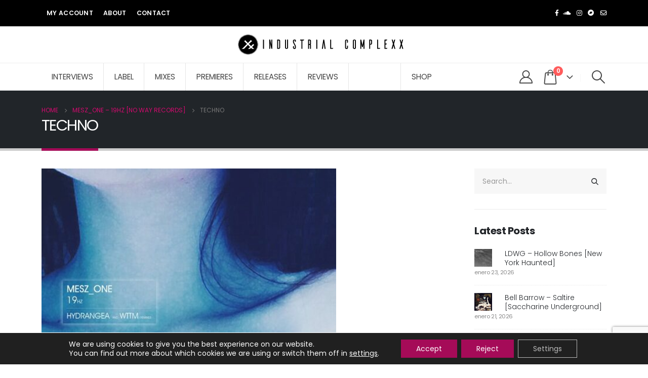

--- FILE ---
content_type: text/html; charset=UTF-8
request_url: https://industrialcomplexx.com/category/techno/page/25/
body_size: 130846
content:
	<!DOCTYPE html>
	<html  lang="es">
	<head>
		<meta http-equiv="X-UA-Compatible" content="IE=edge" />
		<meta http-equiv="Content-Type" content="text/html; charset=UTF-8" />
		<meta name="viewport" content="width=device-width, initial-scale=1, minimum-scale=1" />

		<link rel="profile" href="https://gmpg.org/xfn/11" />
		<link rel="pingback" href="https://industrialcomplexx.com/xmlrpc.php" />
		<meta name='robots' content='index, follow, max-image-preview:large, max-snippet:-1, max-video-preview:-1' />

	<!-- This site is optimized with the Yoast SEO plugin v26.8 - https://yoast.com/product/yoast-seo-wordpress/ -->
	<title>TECHNO archivos - Página 25 de 32 - Industrial Complexx</title>
	<link rel="canonical" href="https://industrialcomplexx.com/category/techno/page/25/" />
	<link rel="prev" href="https://industrialcomplexx.com/category/techno/page/24/" />
	<link rel="next" href="https://industrialcomplexx.com/category/techno/page/26/" />
	<meta property="og:locale" content="es_ES" />
	<meta property="og:type" content="article" />
	<meta property="og:title" content="TECHNO archivos - Página 25 de 32 - Industrial Complexx" />
	<meta property="og:url" content="https://industrialcomplexx.com/category/techno/" />
	<meta property="og:site_name" content="Industrial Complexx" />
	<meta name="twitter:card" content="summary_large_image" />
	<script type="application/ld+json" class="yoast-schema-graph">{"@context":"https://schema.org","@graph":[{"@type":"CollectionPage","@id":"https://industrialcomplexx.com/category/techno/","url":"https://industrialcomplexx.com/category/techno/page/25/","name":"TECHNO archivos - Página 25 de 32 - Industrial Complexx","isPartOf":{"@id":"https://industrialcomplexx.com/#website"},"primaryImageOfPage":{"@id":"https://industrialcomplexx.com/category/techno/page/25/#primaryimage"},"image":{"@id":"https://industrialcomplexx.com/category/techno/page/25/#primaryimage"},"thumbnailUrl":"https://industrialcomplexx.com/wp-content/uploads/2019/09/artworks-000587389931-sdr6p5-t500x500-4.jpg","breadcrumb":{"@id":"https://industrialcomplexx.com/category/techno/page/25/#breadcrumb"},"inLanguage":"es"},{"@type":"ImageObject","inLanguage":"es","@id":"https://industrialcomplexx.com/category/techno/page/25/#primaryimage","url":"https://industrialcomplexx.com/wp-content/uploads/2019/09/artworks-000587389931-sdr6p5-t500x500-4.jpg","contentUrl":"https://industrialcomplexx.com/wp-content/uploads/2019/09/artworks-000587389931-sdr6p5-t500x500-4.jpg","width":500,"height":500},{"@type":"BreadcrumbList","@id":"https://industrialcomplexx.com/category/techno/page/25/#breadcrumb","itemListElement":[{"@type":"ListItem","position":1,"name":"Portada","item":"https://industrialcomplexx.com/"},{"@type":"ListItem","position":2,"name":"TECHNO"}]},{"@type":"WebSite","@id":"https://industrialcomplexx.com/#website","url":"https://industrialcomplexx.com/","name":"Industrial Complexx","description":"","potentialAction":[{"@type":"SearchAction","target":{"@type":"EntryPoint","urlTemplate":"https://industrialcomplexx.com/?s={search_term_string}"},"query-input":{"@type":"PropertyValueSpecification","valueRequired":true,"valueName":"search_term_string"}}],"inLanguage":"es"}]}</script>
	<!-- / Yoast SEO plugin. -->


<link rel='dns-prefetch' href='//www.googletagmanager.com' />
<link rel="alternate" type="application/rss+xml" title="Industrial Complexx &raquo; Feed" href="https://industrialcomplexx.com/feed/" />
<link rel="alternate" type="application/rss+xml" title="Industrial Complexx &raquo; Feed de los comentarios" href="https://industrialcomplexx.com/comments/feed/" />
<link rel="alternate" type="application/rss+xml" title="Industrial Complexx &raquo; Categoría TECHNO del feed" href="https://industrialcomplexx.com/category/techno/feed/" />
		<link rel="shortcut icon" href="//industrialcomplexx.com/wp-content/uploads/2023/12/industrial-complex.png" type="image/x-icon" />
				<link rel="apple-touch-icon" href="//industrialcomplexx.com/wp-content/themes/porto/images/logo/apple-touch-icon.png" />
				<link rel="apple-touch-icon" sizes="120x120" href="//industrialcomplexx.com/wp-content/themes/porto/images/logo/apple-touch-icon_120x120.png" />
				<link rel="apple-touch-icon" sizes="76x76" href="//industrialcomplexx.com/wp-content/themes/porto/images/logo/apple-touch-icon_76x76.png" />
				<link rel="apple-touch-icon" sizes="152x152" href="//industrialcomplexx.com/wp-content/themes/porto/images/logo/apple-touch-icon_152x152.png" />
		<style id='wp-img-auto-sizes-contain-inline-css'>
img:is([sizes=auto i],[sizes^="auto," i]){contain-intrinsic-size:3000px 1500px}
/*# sourceURL=wp-img-auto-sizes-contain-inline-css */
</style>
<style id='wp-emoji-styles-inline-css'>

	img.wp-smiley, img.emoji {
		display: inline !important;
		border: none !important;
		box-shadow: none !important;
		height: 1em !important;
		width: 1em !important;
		margin: 0 0.07em !important;
		vertical-align: -0.1em !important;
		background: none !important;
		padding: 0 !important;
	}
/*# sourceURL=wp-emoji-styles-inline-css */
</style>
<link rel='stylesheet' id='wp-block-library-css' href='https://industrialcomplexx.com/wp-includes/css/dist/block-library/style.min.css?ver=6.9' media='all' />
<style id='wp-block-library-theme-inline-css'>
.wp-block-audio :where(figcaption){color:#555;font-size:13px;text-align:center}.is-dark-theme .wp-block-audio :where(figcaption){color:#ffffffa6}.wp-block-audio{margin:0 0 1em}.wp-block-code{border:1px solid #ccc;border-radius:4px;font-family:Menlo,Consolas,monaco,monospace;padding:.8em 1em}.wp-block-embed :where(figcaption){color:#555;font-size:13px;text-align:center}.is-dark-theme .wp-block-embed :where(figcaption){color:#ffffffa6}.wp-block-embed{margin:0 0 1em}.blocks-gallery-caption{color:#555;font-size:13px;text-align:center}.is-dark-theme .blocks-gallery-caption{color:#ffffffa6}:root :where(.wp-block-image figcaption){color:#555;font-size:13px;text-align:center}.is-dark-theme :root :where(.wp-block-image figcaption){color:#ffffffa6}.wp-block-image{margin:0 0 1em}.wp-block-pullquote{border-bottom:4px solid;border-top:4px solid;color:currentColor;margin-bottom:1.75em}.wp-block-pullquote :where(cite),.wp-block-pullquote :where(footer),.wp-block-pullquote__citation{color:currentColor;font-size:.8125em;font-style:normal;text-transform:uppercase}.wp-block-quote{border-left:.25em solid;margin:0 0 1.75em;padding-left:1em}.wp-block-quote cite,.wp-block-quote footer{color:currentColor;font-size:.8125em;font-style:normal;position:relative}.wp-block-quote:where(.has-text-align-right){border-left:none;border-right:.25em solid;padding-left:0;padding-right:1em}.wp-block-quote:where(.has-text-align-center){border:none;padding-left:0}.wp-block-quote.is-large,.wp-block-quote.is-style-large,.wp-block-quote:where(.is-style-plain){border:none}.wp-block-search .wp-block-search__label{font-weight:700}.wp-block-search__button{border:1px solid #ccc;padding:.375em .625em}:where(.wp-block-group.has-background){padding:1.25em 2.375em}.wp-block-separator.has-css-opacity{opacity:.4}.wp-block-separator{border:none;border-bottom:2px solid;margin-left:auto;margin-right:auto}.wp-block-separator.has-alpha-channel-opacity{opacity:1}.wp-block-separator:not(.is-style-wide):not(.is-style-dots){width:100px}.wp-block-separator.has-background:not(.is-style-dots){border-bottom:none;height:1px}.wp-block-separator.has-background:not(.is-style-wide):not(.is-style-dots){height:2px}.wp-block-table{margin:0 0 1em}.wp-block-table td,.wp-block-table th{word-break:normal}.wp-block-table :where(figcaption){color:#555;font-size:13px;text-align:center}.is-dark-theme .wp-block-table :where(figcaption){color:#ffffffa6}.wp-block-video :where(figcaption){color:#555;font-size:13px;text-align:center}.is-dark-theme .wp-block-video :where(figcaption){color:#ffffffa6}.wp-block-video{margin:0 0 1em}:root :where(.wp-block-template-part.has-background){margin-bottom:0;margin-top:0;padding:1.25em 2.375em}
/*# sourceURL=/wp-includes/css/dist/block-library/theme.min.css */
</style>
<style id='classic-theme-styles-inline-css'>
/*! This file is auto-generated */
.wp-block-button__link{color:#fff;background-color:#32373c;border-radius:9999px;box-shadow:none;text-decoration:none;padding:calc(.667em + 2px) calc(1.333em + 2px);font-size:1.125em}.wp-block-file__button{background:#32373c;color:#fff;text-decoration:none}
/*# sourceURL=/wp-includes/css/classic-themes.min.css */
</style>
<style id='global-styles-inline-css'>
:root{--wp--preset--aspect-ratio--square: 1;--wp--preset--aspect-ratio--4-3: 4/3;--wp--preset--aspect-ratio--3-4: 3/4;--wp--preset--aspect-ratio--3-2: 3/2;--wp--preset--aspect-ratio--2-3: 2/3;--wp--preset--aspect-ratio--16-9: 16/9;--wp--preset--aspect-ratio--9-16: 9/16;--wp--preset--color--black: #000000;--wp--preset--color--cyan-bluish-gray: #abb8c3;--wp--preset--color--white: #ffffff;--wp--preset--color--pale-pink: #f78da7;--wp--preset--color--vivid-red: #cf2e2e;--wp--preset--color--luminous-vivid-orange: #ff6900;--wp--preset--color--luminous-vivid-amber: #fcb900;--wp--preset--color--light-green-cyan: #7bdcb5;--wp--preset--color--vivid-green-cyan: #00d084;--wp--preset--color--pale-cyan-blue: #8ed1fc;--wp--preset--color--vivid-cyan-blue: #0693e3;--wp--preset--color--vivid-purple: #9b51e0;--wp--preset--color--primary: var(--porto-primary-color);--wp--preset--color--secondary: var(--porto-secondary-color);--wp--preset--color--tertiary: var(--porto-tertiary-color);--wp--preset--color--quaternary: var(--porto-quaternary-color);--wp--preset--color--dark: var(--porto-dark-color);--wp--preset--color--light: var(--porto-light-color);--wp--preset--color--primary-hover: var(--porto-primary-light-5);--wp--preset--gradient--vivid-cyan-blue-to-vivid-purple: linear-gradient(135deg,rgb(6,147,227) 0%,rgb(155,81,224) 100%);--wp--preset--gradient--light-green-cyan-to-vivid-green-cyan: linear-gradient(135deg,rgb(122,220,180) 0%,rgb(0,208,130) 100%);--wp--preset--gradient--luminous-vivid-amber-to-luminous-vivid-orange: linear-gradient(135deg,rgb(252,185,0) 0%,rgb(255,105,0) 100%);--wp--preset--gradient--luminous-vivid-orange-to-vivid-red: linear-gradient(135deg,rgb(255,105,0) 0%,rgb(207,46,46) 100%);--wp--preset--gradient--very-light-gray-to-cyan-bluish-gray: linear-gradient(135deg,rgb(238,238,238) 0%,rgb(169,184,195) 100%);--wp--preset--gradient--cool-to-warm-spectrum: linear-gradient(135deg,rgb(74,234,220) 0%,rgb(151,120,209) 20%,rgb(207,42,186) 40%,rgb(238,44,130) 60%,rgb(251,105,98) 80%,rgb(254,248,76) 100%);--wp--preset--gradient--blush-light-purple: linear-gradient(135deg,rgb(255,206,236) 0%,rgb(152,150,240) 100%);--wp--preset--gradient--blush-bordeaux: linear-gradient(135deg,rgb(254,205,165) 0%,rgb(254,45,45) 50%,rgb(107,0,62) 100%);--wp--preset--gradient--luminous-dusk: linear-gradient(135deg,rgb(255,203,112) 0%,rgb(199,81,192) 50%,rgb(65,88,208) 100%);--wp--preset--gradient--pale-ocean: linear-gradient(135deg,rgb(255,245,203) 0%,rgb(182,227,212) 50%,rgb(51,167,181) 100%);--wp--preset--gradient--electric-grass: linear-gradient(135deg,rgb(202,248,128) 0%,rgb(113,206,126) 100%);--wp--preset--gradient--midnight: linear-gradient(135deg,rgb(2,3,129) 0%,rgb(40,116,252) 100%);--wp--preset--font-size--small: 13px;--wp--preset--font-size--medium: 20px;--wp--preset--font-size--large: 36px;--wp--preset--font-size--x-large: 42px;--wp--preset--spacing--20: 0.44rem;--wp--preset--spacing--30: 0.67rem;--wp--preset--spacing--40: 1rem;--wp--preset--spacing--50: 1.5rem;--wp--preset--spacing--60: 2.25rem;--wp--preset--spacing--70: 3.38rem;--wp--preset--spacing--80: 5.06rem;--wp--preset--shadow--natural: 6px 6px 9px rgba(0, 0, 0, 0.2);--wp--preset--shadow--deep: 12px 12px 50px rgba(0, 0, 0, 0.4);--wp--preset--shadow--sharp: 6px 6px 0px rgba(0, 0, 0, 0.2);--wp--preset--shadow--outlined: 6px 6px 0px -3px rgb(255, 255, 255), 6px 6px rgb(0, 0, 0);--wp--preset--shadow--crisp: 6px 6px 0px rgb(0, 0, 0);}:where(.is-layout-flex){gap: 0.5em;}:where(.is-layout-grid){gap: 0.5em;}body .is-layout-flex{display: flex;}.is-layout-flex{flex-wrap: wrap;align-items: center;}.is-layout-flex > :is(*, div){margin: 0;}body .is-layout-grid{display: grid;}.is-layout-grid > :is(*, div){margin: 0;}:where(.wp-block-columns.is-layout-flex){gap: 2em;}:where(.wp-block-columns.is-layout-grid){gap: 2em;}:where(.wp-block-post-template.is-layout-flex){gap: 1.25em;}:where(.wp-block-post-template.is-layout-grid){gap: 1.25em;}.has-black-color{color: var(--wp--preset--color--black) !important;}.has-cyan-bluish-gray-color{color: var(--wp--preset--color--cyan-bluish-gray) !important;}.has-white-color{color: var(--wp--preset--color--white) !important;}.has-pale-pink-color{color: var(--wp--preset--color--pale-pink) !important;}.has-vivid-red-color{color: var(--wp--preset--color--vivid-red) !important;}.has-luminous-vivid-orange-color{color: var(--wp--preset--color--luminous-vivid-orange) !important;}.has-luminous-vivid-amber-color{color: var(--wp--preset--color--luminous-vivid-amber) !important;}.has-light-green-cyan-color{color: var(--wp--preset--color--light-green-cyan) !important;}.has-vivid-green-cyan-color{color: var(--wp--preset--color--vivid-green-cyan) !important;}.has-pale-cyan-blue-color{color: var(--wp--preset--color--pale-cyan-blue) !important;}.has-vivid-cyan-blue-color{color: var(--wp--preset--color--vivid-cyan-blue) !important;}.has-vivid-purple-color{color: var(--wp--preset--color--vivid-purple) !important;}.has-black-background-color{background-color: var(--wp--preset--color--black) !important;}.has-cyan-bluish-gray-background-color{background-color: var(--wp--preset--color--cyan-bluish-gray) !important;}.has-white-background-color{background-color: var(--wp--preset--color--white) !important;}.has-pale-pink-background-color{background-color: var(--wp--preset--color--pale-pink) !important;}.has-vivid-red-background-color{background-color: var(--wp--preset--color--vivid-red) !important;}.has-luminous-vivid-orange-background-color{background-color: var(--wp--preset--color--luminous-vivid-orange) !important;}.has-luminous-vivid-amber-background-color{background-color: var(--wp--preset--color--luminous-vivid-amber) !important;}.has-light-green-cyan-background-color{background-color: var(--wp--preset--color--light-green-cyan) !important;}.has-vivid-green-cyan-background-color{background-color: var(--wp--preset--color--vivid-green-cyan) !important;}.has-pale-cyan-blue-background-color{background-color: var(--wp--preset--color--pale-cyan-blue) !important;}.has-vivid-cyan-blue-background-color{background-color: var(--wp--preset--color--vivid-cyan-blue) !important;}.has-vivid-purple-background-color{background-color: var(--wp--preset--color--vivid-purple) !important;}.has-black-border-color{border-color: var(--wp--preset--color--black) !important;}.has-cyan-bluish-gray-border-color{border-color: var(--wp--preset--color--cyan-bluish-gray) !important;}.has-white-border-color{border-color: var(--wp--preset--color--white) !important;}.has-pale-pink-border-color{border-color: var(--wp--preset--color--pale-pink) !important;}.has-vivid-red-border-color{border-color: var(--wp--preset--color--vivid-red) !important;}.has-luminous-vivid-orange-border-color{border-color: var(--wp--preset--color--luminous-vivid-orange) !important;}.has-luminous-vivid-amber-border-color{border-color: var(--wp--preset--color--luminous-vivid-amber) !important;}.has-light-green-cyan-border-color{border-color: var(--wp--preset--color--light-green-cyan) !important;}.has-vivid-green-cyan-border-color{border-color: var(--wp--preset--color--vivid-green-cyan) !important;}.has-pale-cyan-blue-border-color{border-color: var(--wp--preset--color--pale-cyan-blue) !important;}.has-vivid-cyan-blue-border-color{border-color: var(--wp--preset--color--vivid-cyan-blue) !important;}.has-vivid-purple-border-color{border-color: var(--wp--preset--color--vivid-purple) !important;}.has-vivid-cyan-blue-to-vivid-purple-gradient-background{background: var(--wp--preset--gradient--vivid-cyan-blue-to-vivid-purple) !important;}.has-light-green-cyan-to-vivid-green-cyan-gradient-background{background: var(--wp--preset--gradient--light-green-cyan-to-vivid-green-cyan) !important;}.has-luminous-vivid-amber-to-luminous-vivid-orange-gradient-background{background: var(--wp--preset--gradient--luminous-vivid-amber-to-luminous-vivid-orange) !important;}.has-luminous-vivid-orange-to-vivid-red-gradient-background{background: var(--wp--preset--gradient--luminous-vivid-orange-to-vivid-red) !important;}.has-very-light-gray-to-cyan-bluish-gray-gradient-background{background: var(--wp--preset--gradient--very-light-gray-to-cyan-bluish-gray) !important;}.has-cool-to-warm-spectrum-gradient-background{background: var(--wp--preset--gradient--cool-to-warm-spectrum) !important;}.has-blush-light-purple-gradient-background{background: var(--wp--preset--gradient--blush-light-purple) !important;}.has-blush-bordeaux-gradient-background{background: var(--wp--preset--gradient--blush-bordeaux) !important;}.has-luminous-dusk-gradient-background{background: var(--wp--preset--gradient--luminous-dusk) !important;}.has-pale-ocean-gradient-background{background: var(--wp--preset--gradient--pale-ocean) !important;}.has-electric-grass-gradient-background{background: var(--wp--preset--gradient--electric-grass) !important;}.has-midnight-gradient-background{background: var(--wp--preset--gradient--midnight) !important;}.has-small-font-size{font-size: var(--wp--preset--font-size--small) !important;}.has-medium-font-size{font-size: var(--wp--preset--font-size--medium) !important;}.has-large-font-size{font-size: var(--wp--preset--font-size--large) !important;}.has-x-large-font-size{font-size: var(--wp--preset--font-size--x-large) !important;}
:where(.wp-block-post-template.is-layout-flex){gap: 1.25em;}:where(.wp-block-post-template.is-layout-grid){gap: 1.25em;}
:where(.wp-block-term-template.is-layout-flex){gap: 1.25em;}:where(.wp-block-term-template.is-layout-grid){gap: 1.25em;}
:where(.wp-block-columns.is-layout-flex){gap: 2em;}:where(.wp-block-columns.is-layout-grid){gap: 2em;}
:root :where(.wp-block-pullquote){font-size: 1.5em;line-height: 1.6;}
/*# sourceURL=global-styles-inline-css */
</style>
<link rel='stylesheet' id='contact-form-7-css' href='https://industrialcomplexx.com/wp-content/plugins/contact-form-7/includes/css/styles.css?ver=6.1.4' media='all' />
<style id='woocommerce-inline-inline-css'>
.woocommerce form .form-row .required { visibility: visible; }
/*# sourceURL=woocommerce-inline-inline-css */
</style>
<link rel='stylesheet' id='porto-fs-progress-bar-css' href='https://industrialcomplexx.com/wp-content/themes/porto/inc/lib/woocommerce-shipping-progress-bar/shipping-progress-bar.css?ver=7.4.6' media='all' />
<link rel='stylesheet' id='moove_gdpr_frontend-css' href='https://industrialcomplexx.com/wp-content/plugins/gdpr-cookie-compliance/dist/styles/gdpr-main-nf.css?ver=5.0.10' media='all' />
<style id='moove_gdpr_frontend-inline-css'>
				#moove_gdpr_cookie_modal .moove-gdpr-modal-content .moove-gdpr-tab-main h3.tab-title, 
				#moove_gdpr_cookie_modal .moove-gdpr-modal-content .moove-gdpr-tab-main span.tab-title,
				#moove_gdpr_cookie_modal .moove-gdpr-modal-content .moove-gdpr-modal-left-content #moove-gdpr-menu li a, 
				#moove_gdpr_cookie_modal .moove-gdpr-modal-content .moove-gdpr-modal-left-content #moove-gdpr-menu li button,
				#moove_gdpr_cookie_modal .moove-gdpr-modal-content .moove-gdpr-modal-left-content .moove-gdpr-branding-cnt a,
				#moove_gdpr_cookie_modal .moove-gdpr-modal-content .moove-gdpr-modal-footer-content .moove-gdpr-button-holder a.mgbutton, 
				#moove_gdpr_cookie_modal .moove-gdpr-modal-content .moove-gdpr-modal-footer-content .moove-gdpr-button-holder button.mgbutton,
				#moove_gdpr_cookie_modal .cookie-switch .cookie-slider:after, 
				#moove_gdpr_cookie_modal .cookie-switch .slider:after, 
				#moove_gdpr_cookie_modal .switch .cookie-slider:after, 
				#moove_gdpr_cookie_modal .switch .slider:after,
				#moove_gdpr_cookie_info_bar .moove-gdpr-info-bar-container .moove-gdpr-info-bar-content p, 
				#moove_gdpr_cookie_info_bar .moove-gdpr-info-bar-container .moove-gdpr-info-bar-content p a,
				#moove_gdpr_cookie_info_bar .moove-gdpr-info-bar-container .moove-gdpr-info-bar-content a.mgbutton, 
				#moove_gdpr_cookie_info_bar .moove-gdpr-info-bar-container .moove-gdpr-info-bar-content button.mgbutton,
				#moove_gdpr_cookie_modal .moove-gdpr-modal-content .moove-gdpr-tab-main .moove-gdpr-tab-main-content h1, 
				#moove_gdpr_cookie_modal .moove-gdpr-modal-content .moove-gdpr-tab-main .moove-gdpr-tab-main-content h2, 
				#moove_gdpr_cookie_modal .moove-gdpr-modal-content .moove-gdpr-tab-main .moove-gdpr-tab-main-content h3, 
				#moove_gdpr_cookie_modal .moove-gdpr-modal-content .moove-gdpr-tab-main .moove-gdpr-tab-main-content h4, 
				#moove_gdpr_cookie_modal .moove-gdpr-modal-content .moove-gdpr-tab-main .moove-gdpr-tab-main-content h5, 
				#moove_gdpr_cookie_modal .moove-gdpr-modal-content .moove-gdpr-tab-main .moove-gdpr-tab-main-content h6,
				#moove_gdpr_cookie_modal .moove-gdpr-modal-content.moove_gdpr_modal_theme_v2 .moove-gdpr-modal-title .tab-title,
				#moove_gdpr_cookie_modal .moove-gdpr-modal-content.moove_gdpr_modal_theme_v2 .moove-gdpr-tab-main h3.tab-title, 
				#moove_gdpr_cookie_modal .moove-gdpr-modal-content.moove_gdpr_modal_theme_v2 .moove-gdpr-tab-main span.tab-title,
				#moove_gdpr_cookie_modal .moove-gdpr-modal-content.moove_gdpr_modal_theme_v2 .moove-gdpr-branding-cnt a {
					font-weight: inherit				}
			#moove_gdpr_cookie_modal,#moove_gdpr_cookie_info_bar,.gdpr_cookie_settings_shortcode_content{font-family:inherit}#moove_gdpr_save_popup_settings_button{background-color:#373737;color:#fff}#moove_gdpr_save_popup_settings_button:hover{background-color:#000}#moove_gdpr_cookie_info_bar .moove-gdpr-info-bar-container .moove-gdpr-info-bar-content a.mgbutton,#moove_gdpr_cookie_info_bar .moove-gdpr-info-bar-container .moove-gdpr-info-bar-content button.mgbutton{background-color:#a50b58}#moove_gdpr_cookie_modal .moove-gdpr-modal-content .moove-gdpr-modal-footer-content .moove-gdpr-button-holder a.mgbutton,#moove_gdpr_cookie_modal .moove-gdpr-modal-content .moove-gdpr-modal-footer-content .moove-gdpr-button-holder button.mgbutton,.gdpr_cookie_settings_shortcode_content .gdpr-shr-button.button-green{background-color:#a50b58;border-color:#a50b58}#moove_gdpr_cookie_modal .moove-gdpr-modal-content .moove-gdpr-modal-footer-content .moove-gdpr-button-holder a.mgbutton:hover,#moove_gdpr_cookie_modal .moove-gdpr-modal-content .moove-gdpr-modal-footer-content .moove-gdpr-button-holder button.mgbutton:hover,.gdpr_cookie_settings_shortcode_content .gdpr-shr-button.button-green:hover{background-color:#fff;color:#a50b58}#moove_gdpr_cookie_modal .moove-gdpr-modal-content .moove-gdpr-modal-close i,#moove_gdpr_cookie_modal .moove-gdpr-modal-content .moove-gdpr-modal-close span.gdpr-icon{background-color:#a50b58;border:1px solid #a50b58}#moove_gdpr_cookie_info_bar span.moove-gdpr-infobar-allow-all.focus-g,#moove_gdpr_cookie_info_bar span.moove-gdpr-infobar-allow-all:focus,#moove_gdpr_cookie_info_bar button.moove-gdpr-infobar-allow-all.focus-g,#moove_gdpr_cookie_info_bar button.moove-gdpr-infobar-allow-all:focus,#moove_gdpr_cookie_info_bar span.moove-gdpr-infobar-reject-btn.focus-g,#moove_gdpr_cookie_info_bar span.moove-gdpr-infobar-reject-btn:focus,#moove_gdpr_cookie_info_bar button.moove-gdpr-infobar-reject-btn.focus-g,#moove_gdpr_cookie_info_bar button.moove-gdpr-infobar-reject-btn:focus,#moove_gdpr_cookie_info_bar span.change-settings-button.focus-g,#moove_gdpr_cookie_info_bar span.change-settings-button:focus,#moove_gdpr_cookie_info_bar button.change-settings-button.focus-g,#moove_gdpr_cookie_info_bar button.change-settings-button:focus{-webkit-box-shadow:0 0 1px 3px #a50b58;-moz-box-shadow:0 0 1px 3px #a50b58;box-shadow:0 0 1px 3px #a50b58}#moove_gdpr_cookie_modal .moove-gdpr-modal-content .moove-gdpr-modal-close i:hover,#moove_gdpr_cookie_modal .moove-gdpr-modal-content .moove-gdpr-modal-close span.gdpr-icon:hover,#moove_gdpr_cookie_info_bar span[data-href]>u.change-settings-button{color:#a50b58}#moove_gdpr_cookie_modal .moove-gdpr-modal-content .moove-gdpr-modal-left-content #moove-gdpr-menu li.menu-item-selected a span.gdpr-icon,#moove_gdpr_cookie_modal .moove-gdpr-modal-content .moove-gdpr-modal-left-content #moove-gdpr-menu li.menu-item-selected button span.gdpr-icon{color:inherit}#moove_gdpr_cookie_modal .moove-gdpr-modal-content .moove-gdpr-modal-left-content #moove-gdpr-menu li a span.gdpr-icon,#moove_gdpr_cookie_modal .moove-gdpr-modal-content .moove-gdpr-modal-left-content #moove-gdpr-menu li button span.gdpr-icon{color:inherit}#moove_gdpr_cookie_modal .gdpr-acc-link{line-height:0;font-size:0;color:transparent;position:absolute}#moove_gdpr_cookie_modal .moove-gdpr-modal-content .moove-gdpr-modal-close:hover i,#moove_gdpr_cookie_modal .moove-gdpr-modal-content .moove-gdpr-modal-left-content #moove-gdpr-menu li a,#moove_gdpr_cookie_modal .moove-gdpr-modal-content .moove-gdpr-modal-left-content #moove-gdpr-menu li button,#moove_gdpr_cookie_modal .moove-gdpr-modal-content .moove-gdpr-modal-left-content #moove-gdpr-menu li button i,#moove_gdpr_cookie_modal .moove-gdpr-modal-content .moove-gdpr-modal-left-content #moove-gdpr-menu li a i,#moove_gdpr_cookie_modal .moove-gdpr-modal-content .moove-gdpr-tab-main .moove-gdpr-tab-main-content a:hover,#moove_gdpr_cookie_info_bar.moove-gdpr-dark-scheme .moove-gdpr-info-bar-container .moove-gdpr-info-bar-content a.mgbutton:hover,#moove_gdpr_cookie_info_bar.moove-gdpr-dark-scheme .moove-gdpr-info-bar-container .moove-gdpr-info-bar-content button.mgbutton:hover,#moove_gdpr_cookie_info_bar.moove-gdpr-dark-scheme .moove-gdpr-info-bar-container .moove-gdpr-info-bar-content a:hover,#moove_gdpr_cookie_info_bar.moove-gdpr-dark-scheme .moove-gdpr-info-bar-container .moove-gdpr-info-bar-content button:hover,#moove_gdpr_cookie_info_bar.moove-gdpr-dark-scheme .moove-gdpr-info-bar-container .moove-gdpr-info-bar-content span.change-settings-button:hover,#moove_gdpr_cookie_info_bar.moove-gdpr-dark-scheme .moove-gdpr-info-bar-container .moove-gdpr-info-bar-content button.change-settings-button:hover,#moove_gdpr_cookie_info_bar.moove-gdpr-dark-scheme .moove-gdpr-info-bar-container .moove-gdpr-info-bar-content u.change-settings-button:hover,#moove_gdpr_cookie_info_bar span[data-href]>u.change-settings-button,#moove_gdpr_cookie_info_bar.moove-gdpr-dark-scheme .moove-gdpr-info-bar-container .moove-gdpr-info-bar-content a.mgbutton.focus-g,#moove_gdpr_cookie_info_bar.moove-gdpr-dark-scheme .moove-gdpr-info-bar-container .moove-gdpr-info-bar-content button.mgbutton.focus-g,#moove_gdpr_cookie_info_bar.moove-gdpr-dark-scheme .moove-gdpr-info-bar-container .moove-gdpr-info-bar-content a.focus-g,#moove_gdpr_cookie_info_bar.moove-gdpr-dark-scheme .moove-gdpr-info-bar-container .moove-gdpr-info-bar-content button.focus-g,#moove_gdpr_cookie_info_bar.moove-gdpr-dark-scheme .moove-gdpr-info-bar-container .moove-gdpr-info-bar-content a.mgbutton:focus,#moove_gdpr_cookie_info_bar.moove-gdpr-dark-scheme .moove-gdpr-info-bar-container .moove-gdpr-info-bar-content button.mgbutton:focus,#moove_gdpr_cookie_info_bar.moove-gdpr-dark-scheme .moove-gdpr-info-bar-container .moove-gdpr-info-bar-content a:focus,#moove_gdpr_cookie_info_bar.moove-gdpr-dark-scheme .moove-gdpr-info-bar-container .moove-gdpr-info-bar-content button:focus,#moove_gdpr_cookie_info_bar.moove-gdpr-dark-scheme .moove-gdpr-info-bar-container .moove-gdpr-info-bar-content span.change-settings-button.focus-g,span.change-settings-button:focus,button.change-settings-button.focus-g,button.change-settings-button:focus,#moove_gdpr_cookie_info_bar.moove-gdpr-dark-scheme .moove-gdpr-info-bar-container .moove-gdpr-info-bar-content u.change-settings-button.focus-g,#moove_gdpr_cookie_info_bar.moove-gdpr-dark-scheme .moove-gdpr-info-bar-container .moove-gdpr-info-bar-content u.change-settings-button:focus{color:#a50b58}#moove_gdpr_cookie_modal .moove-gdpr-branding.focus-g span,#moove_gdpr_cookie_modal .moove-gdpr-modal-content .moove-gdpr-tab-main a.focus-g,#moove_gdpr_cookie_modal .moove-gdpr-modal-content .moove-gdpr-tab-main .gdpr-cd-details-toggle.focus-g{color:#a50b58}#moove_gdpr_cookie_modal.gdpr_lightbox-hide{display:none}#moove_gdpr_cookie_info_bar .moove-gdpr-info-bar-container .moove-gdpr-info-bar-content a.mgbutton,#moove_gdpr_cookie_info_bar .moove-gdpr-info-bar-container .moove-gdpr-info-bar-content button.mgbutton,#moove_gdpr_cookie_modal .moove-gdpr-modal-content .moove-gdpr-modal-footer-content .moove-gdpr-button-holder a.mgbutton,#moove_gdpr_cookie_modal .moove-gdpr-modal-content .moove-gdpr-modal-footer-content .moove-gdpr-button-holder button.mgbutton,.gdpr-shr-button,#moove_gdpr_cookie_info_bar .moove-gdpr-infobar-close-btn{border-radius:0}
/*# sourceURL=moove_gdpr_frontend-inline-css */
</style>
<link rel='stylesheet' id='porto-css-vars-css' href='https://industrialcomplexx.com/wp-content/uploads/porto_styles/theme_css_vars.css?ver=7.4.6' media='all' />
<link rel='stylesheet' id='elementor-frontend-css' href='https://industrialcomplexx.com/wp-content/uploads/elementor/css/custom-frontend.min.css?ver=1769832331' media='all' />
<link rel='stylesheet' id='elementor-post-3038-css' href='https://industrialcomplexx.com/wp-content/uploads/elementor/css/post-3038.css?ver=1769832331' media='all' />
<link rel='stylesheet' id='bootstrap-css' href='https://industrialcomplexx.com/wp-content/uploads/porto_styles/bootstrap.css?ver=7.4.6' media='all' />
<link rel='stylesheet' id='porto-plugins-css' href='https://industrialcomplexx.com/wp-content/themes/porto/css/plugins.css?ver=7.4.6' media='all' />
<link rel='stylesheet' id='porto-theme-css' href='https://industrialcomplexx.com/wp-content/themes/porto/css/theme.css?ver=7.4.6' media='all' />
<link rel='stylesheet' id='porto-theme-portfolio-css' href='https://industrialcomplexx.com/wp-content/themes/porto/css/theme_portfolio.css?ver=7.4.6' media='all' />
<link rel='stylesheet' id='porto-theme-member-css' href='https://industrialcomplexx.com/wp-content/themes/porto/css/theme_member.css?ver=7.4.6' media='all' />
<link rel='stylesheet' id='porto-theme-event-css' href='https://industrialcomplexx.com/wp-content/themes/porto/css/theme_event.css?ver=7.4.6' media='all' />
<link rel='stylesheet' id='porto-shortcodes-css' href='https://industrialcomplexx.com/wp-content/uploads/porto_styles/shortcodes.css?ver=7.4.6' media='all' />
<link rel='stylesheet' id='porto-theme-shop-css' href='https://industrialcomplexx.com/wp-content/themes/porto/css/theme_shop.css?ver=7.4.6' media='all' />
<link rel='stylesheet' id='porto-shop-toolbar-css' href='https://industrialcomplexx.com/wp-content/themes/porto/css/theme/shop/other/toolbar.css?ver=7.4.6' media='all' />
<link rel='stylesheet' id='porto-theme-elementor-css' href='https://industrialcomplexx.com/wp-content/themes/porto/css/theme_elementor.css?ver=7.4.6' media='all' />
<link rel='stylesheet' id='porto-dynamic-style-css' href='https://industrialcomplexx.com/wp-content/uploads/porto_styles/dynamic_style.css?ver=7.4.6' media='all' />
<link rel='stylesheet' id='porto-type-builder-css' href='https://industrialcomplexx.com/wp-content/plugins/porto-functionality/builders/assets/type-builder.css?ver=3.4.5' media='all' />
<link rel='stylesheet' id='porto-account-login-style-css' href='https://industrialcomplexx.com/wp-content/themes/porto/css/theme/shop/login-style/account-login.css?ver=7.4.6' media='all' />
<link rel='stylesheet' id='porto-theme-woopage-css' href='https://industrialcomplexx.com/wp-content/themes/porto/css/theme/shop/other/woopage.css?ver=7.4.6' media='all' />
<link rel='stylesheet' id='porto-post-style-css' href='https://industrialcomplexx.com/wp-content/themes/porto/css/theme/blog/type/modern.css?ver=7.4.6' media='all' />
<link rel='stylesheet' id='widget-heading-css' href='https://industrialcomplexx.com/wp-content/plugins/elementor/assets/css/widget-heading.min.css?ver=3.34.4' media='all' />
<link rel='stylesheet' id='widget-text-editor-css' href='https://industrialcomplexx.com/wp-content/plugins/elementor/assets/css/widget-text-editor.min.css?ver=3.34.4' media='all' />
<link rel='stylesheet' id='widget-social-icons-css' href='https://industrialcomplexx.com/wp-content/plugins/elementor/assets/css/widget-social-icons.min.css?ver=3.34.4' media='all' />
<link rel='stylesheet' id='e-apple-webkit-css' href='https://industrialcomplexx.com/wp-content/uploads/elementor/css/custom-apple-webkit.min.css?ver=1769832331' media='all' />
<link rel='stylesheet' id='elementor-post-3391-css' href='https://industrialcomplexx.com/wp-content/uploads/elementor/css/post-3391.css?ver=7.4.6' media='all' />
<link rel='stylesheet' id='porto-style-css' href='https://industrialcomplexx.com/wp-content/themes/porto/style.css?ver=7.4.6' media='all' />
<style id='porto-style-inline-css'>
.side-header-narrow-bar-logo{max-width:380px}@media (min-width:992px){}.page-top .page-title-wrap{line-height:0}.page-top .page-title:not(.b-none):after{content:'';position:absolute;width:100%;left:0;border-bottom:5px solid var(--porto-primary-color);bottom:-32px}.fa-brands,.fab{font-weight:400;width:20px}.fa-regular,.far{font-weight:400;margin-left:10px}.fa-brands:hover,.fab:hover,.fa-regular:hover,.far:hover{color:#a50b58}b{font-weight:900}.progress-label{font-size:.8em}.portfolio-item .thumb-info{background:#f4f4f4}.image-box .porto-sicon-header p{letter-spacing:-0.05em}.pagination-wrap .pagination{-ms-flex-pack:end;justify-content:flex-end}.posts-large .entry-title a{color:inherit}.posts-large .post .post-date .format,.posts-large .post .post-date .month{background:#212529}.posts-large .post .post-date .day{color:#212529}#header .share-links a:not(:hover){background:none;color:#fff}.header-bottom{border-top:1px solid #ededed}#header .main-menu > li.menu-item:first-child > a{padding-left:0}@media (min-width:992px){#header .search-toggle:before{content:'';display:inline-block;vertical-align:middle;width:1px;height:16px;margin-right:20px;background-color:rgba(0,0,0,.03)}}article.post .post-image.single{margin-bottom:25px}.widget.twitter-tweets ul{font-size:1em}#footer .post-image img{width:70px;border-radius:50%}#footer .post-item-small{line-height:24px;border-top:none}#footer .post-item-small .post-image{margin-right:15px}#footer .post-item-small .post-date{font-size:.9em;margin-top:5px}#footer #recentcomments{border-bottom:none}#footer .recentcomments{border-top:none;margin-bottom:.4em;opacity:.8}#footer .recentcomments:before,#footer .recentcomments a{color:#08c}#footer .widget .recentcomments,#footer .recentcomments span{color:#fff}#footer .recentcomments a,#footer .recentcomments span{font-size:1em;font-weight:700}.widget_recent_comments > ul li:before{content:"\f105";font-size:1em;opacity:1;margin-right:.5rem}.blog-posts .post-full .entry-title,.blog-posts .post-large .entry-title,.blog-posts .post-large-alt .entry-title{font-size:1.8em}.blog-posts .post .entry-title{font-size:1.5em;line-height:1.3;font-weight:500;margin-bottom:1rem;word-break:break-word}.single-post .entry-title{font-weight:500;color:var(--porto-primary-color)}#header .header-top{font-size:12.34px}.page-top .yoast-breadcrumbs a,.page-top .breadcrumbs-wrap a,.page-top .product-nav .product-link{color:#d40a6f}.header-top{background-color:#000000}.comment-form{padding:30px 30px 10px;background:#ffffff;border-radius:5px}img{max-width:70%;-webkit-user-select:none;-ms-user-select:none;user-select:none;-webkit-user-drag:none;width:100%;height:auto;display:block;-moz-user-drag:none}.comment-form{padding:28px 0 10px;background:#ffffff;border-radius:5px}@media (min-width:576px).blog-posts .post-item-list .post-image{flex:0 0 auto;width:38%}.main-menu>li.menu-item:hover{box-shadow:0 0 10px rgba(0,0,0,0.2)}#header .main-menu > li.menu-item:first-child > a{padding-left:20px}@media (min-width:576px) 
.blog-posts .post-item-list .post-item-content{flex:0 20 auto;width:70%;padding-left:0}.blog-posts .blog-post-item .post-item-title{font-weight:500 !important;line-height:1.2;margin-bottom:0.5rem}.elementor-3391 .elementor-element.elementor-element-24f33c0 a:hover{color:#a50b58}.p-t-xlg{padding-top:50px!important;padding-left:20px}.editor-styles-wrapper .wc-block-cart__empty-cart__title,.wc-block-cart__empty-cart__title{font-size:inherit;display:none}.has-text-align-center{text-align:center;display:none}.wp-block-separator.has-alpha-channel-opacity{opacity:1;color:#a50b58}
/*# sourceURL=porto-style-inline-css */
</style>
<link rel='stylesheet' id='styles-child-css' href='https://industrialcomplexx.com/wp-content/themes/porto-child/style.css?ver=6.9' media='all' />
<link rel='stylesheet' id='elementor-gf-local-roboto-css' href='https://industrialcomplexx.com/wp-content/uploads/elementor/google-fonts/css/roboto.css?ver=1745935185' media='all' />
<link rel='stylesheet' id='elementor-gf-local-robotoslab-css' href='https://industrialcomplexx.com/wp-content/uploads/elementor/google-fonts/css/robotoslab.css?ver=1745935188' media='all' />
<script src="https://industrialcomplexx.com/wp-includes/js/jquery/jquery.min.js?ver=3.7.1" id="jquery-core-js"></script>
<script src="https://industrialcomplexx.com/wp-includes/js/jquery/jquery-migrate.min.js?ver=3.4.1" id="jquery-migrate-js"></script>
<script src="https://industrialcomplexx.com/wp-content/plugins/woocommerce/assets/js/jquery-blockui/jquery.blockUI.min.js?ver=2.7.0-wc.10.4.3" id="wc-jquery-blockui-js" defer data-wp-strategy="defer"></script>
<script id="wc-add-to-cart-js-extra">
var wc_add_to_cart_params = {"ajax_url":"/wp-admin/admin-ajax.php","wc_ajax_url":"/?wc-ajax=%%endpoint%%","i18n_view_cart":"Ver carrito","cart_url":"https://industrialcomplexx.com/cart/","is_cart":"","cart_redirect_after_add":"no"};
//# sourceURL=wc-add-to-cart-js-extra
</script>
<script src="https://industrialcomplexx.com/wp-content/plugins/woocommerce/assets/js/frontend/add-to-cart.min.js?ver=10.4.3" id="wc-add-to-cart-js" defer data-wp-strategy="defer"></script>
<script src="https://industrialcomplexx.com/wp-content/plugins/woocommerce/assets/js/js-cookie/js.cookie.min.js?ver=2.1.4-wc.10.4.3" id="wc-js-cookie-js" defer data-wp-strategy="defer"></script>
<script id="woocommerce-js-extra">
var woocommerce_params = {"ajax_url":"/wp-admin/admin-ajax.php","wc_ajax_url":"/?wc-ajax=%%endpoint%%","i18n_password_show":"Mostrar contrase\u00f1a","i18n_password_hide":"Ocultar contrase\u00f1a"};
//# sourceURL=woocommerce-js-extra
</script>
<script src="https://industrialcomplexx.com/wp-content/plugins/woocommerce/assets/js/frontend/woocommerce.min.js?ver=10.4.3" id="woocommerce-js" defer data-wp-strategy="defer"></script>
<script id="wc-cart-fragments-js-extra">
var wc_cart_fragments_params = {"ajax_url":"/wp-admin/admin-ajax.php","wc_ajax_url":"/?wc-ajax=%%endpoint%%","cart_hash_key":"wc_cart_hash_40fa8d47f30a13e1ea685fcd114edad3","fragment_name":"wc_fragments_40fa8d47f30a13e1ea685fcd114edad3","request_timeout":"15000"};
//# sourceURL=wc-cart-fragments-js-extra
</script>
<script src="https://industrialcomplexx.com/wp-content/plugins/woocommerce/assets/js/frontend/cart-fragments.min.js?ver=10.4.3" id="wc-cart-fragments-js" defer data-wp-strategy="defer"></script>
<script src="https://industrialcomplexx.com/wp-content/plugins/woocommerce/assets/js/jquery-cookie/jquery.cookie.min.js?ver=1.4.1-wc.10.4.3" id="wc-jquery-cookie-js" defer data-wp-strategy="defer"></script>
<link rel="https://api.w.org/" href="https://industrialcomplexx.com/wp-json/" /><link rel="alternate" title="JSON" type="application/json" href="https://industrialcomplexx.com/wp-json/wp/v2/categories/61" /><link rel="EditURI" type="application/rsd+xml" title="RSD" href="https://industrialcomplexx.com/xmlrpc.php?rsd" />
<meta name="generator" content="WordPress 6.9" />
<meta name="generator" content="WooCommerce 10.4.3" />
<meta name="generator" content="Site Kit by Google 1.171.0" />		<script type="text/javascript" id="webfont-queue">
		WebFontConfig = {
			google: { families: [ 'Poppins:300,400,500,600,700,800','Shadows+Into+Light:400,700','Playfair+Display:400,700','Lato:400' ] }
		};
		(function(d) {
			var wf = d.createElement('script'), s = d.scripts[d.scripts.length - 1];
			wf.src = 'https://industrialcomplexx.com/wp-content/themes/porto/js/libs/webfont.js';
			wf.async = true;
			s.parentNode.insertBefore(wf, s);
		})(document);</script>
			<noscript><style>.woocommerce-product-gallery{ opacity: 1 !important; }</style></noscript>
	<meta name="generator" content="Elementor 3.34.4; features: e_font_icon_svg, additional_custom_breakpoints; settings: css_print_method-external, google_font-enabled, font_display-swap">
			<style>
				.e-con.e-parent:nth-of-type(n+4):not(.e-lazyloaded):not(.e-no-lazyload),
				.e-con.e-parent:nth-of-type(n+4):not(.e-lazyloaded):not(.e-no-lazyload) * {
					background-image: none !important;
				}
				@media screen and (max-height: 1024px) {
					.e-con.e-parent:nth-of-type(n+3):not(.e-lazyloaded):not(.e-no-lazyload),
					.e-con.e-parent:nth-of-type(n+3):not(.e-lazyloaded):not(.e-no-lazyload) * {
						background-image: none !important;
					}
				}
				@media screen and (max-height: 640px) {
					.e-con.e-parent:nth-of-type(n+2):not(.e-lazyloaded):not(.e-no-lazyload),
					.e-con.e-parent:nth-of-type(n+2):not(.e-lazyloaded):not(.e-no-lazyload) * {
						background-image: none !important;
					}
				}
			</style>
			<link rel="icon" href="https://industrialcomplexx.com/wp-content/uploads/2023/12/cropped-industrial-complex-32x32.png" sizes="32x32" />
<link rel="icon" href="https://industrialcomplexx.com/wp-content/uploads/2023/12/cropped-industrial-complex-192x192.png" sizes="192x192" />
<link rel="apple-touch-icon" href="https://industrialcomplexx.com/wp-content/uploads/2023/12/cropped-industrial-complex-180x180.png" />
<meta name="msapplication-TileImage" content="https://industrialcomplexx.com/wp-content/uploads/2023/12/cropped-industrial-complex-270x270.png" />
<style id="infinite-scroll-css">.blog-posts .pagination, .blog-posts .page-links { display: none; }.blog-posts  { position: relative; }</style>		<style id="wp-custom-css">
			.yith-wapo-block *, .yith-wapo-block *:before, .yith-wapo-block *:after {
    margin-left: 5px;
    color: #000;
    font-size: 20px;
}		</style>
			</head>
	<body class="archive paged category category-techno category-61 wp-embed-responsive paged-25 category-paged-25 wp-theme-porto wp-child-theme-porto-child theme-porto woocommerce-no-js porto-breadcrumbs-bb login-popup full blog-1 elementor-default elementor-kit-3038">
	
	<div class="page-wrapper"><!-- page wrapper -->
		
											<!-- header wrapper -->
				<div class="header-wrapper header-reveal">
										

	<header  id="header" class="header-builder">
	
	<div class="header-top header-has-center-sm"><div class="header-row container"><div class="header-col header-left hidden-for-sm"><ul id="menu-top-navigation" class="top-links mega-menu show-arrow"><li id="nav-menu-item-3220" class="menu-item menu-item-type-post_type menu-item-object-page narrow"><a href="https://industrialcomplexx.com/my-account/">My account</a></li>
<li id="nav-menu-item-3035" class="menu-item menu-item-type-post_type menu-item-object-page narrow"><a href="https://industrialcomplexx.com/about/">About</a></li>
<li id="nav-menu-item-3036" class="menu-item menu-item-type-post_type menu-item-object-page narrow"><a href="https://industrialcomplexx.com/contact/">Contact</a></li>
</ul></div><div class="header-col visible-for-sm header-center"><div class="searchform-popup search-popup overlay-search-layout search-rounded"><a  class="search-toggle" aria-label="Search Toggle" href="#"><i class="porto-icon-magnifier"></i><span class="search-text">Search</span></a>	<form action="https://industrialcomplexx.com/" method="get"
		class="searchform search-layout-overlay">
		<div class="searchform-fields container">
			<span class="text"><input name="s" type="text" value="" placeholder="Type and hit enter..." autocomplete="off" /></span>
						<span class="button-wrap">
				<button class="btn btn-special" aria-label="Search" title="Search" type="submit">
					<i class="porto-icon-magnifier"></i>
				</button>
									<a href="#" class="btn-close-search-form"><i class="fas fa-times"></i></a>
							</span>
		</div>
			</form>
	</div></div><div class="header-col header-right hidden-for-sm"><div class="custom-html"><a href="https://www.facebook.com/industrialcomplexxmag/" target="_blank"><i class="fab fa-facebook-f"></i></a>
<a href="https://soundcloud.com/industrialcomplexx" target="_blank"><i class="fab fa-soundcloud"></i></a>
<a href="https://www.instagram.com/industrialcomplexx/" target="_blank"><i class="fab fa-instagram"></i></a>
<a href="https://industrialcomplexx.bandcamp.com/" target="_blank"><i class="fab fa-bandcamp"></i></a>
<a href="mailto:info@industrialcomplexx.com" target="_blank"><i class="far fa-envelope"></i></a></div></div></div></div><div class="header-main header-has-center header-has-not-center-sm"><div class="header-row container"><div class="header-col visible-for-sm header-left">
	<div class="logo">
	<a href="https://industrialcomplexx.com/" title="Industrial Complexx - "  rel="home">
		<img class="img-responsive standard-logo retina-logo" width="340" height="40" src="//industrialcomplexx.com/wp-content/uploads/2023/12/industrial-complex.png" alt="Industrial Complexx" />	</a>
	</div>
	</div><div class="header-col header-center hidden-for-sm">
	<div class="logo">
	<a href="https://industrialcomplexx.com/" title="Industrial Complexx - "  rel="home">
		<img class="img-responsive standard-logo retina-logo" width="340" height="40" src="//industrialcomplexx.com/wp-content/uploads/2023/12/industrial-complex.png" alt="Industrial Complexx" />	</a>
	</div>
	</div><div class="header-col visible-for-sm header-right">		<div id="mini-cart" class="mini-cart minicart-arrow-alt">
			<div class="cart-head">
			<span class="cart-icon"><i class="minicart-icon porto-icon-bag-2"></i><span class="cart-items">0</span></span><span class="cart-items-text">0</span>			</div>
			<div class="cart-popup widget_shopping_cart">
				<div class="widget_shopping_cart_content">
									<div class="cart-loading"></div>
								</div>
			</div>
				</div>
		<a class="mobile-toggle" href="#" aria-label="Mobile Menu"><i class="fas fa-bars"></i></a></div></div>
<div id="nav-panel">
	<div class="container">
		<div class="mobile-nav-wrap">
		<div class="menu-wrap"><ul id="menu-menu-superior" class="mobile-menu accordion-menu"><li id="accordion-menu-item-3161" class="menu-item menu-item-type-taxonomy menu-item-object-category"><a href="https://industrialcomplexx.com/category/interviews/">INTERVIEWS</a></li>
<li id="accordion-menu-item-3162" class="menu-item menu-item-type-taxonomy menu-item-object-category"><a href="https://industrialcomplexx.com/category/label/">LABEL</a></li>
<li id="accordion-menu-item-3163" class="menu-item menu-item-type-taxonomy menu-item-object-category"><a href="https://industrialcomplexx.com/category/mixes/">MIXES</a></li>
<li id="accordion-menu-item-3164" class="menu-item menu-item-type-taxonomy menu-item-object-category"><a href="https://industrialcomplexx.com/category/premieres/">PREMIERES</a></li>
<li id="accordion-menu-item-3165" class="menu-item menu-item-type-taxonomy menu-item-object-category"><a href="https://industrialcomplexx.com/category/releases/">RELEASES</a></li>
<li id="accordion-menu-item-3166" class="menu-item menu-item-type-taxonomy menu-item-object-category"><a href="https://industrialcomplexx.com/category/reviews/">REVIEWS</a></li>
<li id="accordion-menu-item-3181" class="menu-item menu-item-type-custom menu-item-object-custom current-menu-ancestor current-menu-parent menu-item-has-children active has-sub"><a href="#" class=" current ">MUSIC</a>
<span aria-label="Open Submenu" class="arrow" role="button"></span><ul class="sub-menu">
	<li id="accordion-menu-item-3189" class="menu-item menu-item-type-taxonomy menu-item-object-category"><a href="https://industrialcomplexx.com/category/industrial/">INDUSTRIAL</a></li>
	<li id="accordion-menu-item-3187" class="menu-item menu-item-type-taxonomy menu-item-object-category"><a href="https://industrialcomplexx.com/category/experimental-noise/">EXPERIMENTAL/NOISE</a></li>
	<li id="accordion-menu-item-3188" class="menu-item menu-item-type-taxonomy menu-item-object-category"><a href="https://industrialcomplexx.com/category/idm/">IDM</a></li>
	<li id="accordion-menu-item-3191" class="menu-item menu-item-type-taxonomy menu-item-object-category current-menu-item active"><a href="https://industrialcomplexx.com/category/techno/">TECHNO</a></li>
	<li id="accordion-menu-item-3185" class="menu-item menu-item-type-taxonomy menu-item-object-category"><a href="https://industrialcomplexx.com/category/electro/">ELECTRO</a></li>
	<li id="accordion-menu-item-3186" class="menu-item menu-item-type-taxonomy menu-item-object-category"><a href="https://industrialcomplexx.com/category/electronica/">ELECTRONICA</a></li>
	<li id="accordion-menu-item-3184" class="menu-item menu-item-type-taxonomy menu-item-object-category"><a href="https://industrialcomplexx.com/category/ebm/">EBM</a></li>
	<li id="accordion-menu-item-3183" class="menu-item menu-item-type-taxonomy menu-item-object-category"><a href="https://industrialcomplexx.com/category/ambient-drone/">AMBIENT/DRONE</a></li>
	<li id="accordion-menu-item-3182" class="menu-item menu-item-type-taxonomy menu-item-object-category"><a href="https://industrialcomplexx.com/category/acid/">ACID</a></li>
	<li id="accordion-menu-item-3190" class="menu-item menu-item-type-taxonomy menu-item-object-category"><a href="https://industrialcomplexx.com/category/post-punk/">POST-PUNK</a></li>
</ul>
</li>
<li id="accordion-menu-item-3244" class="menu-item menu-item-type-post_type menu-item-object-page"><a href="https://industrialcomplexx.com/shop/">Shop</a></li>
</ul></div><div class="menu-wrap"><ul id="menu-top-navigation-1" class="mobile-menu accordion-menu show-arrow"><li id="accordion-menu-item-3220" class="menu-item menu-item-type-post_type menu-item-object-page"><a href="https://industrialcomplexx.com/my-account/">My account</a></li>
<li id="accordion-menu-item-3035" class="menu-item menu-item-type-post_type menu-item-object-page"><a href="https://industrialcomplexx.com/about/">About</a></li>
<li id="accordion-menu-item-3036" class="menu-item menu-item-type-post_type menu-item-object-page"><a href="https://industrialcomplexx.com/contact/">Contact</a></li>
</ul></div>		</div>
	</div>
</div>
</div><div class="header-bottom main-menu-wrap"><div class="header-row container"><div class="header-col header-left hidden-for-sm"><ul id="menu-menu-superior-1" class="main-menu mega-menu menu-flat menu-flat-border show-arrow"><li id="nav-menu-item-3161" class="menu-item menu-item-type-taxonomy menu-item-object-category narrow"><a href="https://industrialcomplexx.com/category/interviews/">INTERVIEWS</a></li>
<li id="nav-menu-item-3162" class="menu-item menu-item-type-taxonomy menu-item-object-category narrow"><a href="https://industrialcomplexx.com/category/label/">LABEL</a></li>
<li id="nav-menu-item-3163" class="menu-item menu-item-type-taxonomy menu-item-object-category narrow"><a href="https://industrialcomplexx.com/category/mixes/">MIXES</a></li>
<li id="nav-menu-item-3164" class="menu-item menu-item-type-taxonomy menu-item-object-category narrow"><a href="https://industrialcomplexx.com/category/premieres/">PREMIERES</a></li>
<li id="nav-menu-item-3165" class="menu-item menu-item-type-taxonomy menu-item-object-category narrow"><a href="https://industrialcomplexx.com/category/releases/">RELEASES</a></li>
<li id="nav-menu-item-3166" class="menu-item menu-item-type-taxonomy menu-item-object-category narrow"><a href="https://industrialcomplexx.com/category/reviews/">REVIEWS</a></li>
<li id="nav-menu-item-3181" class="menu-item menu-item-type-custom menu-item-object-custom current-menu-ancestor current-menu-parent menu-item-has-children active has-sub narrow"><a href="#" class=" current">MUSIC</a>
<div class="popup"><div class="inner" style=""><ul class="sub-menu porto-narrow-sub-menu">
	<li id="nav-menu-item-3189" class="menu-item menu-item-type-taxonomy menu-item-object-category" data-cols="1"><a href="https://industrialcomplexx.com/category/industrial/">INDUSTRIAL</a></li>
	<li id="nav-menu-item-3187" class="menu-item menu-item-type-taxonomy menu-item-object-category" data-cols="1"><a href="https://industrialcomplexx.com/category/experimental-noise/">EXPERIMENTAL/NOISE</a></li>
	<li id="nav-menu-item-3188" class="menu-item menu-item-type-taxonomy menu-item-object-category" data-cols="1"><a href="https://industrialcomplexx.com/category/idm/">IDM</a></li>
	<li id="nav-menu-item-3191" class="menu-item menu-item-type-taxonomy menu-item-object-category current-menu-item active" data-cols="1"><a href="https://industrialcomplexx.com/category/techno/">TECHNO</a></li>
	<li id="nav-menu-item-3185" class="menu-item menu-item-type-taxonomy menu-item-object-category" data-cols="1"><a href="https://industrialcomplexx.com/category/electro/">ELECTRO</a></li>
	<li id="nav-menu-item-3186" class="menu-item menu-item-type-taxonomy menu-item-object-category" data-cols="1"><a href="https://industrialcomplexx.com/category/electronica/">ELECTRONICA</a></li>
	<li id="nav-menu-item-3184" class="menu-item menu-item-type-taxonomy menu-item-object-category" data-cols="1"><a href="https://industrialcomplexx.com/category/ebm/">EBM</a></li>
	<li id="nav-menu-item-3183" class="menu-item menu-item-type-taxonomy menu-item-object-category" data-cols="1"><a href="https://industrialcomplexx.com/category/ambient-drone/">AMBIENT/DRONE</a></li>
	<li id="nav-menu-item-3182" class="menu-item menu-item-type-taxonomy menu-item-object-category" data-cols="1"><a href="https://industrialcomplexx.com/category/acid/">ACID</a></li>
	<li id="nav-menu-item-3190" class="menu-item menu-item-type-taxonomy menu-item-object-category" data-cols="1"><a href="https://industrialcomplexx.com/category/post-punk/">POST-PUNK</a></li>
</ul></div></div>
</li>
<li id="nav-menu-item-3244" class="menu-item menu-item-type-post_type menu-item-object-page narrow"><a href="https://industrialcomplexx.com/shop/">Shop</a></li>
</ul></div><div class="header-col header-right hidden-for-sm"><a href="https://industrialcomplexx.com/my-account/" title="My Account" class="my-account  porto-link-login"><i class="porto-icon-user-2"></i></a>		<div id="mini-cart" class="mini-cart minicart-arrow-alt">
			<div class="cart-head">
			<span class="cart-icon"><i class="minicart-icon porto-icon-bag-2"></i><span class="cart-items">0</span></span><span class="cart-items-text">0</span>			</div>
			<div class="cart-popup widget_shopping_cart">
				<div class="widget_shopping_cart_content">
									<div class="cart-loading"></div>
								</div>
			</div>
				</div>
		<a class="mobile-toggle" href="#" aria-label="Mobile Menu"><i class="fas fa-bars"></i></a><div class="searchform-popup search-popup overlay-search-layout search-rounded"><a  class="search-toggle" aria-label="Search Toggle" href="#"><i class="porto-icon-magnifier"></i><span class="search-text">Search</span></a>	<form action="https://industrialcomplexx.com/" method="get"
		class="searchform search-layout-overlay">
		<div class="searchform-fields container">
			<span class="text"><input name="s" type="text" value="" placeholder="Type and hit enter..." autocomplete="off" /></span>
						<span class="button-wrap">
				<button class="btn btn-special" aria-label="Search" title="Search" type="submit">
					<i class="porto-icon-magnifier"></i>
				</button>
									<a href="#" class="btn-close-search-form"><i class="fas fa-times"></i></a>
							</span>
		</div>
			</form>
	</div></div></div></div>	</header>

									</div>
				<!-- end header wrapper -->
			
			
					<section class="page-top page-header-1">
	<div class="container">
	<div class="row">
		<div class="col-lg-12">
							<div class="breadcrumbs-wrap">
					<ul class="breadcrumb" itemscope itemtype="https://schema.org/BreadcrumbList"><li class="home" itemprop="itemListElement" itemscope itemtype="https://schema.org/ListItem"><a itemprop="item" href="https://industrialcomplexx.com" title="Go to Home Page"><span itemprop="name">Home</span></a><meta itemprop="position" content="1" /><i class="delimiter delimiter-2"></i></li><li itemprop="itemListElement" itemscope itemtype="https://schema.org/ListItem"><a itemprop="item" href="https://industrialcomplexx.com/mesz_one-19hz-no-way-records/"><span itemprop="name">Mesz_one &#8211; 19HZ [No Way Records]</span></a><meta itemprop="position" content="2" /><i class="delimiter delimiter-2"></i></li><li>TECHNO</li></ul>				</div>
						<div class="page-title-wrap">
								<h1 class="page-title">TECHNO</h1>
							</div>
					</div>
	</div>
</div>
	</section>
	
		<div id="main" class="column2 column2-right-sidebar boxed"><!-- main -->

			<div class="container">
			<div class="row main-content-wrap">

			<!-- main content -->
			<div class="main-content col-lg-9">

			
<div id="content" role="main">
	<div class="porto-ajax-load load-infinite" data-post_type="post" data-post_layout="modern">			<input type="hidden" class="category" value="61"/>
			<input type="hidden" class="taxonomy" value="category"/>
			<div class="blog-posts posts-modern posts-container">
<article class="post post-modern hide-post-date post-2378 post type-post status-publish format-standard has-post-thumbnail hentry category-releases category-techno tag-hydrangea tag-mesz_one tag-no-way-records tag-sicarius-hahni tag-wttm">
	<div class="post-image single">
		<div class="post-slideshow porto-carousel owl-carousel has-ccols ccols-1  nav-inside nav-inside-center nav-style-2 show-nav-hover" data-plugin-options='{"nav":true}'>
											<a href="https://industrialcomplexx.com/mesz_one-19hz-no-way-records/" aria-label="post image">
								<div class="img-thumbnail">
						<img fetchpriority="high" width="500" height="445" src="https://industrialcomplexx.com/wp-content/uploads/2019/09/artworks-000587389931-sdr6p5-t500x500-4-500x445.jpg" class="owl-lazy img-responsive" alt="" decoding="async" />													<span class="zoom" data-src="https://industrialcomplexx.com/wp-content/uploads/2019/09/artworks-000587389931-sdr6p5-t500x500-4.jpg" data-title=""><i class="fas fa-search"></i></span>
											</div>
								</a>
								</div>
		
			</div>
	
	
	<div class="post-content">

		<h2 class="entry-title"><a href="https://industrialcomplexx.com/mesz_one-19hz-no-way-records/">Mesz_one &#8211; 19HZ [No Way Records]</a></h2>
		<span class="vcard" style="display: none;"><span class="fn"><a href="https://industrialcomplexx.com/author/industrialcomplexx/" title="Entradas de industr5" rel="author">industr5</a></span></span><span class="updated" style="display:none">2019-09-24T15:05:12+01:00</span><p class="post-excerpt">
<a href="https://soundcloud.com/tanovi" rel="nofollow">Mesz_one</a> reappears again this year in <a href="https://soundcloud.com/nowayrec" rel="nofollow">No Way Records</a> with a new release. In August 2018 he debuted on the Italian label with Tasted, an EP with 5 tracks in which the Swiss producer develops an arpeggiated techno dominated by imposing harmonic motifs. More recently he returns with an elegant version...</p>			</div>

	<!-- Post meta after content -->
	<div class="post-meta"><span class="meta-date">septiembre 24, 2019</span><span class="meta-cats"><a href="https://industrialcomplexx.com/category/releases/" rel="category tag">RELEASES</a>, <a href="https://industrialcomplexx.com/category/techno/" rel="category tag">TECHNO</a></span><span class="meta-tags"><a href="https://industrialcomplexx.com/tag/hydrangea/" rel="tag">hydrangea</a>, <a href="https://industrialcomplexx.com/tag/mesz_one/" rel="tag">mesz_one</a>, <a href="https://industrialcomplexx.com/tag/no-way-records/" rel="tag">no way records</a>, <a href="https://industrialcomplexx.com/tag/sicarius-hahni/" rel="tag">sicarius hahni</a>, <a href="https://industrialcomplexx.com/tag/wttm/" rel="tag">wttm</a></span></div>
	<div class="clearfix">
		<a class="btn-readmore" href="https://industrialcomplexx.com/mesz_one-19hz-no-way-records/">Read more +</a>
	</div>
</article>

<article class="post post-modern hide-post-date post-2373 post type-post status-publish format-standard has-post-thumbnail hentry category-ambient category-electronica category-experimental category-industrial category-label category-techno tag-industrial-complexx">
	<div class="post-image single">
		<div class="post-slideshow porto-carousel owl-carousel has-ccols ccols-1  nav-inside nav-inside-center nav-style-2 show-nav-hover" data-plugin-options='{"nav":true}'>
											<a href="https://industrialcomplexx.com/vvaa-industrial-complexx-vol-1/" aria-label="post image">
								<div class="img-thumbnail">
						<img width="1140" height="445" src="https://industrialcomplexx.com/wp-content/uploads/2019/09/cover-cassette-4-1140x445.jpg" class="owl-lazy img-responsive" alt="" decoding="async" />													<span class="zoom" data-src="https://industrialcomplexx.com/wp-content/uploads/2019/09/cover-cassette-4.jpg" data-title=""><i class="fas fa-search"></i></span>
											</div>
								</a>
								</div>
		
			</div>
	
	
	<div class="post-content">

		<h2 class="entry-title"><a href="https://industrialcomplexx.com/vvaa-industrial-complexx-vol-1/">VVAA &#8211; Industrial Complexx Vol.1 (IC001)</a></h2>
		<span class="vcard" style="display: none;"><span class="fn"><a href="https://industrialcomplexx.com/author/industrialcomplexx/" title="Entradas de industr5" rel="author">industr5</a></span></span><span class="updated" style="display:none">2025-07-31T07:18:36+01:00</span><p class="post-excerpt">
Industrial Complexx was born in February as a medium
linked to dark, transgressive, experimental, eclectic and dissonant electronic
music. It first emerges as a digital platform but, its activity expands as a
record company, and also, as a printed medium.



On 28th September the first volume of Industrial
Complexx goes on sale, the magazine deals with different musical themes with
interviews,...</p>			</div>

	<!-- Post meta after content -->
	<div class="post-meta"><span class="meta-date">septiembre 18, 2019</span><span class="meta-cats"><a href="https://industrialcomplexx.com/category/ambient/" rel="category tag">AMBIENT</a>, <a href="https://industrialcomplexx.com/category/electronica/" rel="category tag">ELECTRONICA</a>, <a href="https://industrialcomplexx.com/category/experimental/" rel="category tag">EXPERIMENTAL</a>, <a href="https://industrialcomplexx.com/category/industrial/" rel="category tag">INDUSTRIAL</a>, <a href="https://industrialcomplexx.com/category/label/" rel="category tag">LABEL</a>, <a href="https://industrialcomplexx.com/category/techno/" rel="category tag">TECHNO</a></span><span class="meta-tags"><a href="https://industrialcomplexx.com/tag/industrial-complexx/" rel="tag">industrial complexx</a></span></div>
	<div class="clearfix">
		<a class="btn-readmore" href="https://industrialcomplexx.com/vvaa-industrial-complexx-vol-1/">Read more +</a>
	</div>
</article>

<article class="post post-modern hide-post-date post-2365 post type-post status-publish format-standard has-post-thumbnail hentry category-experimental category-premieres category-techno tag-group tag-subsist">
	<div class="post-image single">
		<div class="post-slideshow porto-carousel owl-carousel has-ccols ccols-1  nav-inside nav-inside-center nav-style-2 show-nav-hover" data-plugin-options='{"nav":true}'>
											<a href="https://industrialcomplexx.com/group-180918-2385-subsist-records/" aria-label="post image">
								<div class="img-thumbnail">
						<img loading="lazy" width="500" height="445" src="https://industrialcomplexx.com/wp-content/uploads/2019/09/SUBSIST-4-500x445.jpg" class="owl-lazy img-responsive" alt="" decoding="async" />													<span class="zoom" data-src="https://industrialcomplexx.com/wp-content/uploads/2019/09/SUBSIST-4.jpg" data-title=""><i class="fas fa-search"></i></span>
											</div>
								</a>
								</div>
		
			</div>
	
	
	<div class="post-content">

		<h2 class="entry-title"><a href="https://industrialcomplexx.com/group-180918-2385-subsist-records/">Group &#8211; 180918 2385 [Subsist Records]</a></h2>
		<span class="vcard" style="display: none;"><span class="fn"><a href="https://industrialcomplexx.com/author/industrialcomplexx/" title="Entradas de industr5" rel="author">industr5</a></span></span><span class="updated" style="display:none">2019-09-10T17:10:42+01:00</span><p class="post-excerpt">
Meatsteel's legacy came to an end after almost 4 years and 160 tracks, the most extensive and perpetual proposal of <a href="https://soundcloud.com/subsist" rel="nofollow">Subsist Records</a> was liquidated last December with the sixth and last volume of the series, but the Valencian label does not abandon this type of collection of works created by different authors and...</p>			</div>

	<!-- Post meta after content -->
	<div class="post-meta"><span class="meta-date">septiembre 10, 2019</span><span class="meta-cats"><a href="https://industrialcomplexx.com/category/experimental/" rel="category tag">EXPERIMENTAL</a>, <a href="https://industrialcomplexx.com/category/premieres/" rel="category tag">PREMIERES</a>, <a href="https://industrialcomplexx.com/category/techno/" rel="category tag">TECHNO</a></span><span class="meta-tags"><a href="https://industrialcomplexx.com/tag/group/" rel="tag">group</a>, <a href="https://industrialcomplexx.com/tag/subsist/" rel="tag">subsist</a></span></div>
	<div class="clearfix">
		<a class="btn-readmore" href="https://industrialcomplexx.com/group-180918-2385-subsist-records/">Read more +</a>
	</div>
</article>

<article class="post post-modern hide-post-date post-2360 post type-post status-publish format-standard has-post-thumbnail hentry category-ebm category-industrial category-releases category-techno">
	<div class="post-image single">
		<div class="post-slideshow porto-carousel owl-carousel has-ccols ccols-1  nav-inside nav-inside-center nav-style-2 show-nav-hover" data-plugin-options='{"nav":true}'>
											<a href="https://industrialcomplexx.com/vvaa-sardonic-tonality-vol-1-haven/" aria-label="post image">
								<div class="img-thumbnail">
						<img loading="lazy" width="500" height="445" src="https://industrialcomplexx.com/wp-content/uploads/2019/09/a4027794587_10-1-4-500x445.jpg" class="owl-lazy img-responsive" alt="" decoding="async" />													<span class="zoom" data-src="https://industrialcomplexx.com/wp-content/uploads/2019/09/a4027794587_10-1-4.jpg" data-title=""><i class="fas fa-search"></i></span>
											</div>
								</a>
								</div>
		
			</div>
	
	
	<div class="post-content">

		<h2 class="entry-title"><a href="https://industrialcomplexx.com/vvaa-sardonic-tonality-vol-1-haven/">VVAA &#8211; Sardonic Tonality Vol.1 [Haven]</a></h2>
		<span class="vcard" style="display: none;"><span class="fn"><a href="https://industrialcomplexx.com/author/industrialcomplexx/" title="Entradas de industr5" rel="author">industr5</a></span></span><span class="updated" style="display:none">2019-09-05T14:45:45+01:00</span><p class="post-excerpt">
'Sardonic Tonality Vol.1' is the third launch of the white series of the Berlin label <a href="https://soundcloud.com/havenakl" rel="nofollow">Haven</a>. 4 cuts of crunchy techno directly oriented to the dance floor.



British producer <a href="https://soundcloud.com/myansome" rel="nofollow">Ansome</a> opens A-side with 'Ripper Transistor', a blunt track with an intimidating punch,  mammoth kicks, crisp percussion, and a rolling synth line ensure...</p>			</div>

	<!-- Post meta after content -->
	<div class="post-meta"><span class="meta-date">septiembre 5, 2019</span><span class="meta-cats"><a href="https://industrialcomplexx.com/category/ebm/" rel="category tag">EBM</a>, <a href="https://industrialcomplexx.com/category/industrial/" rel="category tag">INDUSTRIAL</a>, <a href="https://industrialcomplexx.com/category/releases/" rel="category tag">RELEASES</a>, <a href="https://industrialcomplexx.com/category/techno/" rel="category tag">TECHNO</a></span></div>
	<div class="clearfix">
		<a class="btn-readmore" href="https://industrialcomplexx.com/vvaa-sardonic-tonality-vol-1-haven/">Read more +</a>
	</div>
</article>

<article class="post post-modern hide-post-date post-2356 post type-post status-publish format-standard has-post-thumbnail hentry category-premieres category-techno">
	<div class="post-image single">
		<div class="post-slideshow porto-carousel owl-carousel has-ccols ccols-1  nav-inside nav-inside-center nav-style-2 show-nav-hover" data-plugin-options='{"nav":true}'>
											<a href="https://industrialcomplexx.com/ximo-noguera-haloperidol-art21-club/" aria-label="post image">
								<div class="img-thumbnail">
						<img loading="lazy" width="500" height="445" src="https://industrialcomplexx.com/wp-content/uploads/2019/07/a3763099394_10-1-4-500x445.jpg" class="owl-lazy img-responsive" alt="" decoding="async" />													<span class="zoom" data-src="https://industrialcomplexx.com/wp-content/uploads/2019/07/a3763099394_10-1-4.jpg" data-title=""><i class="fas fa-search"></i></span>
											</div>
								</a>
								</div>
		
			</div>
	
	
	<div class="post-content">

		<h2 class="entry-title"><a href="https://industrialcomplexx.com/ximo-noguera-haloperidol-art21-club/">Ximo Noguera &#8211; Haloperidol [Art21 Club]</a></h2>
		<span class="vcard" style="display: none;"><span class="fn"><a href="https://industrialcomplexx.com/author/industrialcomplexx/" title="Entradas de industr5" rel="author">industr5</a></span></span><span class="updated" style="display:none">2019-07-30T16:56:54+01:00</span><p class="post-excerpt">
Nowadays directing a record label is not a complicated
task thanks to the multitude of tools we have on the Internet. The
communication between record company, author and engineer is established via
mailing, the exchange of files is quite comfortable, mainly when working with
the digital format. It is also necessary to add the facilities offered by the
distributors to...</p>			</div>

	<!-- Post meta after content -->
	<div class="post-meta"><span class="meta-date">julio 30, 2019</span><span class="meta-cats"><a href="https://industrialcomplexx.com/category/premieres/" rel="category tag">PREMIERES</a>, <a href="https://industrialcomplexx.com/category/techno/" rel="category tag">TECHNO</a></span></div>
	<div class="clearfix">
		<a class="btn-readmore" href="https://industrialcomplexx.com/ximo-noguera-haloperidol-art21-club/">Read more +</a>
	</div>
</article>

<article class="post post-modern hide-post-date post-2346 post type-post status-publish format-standard has-post-thumbnail hentry category-industrial category-premieres category-techno tag-heretic tag-industrial tag-industrial-complexx tag-premiere tag-subsist tag-techno tag-voidloss">
	<div class="post-image single">
		<div class="post-slideshow porto-carousel owl-carousel has-ccols ccols-1  nav-inside nav-inside-center nav-style-2 show-nav-hover" data-plugin-options='{"nav":true}'>
											<a href="https://industrialcomplexx.com/heretic-baptiser-of-sewerage-subsist-records/" aria-label="post image">
								<div class="img-thumbnail">
						<img loading="lazy" width="501" height="445" src="https://industrialcomplexx.com/wp-content/uploads/2019/07/Heretic-1-4-501x445.jpg" class="owl-lazy img-responsive" alt="" decoding="async" />													<span class="zoom" data-src="https://industrialcomplexx.com/wp-content/uploads/2019/07/Heretic-1-4.jpg" data-title=""><i class="fas fa-search"></i></span>
											</div>
								</a>
								</div>
		
			</div>
	
	
	<div class="post-content">

		<h2 class="entry-title"><a href="https://industrialcomplexx.com/heretic-baptiser-of-sewerage-subsist-records/">Heretic &#8211; Baptiser Of Sewerage [Subsist Records]</a></h2>
		<span class="vcard" style="display: none;"><span class="fn"><a href="https://industrialcomplexx.com/author/industrialcomplexx/" title="Entradas de industr5" rel="author">industr5</a></span></span><span class="updated" style="display:none">2019-07-26T08:22:21+01:00</span><p class="post-excerpt">
Between <a href="https://soundcloud.com/voidloss" rel="nofollow">Steve Voidloss</a> and <a href="https://soundcloud.com/subsist" rel="nofollow">Subsist Records</a> there has always been a symbiotic relationship between the two parties, they have functioned as two independent organisms that have shared biological needs. Over the years, Steve has brought to the label certain qualities far beyond musicals. He was one of the premature artists to...</p>			</div>

	<!-- Post meta after content -->
	<div class="post-meta"><span class="meta-date">julio 26, 2019</span><span class="meta-cats"><a href="https://industrialcomplexx.com/category/industrial/" rel="category tag">INDUSTRIAL</a>, <a href="https://industrialcomplexx.com/category/premieres/" rel="category tag">PREMIERES</a>, <a href="https://industrialcomplexx.com/category/techno/" rel="category tag">TECHNO</a></span><span class="meta-tags"><a href="https://industrialcomplexx.com/tag/heretic/" rel="tag">heretic</a>, <a href="https://industrialcomplexx.com/tag/industrial/" rel="tag">industrial</a>, <a href="https://industrialcomplexx.com/tag/industrial-complexx/" rel="tag">industrial complexx</a>, <a href="https://industrialcomplexx.com/tag/premiere/" rel="tag">premiere</a>, <a href="https://industrialcomplexx.com/tag/subsist/" rel="tag">subsist</a>, <a href="https://industrialcomplexx.com/tag/techno/" rel="tag">techno</a>, <a href="https://industrialcomplexx.com/tag/voidloss/" rel="tag">voidloss</a></span></div>
	<div class="clearfix">
		<a class="btn-readmore" href="https://industrialcomplexx.com/heretic-baptiser-of-sewerage-subsist-records/">Read more +</a>
	</div>
</article>

<article class="post post-modern hide-post-date post-2302 post type-post status-publish format-standard has-post-thumbnail hentry category-premieres category-techno tag-rhod-records tag-samuli-kemppi tag-techno">
	<div class="post-image single">
		<div class="post-slideshow porto-carousel owl-carousel has-ccols ccols-1  nav-inside nav-inside-center nav-style-2 show-nav-hover" data-plugin-options='{"nav":true}'>
											<a href="https://industrialcomplexx.com/samuli-kemppi-a-distressed-note-rhod-records/" aria-label="post image">
								<div class="img-thumbnail">
						<img loading="lazy" width="501" height="445" src="https://industrialcomplexx.com/wp-content/uploads/2019/07/RDBB002-_-Front-500-4-501x445.jpg" class="owl-lazy img-responsive" alt="" decoding="async" />													<span class="zoom" data-src="https://industrialcomplexx.com/wp-content/uploads/2019/07/RDBB002-_-Front-500-4.jpg" data-title=""><i class="fas fa-search"></i></span>
											</div>
								</a>
								</div>
		
			</div>
	
	
	<div class="post-content">

		<h2 class="entry-title"><a href="https://industrialcomplexx.com/samuli-kemppi-a-distressed-note-rhod-records/">Samuli Kemppi &#8211; A Distressed Note [Rhod Records]</a></h2>
		<span class="vcard" style="display: none;"><span class="fn"><a href="https://industrialcomplexx.com/author/industrialcomplexx/" title="Entradas de industr5" rel="author">industr5</a></span></span><span class="updated" style="display:none">2019-07-10T17:12:25+01:00</span><p class="post-excerpt">
<a href="https://soundcloud.com/rhodrecords" rel="nofollow">Rhod Records</a> opened last year Black Box with an EP by Spanish producer <a href="https://www.facebook.com/EduardoDeLaCalle/" rel="nofollow">Eduardo De La Calle</a>, this series of releases is different from the rest by using vinyl as a format. Now, after a few months comes the second reference of Black Box, this time is <a href="https://soundcloud.com/samulikemppi" rel="nofollow">Samuli Kemppi</a>...</p>			</div>

	<!-- Post meta after content -->
	<div class="post-meta"><span class="meta-date">julio 10, 2019</span><span class="meta-cats"><a href="https://industrialcomplexx.com/category/premieres/" rel="category tag">PREMIERES</a>, <a href="https://industrialcomplexx.com/category/techno/" rel="category tag">TECHNO</a></span><span class="meta-tags"><a href="https://industrialcomplexx.com/tag/rhod-records/" rel="tag">rhod records</a>, <a href="https://industrialcomplexx.com/tag/samuli-kemppi/" rel="tag">Samuli Kemppi</a>, <a href="https://industrialcomplexx.com/tag/techno/" rel="tag">techno</a></span></div>
	<div class="clearfix">
		<a class="btn-readmore" href="https://industrialcomplexx.com/samuli-kemppi-a-distressed-note-rhod-records/">Read more +</a>
	</div>
</article>

<article class="post post-modern hide-post-date post-2284 post type-post status-publish format-standard has-post-thumbnail hentry category-premieres category-reviews category-techno">
	<div class="post-image single">
		<div class="post-slideshow porto-carousel owl-carousel has-ccols ccols-1  nav-inside nav-inside-center nav-style-2 show-nav-hover" data-plugin-options='{"nav":true}'>
											<a href="https://industrialcomplexx.com/fu-5-aneirin-subsist-records/" aria-label="post image">
								<div class="img-thumbnail">
						<img loading="lazy" width="640" height="445" src="https://industrialcomplexx.com/wp-content/uploads/2019/06/65610132_1123281411206159_8437682695756054528_n-4-640x445.jpg" class="owl-lazy img-responsive" alt="" decoding="async" />													<span class="zoom" data-src="https://industrialcomplexx.com/wp-content/uploads/2019/06/65610132_1123281411206159_8437682695756054528_n-4.jpg" data-title=""><i class="fas fa-search"></i></span>
											</div>
								</a>
								</div>
		
			</div>
	
	
	<div class="post-content">

		<h2 class="entry-title"><a href="https://industrialcomplexx.com/fu-5-aneirin-subsist-records/">FU-5 &#8211; Aneirin [Subsist Records]</a></h2>
		<span class="vcard" style="display: none;"><span class="fn"><a href="https://industrialcomplexx.com/author/industrialcomplexx/" title="Entradas de industr5" rel="author">industr5</a></span></span><span class="updated" style="display:none">2019-06-27T11:54:48+01:00</span><p class="post-excerpt">
Energy, like resources, emerges from sources with very different criteria. Logic has taught us that everything has a limit, that nothing remains eternally, and that depending on its origins and properties, it diminishes or increases the material capacity to emanate some type of activity. In physical terms, the Argentine producer FU-5 is a force field...</p>			</div>

	<!-- Post meta after content -->
	<div class="post-meta"><span class="meta-date">junio 27, 2019</span><span class="meta-cats"><a href="https://industrialcomplexx.com/category/premieres/" rel="category tag">PREMIERES</a>, <a href="https://industrialcomplexx.com/category/reviews/" rel="category tag">REVIEWS</a>, <a href="https://industrialcomplexx.com/category/techno/" rel="category tag">TECHNO</a></span></div>
	<div class="clearfix">
		<a class="btn-readmore" href="https://industrialcomplexx.com/fu-5-aneirin-subsist-records/">Read more +</a>
	</div>
</article>

<article class="post post-modern hide-post-date post-2261 post type-post status-publish format-standard has-post-thumbnail hentry category-electronica category-experimental category-idm category-techno category-the-third-view">
	<div class="post-image single">
		<div class="post-slideshow porto-carousel owl-carousel has-ccols ccols-1  nav-inside nav-inside-center nav-style-2 show-nav-hover" data-plugin-options='{"nav":true}'>
											<a href="https://industrialcomplexx.com/peder-mannerfelt-monographic/" aria-label="post image">
								<div class="img-thumbnail">
						<img loading="lazy" width="500" height="445" src="https://industrialcomplexx.com/wp-content/uploads/2019/06/A-573519-1416151047-1633-4-500x445.jpg" class="owl-lazy img-responsive" alt="" decoding="async" />													<span class="zoom" data-src="https://industrialcomplexx.com/wp-content/uploads/2019/06/A-573519-1416151047-1633-4.jpg" data-title=""><i class="fas fa-search"></i></span>
											</div>
								</a>
								</div>
		
			</div>
	
	
	<div class="post-content">

		<h2 class="entry-title"><a href="https://industrialcomplexx.com/peder-mannerfelt-monographic/">Peder Mannerfelt (Monographic)</a></h2>
		<span class="vcard" style="display: none;"><span class="fn"><a href="https://industrialcomplexx.com/author/industrialcomplexx/" title="Entradas de industr5" rel="author">industr5</a></span></span><span class="updated" style="display:none">2019-06-21T11:16:04+01:00</span><p class="post-excerpt">
The evolutionary
progression of electronic music depends a lot on each genre, most of them have
resulted in a multitude of subgenres that have enriched a healthy and abundant
music scene, this is the best symptom of the musical plurality that exists
today, but not all genres age equally well, it is in experimental styles where
we find a more...</p>			</div>

	<!-- Post meta after content -->
	<div class="post-meta"><span class="meta-date">junio 21, 2019</span><span class="meta-cats"><a href="https://industrialcomplexx.com/category/electronica/" rel="category tag">ELECTRONICA</a>, <a href="https://industrialcomplexx.com/category/experimental/" rel="category tag">EXPERIMENTAL</a>, <a href="https://industrialcomplexx.com/category/idm/" rel="category tag">IDM</a>, <a href="https://industrialcomplexx.com/category/techno/" rel="category tag">TECHNO</a>, <a href="https://industrialcomplexx.com/category/the-third-view/" rel="category tag">The Third Wave</a></span></div>
	<div class="clearfix">
		<a class="btn-readmore" href="https://industrialcomplexx.com/peder-mannerfelt-monographic/">Read more +</a>
	</div>
</article>

<article class="post post-modern hide-post-date post-2249 post type-post status-publish format-standard has-post-thumbnail hentry category-ambient category-electronica category-experimental category-releases category-techno">
	<div class="post-image single">
		<div class="post-slideshow porto-carousel owl-carousel has-ccols ccols-1  nav-inside nav-inside-center nav-style-2 show-nav-hover" data-plugin-options='{"nav":true}'>
											<a href="https://industrialcomplexx.com/dj-guy-unthank12-firecracker-recordings/" aria-label="post image">
								<div class="img-thumbnail">
						<img loading="lazy" width="500" height="445" src="https://industrialcomplexx.com/wp-content/uploads/2019/06/artworks-000538887708-di2jhk-t500x500-4-500x445.jpg" class="owl-lazy img-responsive" alt="" decoding="async" />													<span class="zoom" data-src="https://industrialcomplexx.com/wp-content/uploads/2019/06/artworks-000538887708-di2jhk-t500x500-4.jpg" data-title=""><i class="fas fa-search"></i></span>
											</div>
								</a>
								</div>
		
			</div>
	
	
	<div class="post-content">

		<h2 class="entry-title"><a href="https://industrialcomplexx.com/dj-guy-unthank12-firecracker-recordings/">DJ Guy &#8211; Unthank12 [Firecracker Recordings]</a></h2>
		<span class="vcard" style="display: none;"><span class="fn"><a href="https://industrialcomplexx.com/author/industrialcomplexx/" title="Entradas de industr5" rel="author">industr5</a></span></span><span class="updated" style="display:none">2019-06-19T18:22:54+01:00</span><p class="post-excerpt">
The Scottish label <a href="https://soundcloud.com/firecracker-recordings" rel="nofollow">Firecracker Recordings</a> recovers Unthank, sub-label that was released in 2013 with an EP by <a href="https://soundcloud.com/bakeyustl" rel="nofollow">Bakey Ustl</a> and that since 2017, with the release of the Australian album <a href="https://soundcloud.com/rdjm0" rel="nofollow">Rings Around Saturn</a>, until today, has been inactive.



Lindsay Todd has been directing this Edinburgh-based label for 15 years, but...</p>			</div>

	<!-- Post meta after content -->
	<div class="post-meta"><span class="meta-date">junio 19, 2019</span><span class="meta-cats"><a href="https://industrialcomplexx.com/category/ambient/" rel="category tag">AMBIENT</a>, <a href="https://industrialcomplexx.com/category/electronica/" rel="category tag">ELECTRONICA</a>, <a href="https://industrialcomplexx.com/category/experimental/" rel="category tag">EXPERIMENTAL</a>, <a href="https://industrialcomplexx.com/category/releases/" rel="category tag">RELEASES</a>, <a href="https://industrialcomplexx.com/category/techno/" rel="category tag">TECHNO</a></span></div>
	<div class="clearfix">
		<a class="btn-readmore" href="https://industrialcomplexx.com/dj-guy-unthank12-firecracker-recordings/">Read more +</a>
	</div>
</article>
</div>			<div class="clearfix"></div>
			<div class="pagination-wrap">
								<div class="pagination" role="navigation">
					<a class="prev page-numbers" href="https://industrialcomplexx.com/category/techno/page/24/"><i class="fas fa-long-arrow-alt-left"></i>&nbsp;&nbsp;Prev</a><a aria-label="Página 1" class="page-numbers" href="https://industrialcomplexx.com/category/techno/">1</a><span class="page-numbers dots">&hellip;</span><a aria-label="Página 24" class="page-numbers" href="https://industrialcomplexx.com/category/techno/page/24/">24</a><span aria-label="Página 25" aria-current="page" class="page-numbers current">25</span><a aria-label="Página 26" class="page-numbers" href="https://industrialcomplexx.com/category/techno/page/26/">26</a><span class="page-numbers dots">&hellip;</span><a aria-label="Página 32" class="page-numbers" href="https://industrialcomplexx.com/category/techno/page/32/">32</a><a class="next page-numbers" href="https://industrialcomplexx.com/category/techno/page/26/">Next&nbsp;&nbsp;<i class="fas fa-long-arrow-alt-right"></i></a>				</div>
			</div>
			</div></div>
		

</div><!-- end main content -->

	<div class="col-lg-3 sidebar porto-blog-sidebar right-sidebar"><!-- main sidebar -->
				<div data-plugin-sticky data-plugin-options="{&quot;autoInit&quot;: true, &quot;minWidth&quot;: 992, &quot;containerSelector&quot;: &quot;.main-content-wrap&quot;,&quot;autoFit&quot;:true, &quot;paddingOffsetBottom&quot;: 10}">
						<div class="sidebar-content">
						<aside id="search-2" class="widget widget_search">
<form method="get" id="searchform" class="searchform" action="https://industrialcomplexx.com/">
	<div class="input-group">
		<input class="form-control" placeholder="Search&hellip;" name="s" id="s" type="text">
		<button type="submit" class="btn btn-dark p-2"><i class="d-inline-block porto-icon-search-3"></i></button>
	</div>
</form>
</aside><aside id="recent_posts-widget-2" class="widget widget-recent-posts"><h3 class="widget-title">Latest Posts</h3>			<div class="has-ccols has-ccols-spacing ccols-1 ccols-lg-1 ccols-md-3 ccols-sm-2 post-carousel porto-carousel owl-carousel show-nav-title">
				<div class="post-slide"><div class="post-item-small">
			<div class="post-image img-thumbnail">
			<a href="https://industrialcomplexx.com/morphoex-meta-langages/" aria-label="post">
				<img loading="lazy" width="85" height="85" src="https://industrialcomplexx.com/wp-content/uploads/2026/01/a4006897754_10-85x85.jpg" alt="" />
			</a>
		</div>
				<div class="post-item-content">
						<h5 class="post-item-title"><a href="https://industrialcomplexx.com/morphoex-meta-langages/">Morphoex &#8211; Méta Langages</a></h5>
					<span class="post-date">enero 30, 2026</span>
			</div>
</div>
<div class="post-item-small">
			<div class="post-image img-thumbnail">
			<a href="https://industrialcomplexx.com/various-artists-sobaki-tabaka-remixes-ic044/" aria-label="post">
				<img loading="lazy" width="85" height="85" src="https://industrialcomplexx.com/wp-content/uploads/2026/01/portada-Sobaki-Tabaka-85x85.png" alt="" />
			</a>
		</div>
				<div class="post-item-content">
						<h5 class="post-item-title"><a href="https://industrialcomplexx.com/various-artists-sobaki-tabaka-remixes-ic044/">Various Artists &#8211; Sobaki Tabaka Remixes (IC044)</a></h5>
					<span class="post-date">enero 27, 2026</span>
			</div>
</div>
<div class="post-item-small">
			<div class="post-image img-thumbnail">
			<a href="https://industrialcomplexx.com/grove-anemone-pekniecia-ubocze-rec/" aria-label="post">
				<img loading="lazy" width="85" height="85" src="https://industrialcomplexx.com/wp-content/uploads/2026/01/a3381393601_10-85x85.jpg" alt="" />
			</a>
		</div>
				<div class="post-item-content">
						<h5 class="post-item-title"><a href="https://industrialcomplexx.com/grove-anemone-pekniecia-ubocze-rec/">Grove Anemone &#8211; Pęknięcia [Ubocze Rec.]</a></h5>
					<span class="post-date">enero 27, 2026</span>
			</div>
</div>
</div><div class="post-slide"><div class="post-item-small">
			<div class="post-image img-thumbnail">
			<a href="https://industrialcomplexx.com/ldwg-hollow-bones-new-york-haunted/" aria-label="post">
				<img loading="lazy" width="85" height="85" src="https://industrialcomplexx.com/wp-content/uploads/2026/01/a3724556863_10-85x85.jpg" alt="" />
			</a>
		</div>
				<div class="post-item-content">
						<h5 class="post-item-title"><a href="https://industrialcomplexx.com/ldwg-hollow-bones-new-york-haunted/">LDWG &#8211; Hollow Bones [New York Haunted]</a></h5>
					<span class="post-date">enero 23, 2026</span>
			</div>
</div>
<div class="post-item-small">
			<div class="post-image img-thumbnail">
			<a href="https://industrialcomplexx.com/bell-barrow-saltire-saccharine-underground/" aria-label="post">
				<img loading="lazy" width="85" height="85" src="https://industrialcomplexx.com/wp-content/uploads/2026/01/a3319118430_10-85x85.jpg" alt="" />
			</a>
		</div>
				<div class="post-item-content">
						<h5 class="post-item-title"><a href="https://industrialcomplexx.com/bell-barrow-saltire-saccharine-underground/">Bell Barrow &#8211; Saltire [Saccharine Underground]</a></h5>
					<span class="post-date">enero 21, 2026</span>
			</div>
</div>
<div class="post-item-small">
			<div class="post-image img-thumbnail">
			<a href="https://industrialcomplexx.com/the-ultimate-dreamers-kids-alone-alfa-matrix/" aria-label="post">
				<img loading="lazy" width="85" height="85" src="https://industrialcomplexx.com/wp-content/uploads/2026/01/a2509778050_10-85x85.jpg" alt="" />
			</a>
		</div>
				<div class="post-item-content">
						<h5 class="post-item-title"><a href="https://industrialcomplexx.com/the-ultimate-dreamers-kids-alone-alfa-matrix/">The Ultimate Dreamers &#8211; Kids Alone [Alfa Matrix]</a></h5>
					<span class="post-date">enero 20, 2026</span>
			</div>
</div>
</div>			</div>
			</aside><aside id="block-6" class="widget widget_block">
<figure class="wp-block-embed is-type-rich is-provider-soundcloud wp-block-embed-soundcloud wp-embed-aspect-4-3 wp-has-aspect-ratio"><div class="wp-block-embed__wrapper">
<iframe title="Industrial Complexx" width="1140" height="450" scrolling="no" frameborder="no" src="https://w.soundcloud.com/player/?visual=true&url=https%3A%2F%2Fapi.soundcloud.com%2Fusers%2F581880315&show_artwork=true&maxheight=1000&maxwidth=1140"></iframe>
</div></figure>
</aside>		</div>
				</div>
					</div><!-- end main sidebar -->


	</div>
	</div>

					
															<div class="container sidebar content-bottom-wrapper">
						
					<div class="row">

																						<div class="col-md-12">
										<aside id="block-19" class="widget widget_block">
<div class="hearthis-widget"><iframe class="hearthis-iframe" width="100%" height="350" scrolling="no" frameborder="no" src="https://hearthis.at/via-midi-la-tercera-onada/embed/" allowtransparency></iframe></div>

</aside>									</div>
									
						</div>
					</div>
				
				</div><!-- end main -->

				
				<div class="footer-wrapper">

															<footer id="footer" class="footer footer-builder"><div class="container z-index-1">								<div class="footer-ribbon">Get In Touch</div>
								</div><div class="porto-block elementor elementor-3391" data-id="3391">		<div data-elementor-type="wp-post" data-elementor-id="3391" class="elementor elementor-3391">
						<div class="elementor-section elementor-top-section elementor-element elementor-element-a30c5aa elementor-section-boxed elementor-section-height-default elementor-section-height-default" data-id="a30c5aa" data-element_type="section" data-settings="{&quot;background_background&quot;:&quot;classic&quot;}">
		
							<div class="elementor-container elementor-column-gap-default">
											<div class="elementor-column elementor-col-100 elementor-top-column elementor-element elementor-element-6516e1f" data-id="6516e1f" data-element_type="column">
					<div class="elementor-widget-wrap elementor-element-populated">
								<div class="elementor-section elementor-inner-section elementor-element elementor-element-24f33c0 p-b-md mb-4 p-t-xlg mt-4 elementor-section-boxed elementor-section-height-default elementor-section-height-default" data-id="24f33c0" data-element_type="section">
		
							<div class="elementor-container elementor-column-gap-default">
											<div class="elementor-column elementor-col-33 elementor-inner-column elementor-element elementor-element-cf00c8b mb-3" data-id="cf00c8b" data-element_type="column">
					<div class="elementor-widget-wrap elementor-element-populated">
								<div class="elementor-element elementor-element-0ec4169 mb-3 elementor-widget elementor-widget-heading" data-id="0ec4169" data-element_type="widget" data-widget_type="heading.default">
				<div class="elementor-widget-container">
					<h2 class="elementor-heading-title elementor-size-default">Services</h2>				</div>
				</div>
				<div class="elementor-element elementor-element-e46a929 list-unstyled elementor-drop-cap-yes elementor-drop-cap-view-default elementor-widget elementor-widget-text-editor" data-id="e46a929" data-element_type="widget" data-settings="{&quot;drop_cap&quot;:&quot;yes&quot;}" data-widget_type="text-editor.default">
				<div class="elementor-widget-container">
									<p><a href="https://industrialcomplexx.com/cart/">Cart</a><br /><a href="https://industrialcomplexx.com/shop/">Shop</a><br /><a href="https://industrialcomplexx.com/my-account/">My Accout</a><br /><a class="d-block mb-2" href="https://industrialcomplexx.com/about/">About </a></p>								</div>
				</div>
					</div>
				</div>
				<div class="elementor-column elementor-col-33 elementor-inner-column elementor-element elementor-element-72c0eaf mb-3" data-id="72c0eaf" data-element_type="column">
					<div class="elementor-widget-wrap elementor-element-populated">
								<div class="elementor-element elementor-element-d8dad3e mb-3 elementor-widget elementor-widget-heading" data-id="d8dad3e" data-element_type="widget" data-widget_type="heading.default">
				<div class="elementor-widget-container">
					<h2 class="elementor-heading-title elementor-size-default">Recent  Post</h2>				</div>
				</div>
				<div class="elementor-element elementor-element-ab48bff elementor-widget elementor-widget-porto_blog" data-id="ab48bff" data-element_type="widget" data-widget_type="porto_blog.default">
				<div class="elementor-widget-container">
					<div class="porto-blog wpb_content_element  porto-blog-d751713988987e9331980363e24189ce">		<div class="blog-posts posts-grid blog-posts-widget">
			<div class="posts-container row">
		<div class="post post-grid col-md-12 post-7050 post type-post status-publish format-standard has-post-thumbnail hentry category-electronica category-experimental category-reviews tag-morphoex blog-post-item post-item-small">
			<div class="post-image img-thumbnail">
			<a href="https://industrialcomplexx.com/morphoex-meta-langages/" aria-label="post">
				<img loading="lazy" width="150" height="150" src="https://industrialcomplexx.com/wp-content/uploads/2026/01/a4006897754_10-150x150.jpg" alt="" />
			</a>
		</div>
				<div class="post-item-content">
					<span class="post-date">enero 30, 2026</span>
						<h5 class="post-item-title"><a href="https://industrialcomplexx.com/morphoex-meta-langages/">Morphoex &#8211; Méta Langages</a></h5>
			</div>
</div>
<div class="post post-grid col-md-12 post-7045 post type-post status-publish format-standard has-post-thumbnail hentry category-industrial category-label tag-sobaki-tabaka blog-post-item post-item-small">
			<div class="post-image img-thumbnail">
			<a href="https://industrialcomplexx.com/various-artists-sobaki-tabaka-remixes-ic044/" aria-label="post">
				<img loading="lazy" width="150" height="150" src="https://industrialcomplexx.com/wp-content/uploads/2026/01/portada-Sobaki-Tabaka-150x150.png" alt="" />
			</a>
		</div>
				<div class="post-item-content">
					<span class="post-date">enero 27, 2026</span>
						<h5 class="post-item-title"><a href="https://industrialcomplexx.com/various-artists-sobaki-tabaka-remixes-ic044/">Various Artists &#8211; Sobaki Tabaka Remixes (IC044)</a></h5>
			</div>
</div>

	
			</div>
		</div>

	
	
	</div>				</div>
				</div>
					</div>
				</div>
				<div class="elementor-column elementor-col-33 elementor-inner-column elementor-element elementor-element-3f1062e mb-3" data-id="3f1062e" data-element_type="column" data-settings="{&quot;background_background&quot;:&quot;classic&quot;}">
					<div class="elementor-widget-wrap elementor-element-populated">
								<div class="elementor-element elementor-element-02836af mb-2 pb-1 elementor-widget elementor-widget-heading" data-id="02836af" data-element_type="widget" data-widget_type="heading.default">
				<div class="elementor-widget-container">
					<h2 class="elementor-heading-title elementor-size-default">Follow Us</h2>				</div>
				</div>
				<div class="elementor-element elementor-element-fbc6df4 e-grid-align-left elementor-shape-rounded elementor-grid-0 elementor-widget elementor-widget-social-icons" data-id="fbc6df4" data-element_type="widget" data-widget_type="social-icons.default">
				<div class="elementor-widget-container">
							<div class="elementor-social-icons-wrapper elementor-grid" role="list">
							<span class="elementor-grid-item" role="listitem">
					<a class="elementor-icon elementor-social-icon elementor-social-icon-instagram elementor-repeater-item-5525249" href="https://www.instagram.com/industrialcomplexx/" target="_blank">
						<span class="elementor-screen-only">Instagram</span>
						<svg aria-hidden="true" class="e-font-icon-svg e-fab-instagram" viewBox="0 0 448 512" xmlns="http://www.w3.org/2000/svg"><path d="M224.1 141c-63.6 0-114.9 51.3-114.9 114.9s51.3 114.9 114.9 114.9S339 319.5 339 255.9 287.7 141 224.1 141zm0 189.6c-41.1 0-74.7-33.5-74.7-74.7s33.5-74.7 74.7-74.7 74.7 33.5 74.7 74.7-33.6 74.7-74.7 74.7zm146.4-194.3c0 14.9-12 26.8-26.8 26.8-14.9 0-26.8-12-26.8-26.8s12-26.8 26.8-26.8 26.8 12 26.8 26.8zm76.1 27.2c-1.7-35.9-9.9-67.7-36.2-93.9-26.2-26.2-58-34.4-93.9-36.2-37-2.1-147.9-2.1-184.9 0-35.8 1.7-67.6 9.9-93.9 36.1s-34.4 58-36.2 93.9c-2.1 37-2.1 147.9 0 184.9 1.7 35.9 9.9 67.7 36.2 93.9s58 34.4 93.9 36.2c37 2.1 147.9 2.1 184.9 0 35.9-1.7 67.7-9.9 93.9-36.2 26.2-26.2 34.4-58 36.2-93.9 2.1-37 2.1-147.8 0-184.8zM398.8 388c-7.8 19.6-22.9 34.7-42.6 42.6-29.5 11.7-99.5 9-132.1 9s-102.7 2.6-132.1-9c-19.6-7.8-34.7-22.9-42.6-42.6-11.7-29.5-9-99.5-9-132.1s-2.6-102.7 9-132.1c7.8-19.6 22.9-34.7 42.6-42.6 29.5-11.7 99.5-9 132.1-9s102.7-2.6 132.1 9c19.6 7.8 34.7 22.9 42.6 42.6 11.7 29.5 9 99.5 9 132.1s2.7 102.7-9 132.1z"></path></svg>					</a>
				</span>
							<span class="elementor-grid-item" role="listitem">
					<a class="elementor-icon elementor-social-icon elementor-social-icon-soundcloud elementor-repeater-item-3469b73" href="https://soundcloud.com/industrialcomplexx" target="_blank">
						<span class="elementor-screen-only">Soundcloud</span>
						<svg aria-hidden="true" class="e-font-icon-svg e-fab-soundcloud" viewBox="0 0 640 512" xmlns="http://www.w3.org/2000/svg"><path d="M111.4 256.3l5.8 65-5.8 68.3c-.3 2.5-2.2 4.4-4.4 4.4s-4.2-1.9-4.2-4.4l-5.6-68.3 5.6-65c0-2.2 1.9-4.2 4.2-4.2 2.2 0 4.1 2 4.4 4.2zm21.4-45.6c-2.8 0-4.7 2.2-5 5l-5 105.6 5 68.3c.3 2.8 2.2 5 5 5 2.5 0 4.7-2.2 4.7-5l5.8-68.3-5.8-105.6c0-2.8-2.2-5-4.7-5zm25.5-24.1c-3.1 0-5.3 2.2-5.6 5.3l-4.4 130 4.4 67.8c.3 3.1 2.5 5.3 5.6 5.3 2.8 0 5.3-2.2 5.3-5.3l5.3-67.8-5.3-130c0-3.1-2.5-5.3-5.3-5.3zM7.2 283.2c-1.4 0-2.2 1.1-2.5 2.5L0 321.3l4.7 35c.3 1.4 1.1 2.5 2.5 2.5s2.2-1.1 2.5-2.5l5.6-35-5.6-35.6c-.3-1.4-1.1-2.5-2.5-2.5zm23.6-21.9c-1.4 0-2.5 1.1-2.5 2.5l-6.4 57.5 6.4 56.1c0 1.7 1.1 2.8 2.5 2.8s2.5-1.1 2.8-2.5l7.2-56.4-7.2-57.5c-.3-1.4-1.4-2.5-2.8-2.5zm25.3-11.4c-1.7 0-3.1 1.4-3.3 3.3L47 321.3l5.8 65.8c.3 1.7 1.7 3.1 3.3 3.1 1.7 0 3.1-1.4 3.1-3.1l6.9-65.8-6.9-68.1c0-1.9-1.4-3.3-3.1-3.3zm25.3-2.2c-1.9 0-3.6 1.4-3.6 3.6l-5.8 70 5.8 67.8c0 2.2 1.7 3.6 3.6 3.6s3.6-1.4 3.9-3.6l6.4-67.8-6.4-70c-.3-2.2-2-3.6-3.9-3.6zm241.4-110.9c-1.1-.8-2.8-1.4-4.2-1.4-2.2 0-4.2.8-5.6 1.9-1.9 1.7-3.1 4.2-3.3 6.7v.8l-3.3 176.7 1.7 32.5 1.7 31.7c.3 4.7 4.2 8.6 8.9 8.6s8.6-3.9 8.6-8.6l3.9-64.2-3.9-177.5c-.4-3-2-5.8-4.5-7.2zm-26.7 15.3c-1.4-.8-2.8-1.4-4.4-1.4s-3.1.6-4.4 1.4c-2.2 1.4-3.6 3.9-3.6 6.7l-.3 1.7-2.8 160.8s0 .3 3.1 65.6v.3c0 1.7.6 3.3 1.7 4.7 1.7 1.9 3.9 3.1 6.4 3.1 2.2 0 4.2-1.1 5.6-2.5 1.7-1.4 2.5-3.3 2.5-5.6l.3-6.7 3.1-58.6-3.3-162.8c-.3-2.8-1.7-5.3-3.9-6.7zm-111.4 22.5c-3.1 0-5.8 2.8-5.8 6.1l-4.4 140.6 4.4 67.2c.3 3.3 2.8 5.8 5.8 5.8 3.3 0 5.8-2.5 6.1-5.8l5-67.2-5-140.6c-.2-3.3-2.7-6.1-6.1-6.1zm376.7 62.8c-10.8 0-21.1 2.2-30.6 6.1-6.4-70.8-65.8-126.4-138.3-126.4-17.8 0-35 3.3-50.3 9.4-6.1 2.2-7.8 4.4-7.8 9.2v249.7c0 5 3.9 8.6 8.6 9.2h218.3c43.3 0 78.6-35 78.6-78.3.1-43.6-35.2-78.9-78.5-78.9zm-296.7-60.3c-4.2 0-7.5 3.3-7.8 7.8l-3.3 136.7 3.3 65.6c.3 4.2 3.6 7.5 7.8 7.5 4.2 0 7.5-3.3 7.5-7.5l3.9-65.6-3.9-136.7c-.3-4.5-3.3-7.8-7.5-7.8zm-53.6-7.8c-3.3 0-6.4 3.1-6.4 6.7l-3.9 145.3 3.9 66.9c.3 3.6 3.1 6.4 6.4 6.4 3.6 0 6.4-2.8 6.7-6.4l4.4-66.9-4.4-145.3c-.3-3.6-3.1-6.7-6.7-6.7zm26.7 3.4c-3.9 0-6.9 3.1-6.9 6.9L227 321.3l3.9 66.4c.3 3.9 3.1 6.9 6.9 6.9s6.9-3.1 6.9-6.9l4.2-66.4-4.2-141.7c0-3.9-3-6.9-6.9-6.9z"></path></svg>					</a>
				</span>
							<span class="elementor-grid-item" role="listitem">
					<a class="elementor-icon elementor-social-icon elementor-social-icon-facebook elementor-repeater-item-f9eb4d3" href="https://www.facebook.com/industrialcomplexxmag/" target="_blank">
						<span class="elementor-screen-only">Facebook</span>
						<svg aria-hidden="true" class="e-font-icon-svg e-fab-facebook" viewBox="0 0 512 512" xmlns="http://www.w3.org/2000/svg"><path d="M504 256C504 119 393 8 256 8S8 119 8 256c0 123.78 90.69 226.38 209.25 245V327.69h-63V256h63v-54.64c0-62.15 37-96.48 93.67-96.48 27.14 0 55.52 4.84 55.52 4.84v61h-31.28c-30.8 0-40.41 19.12-40.41 38.73V256h68.78l-11 71.69h-57.78V501C413.31 482.38 504 379.78 504 256z"></path></svg>					</a>
				</span>
							<span class="elementor-grid-item" role="listitem">
					<a class="elementor-icon elementor-social-icon elementor-social-icon-bandcamp elementor-repeater-item-06a4a53" href="https://industrialcomplexx.bandcamp.com/" target="_blank">
						<span class="elementor-screen-only">Bandcamp</span>
						<svg aria-hidden="true" class="e-font-icon-svg e-fab-bandcamp" viewBox="0 0 512 512" xmlns="http://www.w3.org/2000/svg"><path d="M256,8C119,8,8,119,8,256S119,504,256,504,504,393,504,256,393,8,256,8Zm48.2,326.1h-181L207.9,178h181Z"></path></svg>					</a>
				</span>
							<span class="elementor-grid-item" role="listitem">
					<a class="elementor-icon elementor-social-icon elementor-social-icon-envelope elementor-repeater-item-a62d1a1" href="mailto:info@industrialcomplexx.com" target="_blank">
						<span class="elementor-screen-only">Envelope</span>
						<svg aria-hidden="true" class="e-font-icon-svg e-fas-envelope" viewBox="0 0 512 512" xmlns="http://www.w3.org/2000/svg"><path d="M502.3 190.8c3.9-3.1 9.7-.2 9.7 4.7V400c0 26.5-21.5 48-48 48H48c-26.5 0-48-21.5-48-48V195.6c0-5 5.7-7.8 9.7-4.7 22.4 17.4 52.1 39.5 154.1 113.6 21.1 15.4 56.7 47.8 92.2 47.6 35.7.3 72-32.8 92.3-47.6 102-74.1 131.6-96.3 154-113.7zM256 320c23.2.4 56.6-29.2 73.4-41.4 132.7-96.3 142.8-104.7 173.4-128.7 5.8-4.5 9.2-11.5 9.2-18.9v-19c0-26.5-21.5-48-48-48H48C21.5 64 0 85.5 0 112v19c0 7.4 3.4 14.3 9.2 18.9 30.6 23.9 40.7 32.4 173.4 128.7 16.8 12.2 50.2 41.8 73.4 41.4z"></path></svg>					</a>
				</span>
					</div>
						</div>
				</div>
					</div>
				</div>
					</div>
				</div>
				<div class="elementor-section elementor-inner-section elementor-element elementor-element-b9e9671 elementor-section-boxed elementor-section-height-default elementor-section-height-default" data-id="b9e9671" data-element_type="section">
		
							<div class="elementor-container elementor-column-gap-default">
											<div class="elementor-column elementor-col-100 elementor-inner-column elementor-element elementor-element-3ae11c1" data-id="3ae11c1" data-element_type="column">
					<div class="elementor-widget-wrap elementor-element-populated">
								<div class="elementor-element elementor-element-9b2529c copyright m-t-md pt-3 p-b-xlg elementor-widget elementor-widget-heading" data-id="9b2529c" data-element_type="widget" data-widget_type="heading.default">
				<div class="elementor-widget-container">
					<p class="elementor-heading-title elementor-size-default">© 2023 Industrial Complexx</p>				</div>
				</div>
					</div>
				</div>
					</div>
				</div>
					</div>
				</div>
					</div>
				</div>
				</div>
		</div></footer>
					
				</div>
							
					
	</div><!-- end wrapper -->
	
<script type="speculationrules">
{"prefetch":[{"source":"document","where":{"and":[{"href_matches":"/*"},{"not":{"href_matches":["/wp-*.php","/wp-admin/*","/wp-content/uploads/*","/wp-content/*","/wp-content/plugins/*","/wp-content/themes/porto-child/*","/wp-content/themes/porto/*","/*\\?(.+)"]}},{"not":{"selector_matches":"a[rel~=\"nofollow\"]"}},{"not":{"selector_matches":".no-prefetch, .no-prefetch a"}}]},"eagerness":"conservative"}]}
</script>
	<!--copyscapeskip-->
	<aside id="moove_gdpr_cookie_info_bar" class="moove-gdpr-info-bar-hidden moove-gdpr-align-center moove-gdpr-dark-scheme gdpr_infobar_postion_bottom" aria-label="Banner de cookies RGPD" style="display: none;">
	<div class="moove-gdpr-info-bar-container">
		<div class="moove-gdpr-info-bar-content">
		
<div class="moove-gdpr-cookie-notice">
  <p>We are using cookies to give you the best experience on our website.</p>
<p>You can find out more about which cookies we are using or switch them off in <button  aria-haspopup="true" data-href="#moove_gdpr_cookie_modal" class="change-settings-button">settings</button>.</p>
</div>
<!--  .moove-gdpr-cookie-notice -->
		
<div class="moove-gdpr-button-holder">
			<button class="mgbutton moove-gdpr-infobar-allow-all gdpr-fbo-0" aria-label="Accept" >Accept</button>
						<button class="mgbutton moove-gdpr-infobar-reject-btn gdpr-fbo-1 "  aria-label="Reject">Reject</button>
							<button class="mgbutton moove-gdpr-infobar-settings-btn change-settings-button gdpr-fbo-2" aria-haspopup="true" data-href="#moove_gdpr_cookie_modal"  aria-label="Settings">Settings</button>
			</div>
<!--  .button-container -->
		</div>
		<!-- moove-gdpr-info-bar-content -->
	</div>
	<!-- moove-gdpr-info-bar-container -->
	</aside>
	<!-- #moove_gdpr_cookie_info_bar -->
	<!--/copyscapeskip-->
			<script>
				const lazyloadRunObserver = () => {
					const lazyloadBackgrounds = document.querySelectorAll( `.e-con.e-parent:not(.e-lazyloaded)` );
					const lazyloadBackgroundObserver = new IntersectionObserver( ( entries ) => {
						entries.forEach( ( entry ) => {
							if ( entry.isIntersecting ) {
								let lazyloadBackground = entry.target;
								if( lazyloadBackground ) {
									lazyloadBackground.classList.add( 'e-lazyloaded' );
								}
								lazyloadBackgroundObserver.unobserve( entry.target );
							}
						});
					}, { rootMargin: '200px 0px 200px 0px' } );
					lazyloadBackgrounds.forEach( ( lazyloadBackground ) => {
						lazyloadBackgroundObserver.observe( lazyloadBackground );
					} );
				};
				const events = [
					'DOMContentLoaded',
					'elementor/lazyload/observe',
				];
				events.forEach( ( event ) => {
					document.addEventListener( event, lazyloadRunObserver );
				} );
			</script>
				<script>
		(function () {
			var c = document.body.className;
			c = c.replace(/woocommerce-no-js/, 'woocommerce-js');
			document.body.className = c;
		})();
	</script>
	<link rel='stylesheet' id='wc-blocks-style-css' href='https://industrialcomplexx.com/wp-content/plugins/woocommerce/assets/client/blocks/wc-blocks.css?ver=wc-10.4.3' media='all' />
<script src="https://industrialcomplexx.com/wp-includes/js/dist/hooks.min.js?ver=dd5603f07f9220ed27f1" id="wp-hooks-js"></script>
<script src="https://industrialcomplexx.com/wp-includes/js/dist/i18n.min.js?ver=c26c3dc7bed366793375" id="wp-i18n-js"></script>
<script id="wp-i18n-js-after">
wp.i18n.setLocaleData( { 'text direction\u0004ltr': [ 'ltr' ] } );
//# sourceURL=wp-i18n-js-after
</script>
<script src="https://industrialcomplexx.com/wp-content/plugins/contact-form-7/includes/swv/js/index.js?ver=6.1.4" id="swv-js"></script>
<script id="contact-form-7-js-translations">
( function( domain, translations ) {
	var localeData = translations.locale_data[ domain ] || translations.locale_data.messages;
	localeData[""].domain = domain;
	wp.i18n.setLocaleData( localeData, domain );
} )( "contact-form-7", {"translation-revision-date":"2025-12-01 15:45:40+0000","generator":"GlotPress\/4.0.3","domain":"messages","locale_data":{"messages":{"":{"domain":"messages","plural-forms":"nplurals=2; plural=n != 1;","lang":"es"},"This contact form is placed in the wrong place.":["Este formulario de contacto est\u00e1 situado en el lugar incorrecto."],"Error:":["Error:"]}},"comment":{"reference":"includes\/js\/index.js"}} );
//# sourceURL=contact-form-7-js-translations
</script>
<script id="contact-form-7-js-before">
var wpcf7 = {
    "api": {
        "root": "https:\/\/industrialcomplexx.com\/wp-json\/",
        "namespace": "contact-form-7\/v1"
    },
    "cached": 1
};
//# sourceURL=contact-form-7-js-before
</script>
<script src="https://industrialcomplexx.com/wp-content/plugins/contact-form-7/includes/js/index.js?ver=6.1.4" id="contact-form-7-js"></script>
<script src="https://industrialcomplexx.com/wp-content/plugins/woocommerce/assets/js/sourcebuster/sourcebuster.min.js?ver=10.4.3" id="sourcebuster-js-js"></script>
<script id="wc-order-attribution-js-extra">
var wc_order_attribution = {"params":{"lifetime":1.0e-5,"session":30,"base64":false,"ajaxurl":"https://industrialcomplexx.com/wp-admin/admin-ajax.php","prefix":"wc_order_attribution_","allowTracking":true},"fields":{"source_type":"current.typ","referrer":"current_add.rf","utm_campaign":"current.cmp","utm_source":"current.src","utm_medium":"current.mdm","utm_content":"current.cnt","utm_id":"current.id","utm_term":"current.trm","utm_source_platform":"current.plt","utm_creative_format":"current.fmt","utm_marketing_tactic":"current.tct","session_entry":"current_add.ep","session_start_time":"current_add.fd","session_pages":"session.pgs","session_count":"udata.vst","user_agent":"udata.uag"}};
//# sourceURL=wc-order-attribution-js-extra
</script>
<script src="https://industrialcomplexx.com/wp-content/plugins/woocommerce/assets/js/frontend/order-attribution.min.js?ver=10.4.3" id="wc-order-attribution-js"></script>
<script src="https://www.google.com/recaptcha/api.js?render=6LeLAOUpAAAAAMv6Ve_ffzifbyZ4UoQdATw2KAFf&amp;ver=3.0" id="google-recaptcha-js"></script>
<script src="https://industrialcomplexx.com/wp-includes/js/dist/vendor/wp-polyfill.min.js?ver=3.15.0" id="wp-polyfill-js"></script>
<script id="wpcf7-recaptcha-js-before">
var wpcf7_recaptcha = {
    "sitekey": "6LeLAOUpAAAAAMv6Ve_ffzifbyZ4UoQdATw2KAFf",
    "actions": {
        "homepage": "homepage",
        "contactform": "contactform"
    }
};
//# sourceURL=wpcf7-recaptcha-js-before
</script>
<script src="https://industrialcomplexx.com/wp-content/plugins/contact-form-7/modules/recaptcha/index.js?ver=6.1.4" id="wpcf7-recaptcha-js"></script>
<script id="moove_gdpr_frontend-js-extra">
var moove_frontend_gdpr_scripts = {"ajaxurl":"https://industrialcomplexx.com/wp-admin/admin-ajax.php","post_id":"2378","plugin_dir":"https://industrialcomplexx.com/wp-content/plugins/gdpr-cookie-compliance","show_icons":"all","is_page":"","ajax_cookie_removal":"false","strict_init":"2","enabled_default":{"strict":1,"third_party":0,"advanced":0,"performance":0,"preference":0},"geo_location":"false","force_reload":"false","is_single":"","hide_save_btn":"false","current_user":"0","cookie_expiration":"365","script_delay":"2000","close_btn_action":"1","close_btn_rdr":"","scripts_defined":"{\"cache\":true,\"header\":\"\",\"body\":\"\",\"footer\":\"\",\"thirdparty\":{\"header\":\"\",\"body\":\"\",\"footer\":\"\"},\"strict\":{\"header\":\"\",\"body\":\"\",\"footer\":\"\"},\"advanced\":{\"header\":\"\",\"body\":\"\",\"footer\":\"\"}}","gdpr_scor":"true","wp_lang":"","wp_consent_api":"false","gdpr_nonce":"67f3917071"};
//# sourceURL=moove_gdpr_frontend-js-extra
</script>
<script src="https://industrialcomplexx.com/wp-content/plugins/gdpr-cookie-compliance/dist/scripts/main.js?ver=5.0.10" id="moove_gdpr_frontend-js"></script>
<script id="moove_gdpr_frontend-js-after">
var gdpr_consent__strict = "false"
var gdpr_consent__thirdparty = "false"
var gdpr_consent__advanced = "false"
var gdpr_consent__performance = "false"
var gdpr_consent__preference = "false"
var gdpr_consent__cookies = ""
//# sourceURL=moove_gdpr_frontend-js-after
</script>
<script src="https://industrialcomplexx.com/wp-content/plugins/elementor/assets/js/webpack.runtime.min.js?ver=3.34.4" id="elementor-webpack-runtime-js"></script>
<script src="https://industrialcomplexx.com/wp-content/plugins/elementor/assets/js/frontend-modules.min.js?ver=3.34.4" id="elementor-frontend-modules-js"></script>
<script src="https://industrialcomplexx.com/wp-includes/js/jquery/ui/core.min.js?ver=1.13.3" id="jquery-ui-core-js"></script>
<script id="elementor-frontend-js-before">
var elementorFrontendConfig = {"environmentMode":{"edit":false,"wpPreview":false,"isScriptDebug":false},"i18n":{"shareOnFacebook":"Compartir en Facebook","shareOnTwitter":"Compartir en Twitter","pinIt":"Pinear","download":"Descargar","downloadImage":"Descargar imagen","fullscreen":"Pantalla completa","zoom":"Zoom","share":"Compartir","playVideo":"Reproducir v\u00eddeo","previous":"Anterior","next":"Siguiente","close":"Cerrar","a11yCarouselPrevSlideMessage":"Diapositiva anterior","a11yCarouselNextSlideMessage":"Diapositiva siguiente","a11yCarouselFirstSlideMessage":"Esta es la primera diapositiva","a11yCarouselLastSlideMessage":"Esta es la \u00faltima diapositiva","a11yCarouselPaginationBulletMessage":"Ir a la diapositiva"},"is_rtl":false,"breakpoints":{"xs":0,"sm":480,"md":768,"lg":991,"xl":1440,"xxl":1600},"responsive":{"breakpoints":{"mobile":{"label":"M\u00f3vil vertical","value":767,"default_value":767,"direction":"max","is_enabled":true},"mobile_extra":{"label":"M\u00f3vil horizontal","value":880,"default_value":880,"direction":"max","is_enabled":false},"tablet":{"label":"Tableta vertical","value":991,"default_value":1024,"direction":"max","is_enabled":true},"tablet_extra":{"label":"Tableta horizontal","value":1200,"default_value":1200,"direction":"max","is_enabled":false},"laptop":{"label":"Port\u00e1til","value":1366,"default_value":1366,"direction":"max","is_enabled":false},"widescreen":{"label":"Pantalla grande","value":2400,"default_value":2400,"direction":"min","is_enabled":false}},"hasCustomBreakpoints":true},"version":"3.34.4","is_static":false,"experimentalFeatures":{"e_font_icon_svg":true,"additional_custom_breakpoints":true,"container":true,"nested-elements":true,"home_screen":true,"global_classes_should_enforce_capabilities":true,"e_variables":true,"cloud-library":true,"e_opt_in_v4_page":true,"e_interactions":true,"e_editor_one":true,"import-export-customization":true},"urls":{"assets":"https:\/\/industrialcomplexx.com\/wp-content\/plugins\/elementor\/assets\/","ajaxurl":"https:\/\/industrialcomplexx.com\/wp-admin\/admin-ajax.php","uploadUrl":"https:\/\/industrialcomplexx.com\/wp-content\/uploads"},"nonces":{"floatingButtonsClickTracking":"7bf9ccc9b0"},"swiperClass":"swiper","settings":{"editorPreferences":[]},"kit":{"viewport_tablet":"991","active_breakpoints":["viewport_mobile","viewport_tablet"],"global_image_lightbox":"yes","lightbox_enable_counter":"yes","lightbox_enable_fullscreen":"yes","lightbox_enable_zoom":"yes","lightbox_enable_share":"yes","lightbox_title_src":"title","lightbox_description_src":"description"},"post":{"id":0,"title":"TECHNO archivos - P\u00e1gina 25 de 32 - Industrial Complexx","excerpt":""}};
//# sourceURL=elementor-frontend-js-before
</script>
<script src="https://industrialcomplexx.com/wp-content/plugins/elementor/assets/js/frontend.min.js?ver=3.34.4" id="elementor-frontend-js"></script>
<script src="https://industrialcomplexx.com/wp-content/themes/porto/js/bootstrap.js?ver=5.0.1" id="bootstrap-js"></script>
<script src="https://industrialcomplexx.com/wp-content/themes/porto/js/libs/owl.carousel.min.js?ver=2.3.4" id="owl.carousel-js"></script>
<script src="https://industrialcomplexx.com/wp-includes/js/imagesloaded.min.js?ver=5.0.0" id="imagesloaded-js"></script>
<script async="async" src="https://industrialcomplexx.com/wp-content/themes/porto/js/libs/jquery.magnific-popup.min.js?ver=1.1.0" id="jquery-magnific-popup-js"></script>
<script src="https://industrialcomplexx.com/wp-content/plugins/sina-extension-for-elementor/assets/js/imagesloaded.pkgd.min.js?ver=3.7.3" id="imagesLoaded-js"></script>
<script src="https://industrialcomplexx.com/wp-content/plugins/sina-extension-for-elementor/assets/js/isotope.min.js?ver=3.7.3" id="isotope-js"></script>
<script id="porto-theme-js-extra">
var js_porto_vars = {"rtl":"","theme_url":"https://industrialcomplexx.com/wp-content/themes/porto-child","ajax_url":"https://industrialcomplexx.com/wp-admin/admin-ajax.php","cart_url":"https://industrialcomplexx.com/cart/","change_logo":"1","container_width":"1440","grid_gutter_width":"24","show_sticky_header":"1","show_sticky_header_tablet":"1","show_sticky_header_mobile":"1","ajax_loader_url":"//industrialcomplexx.com/wp-content/themes/porto/images/ajax-loader@2x.gif","category_ajax":"","compare_popup":"","compare_popup_title":"","prdctfltr_ajax":"","slider_loop":"1","slider_autoplay":"1","slider_autoheight":"1","slider_speed":"5000","slider_nav":"","slider_nav_hover":"1","slider_margin":"","slider_dots":"1","slider_animatein":"","slider_animateout":"","product_thumbs_count":"4","product_zoom":"1","product_zoom_mobile":"1","product_image_popup":"1","zoom_type":"inner","zoom_scroll":"1","zoom_lens_size":"200","zoom_lens_shape":"square","zoom_contain_lens":"1","zoom_lens_border":"1","zoom_border_color":"#888888","zoom_border":"0","screen_xl":"1164","screen_xxl":"1488","mfp_counter":"%curr% of %total%","mfp_img_error":"\u003Ca href=\"%url%\"\u003EThe image\u003C/a\u003E could not be loaded.","mfp_ajax_error":"\u003Ca href=\"%url%\"\u003EThe content\u003C/a\u003E could not be loaded.","popup_close":"Close","popup_prev":"Previous","popup_next":"Next","request_error":"The requested content cannot be loaded.\u003Cbr/\u003EPlease try again later.","loader_text":"Loading...","submenu_back":"Back","porto_nonce":"e0c8d5f024","use_skeleton_screen":[],"user_edit_pages":"","quick_access":"Click to edit this element.","goto_type":"Go To the Type Builder.","legacy_mode":"1","add_to_label":"A\u00f1adir al carrito","login_popup_waiting_msg":"Please wait...","shop_filter_layout":null,"func_url":"https://industrialcomplexx.com/wp-content/plugins/porto-functionality/"};
//# sourceURL=porto-theme-js-extra
</script>
<script src="https://industrialcomplexx.com/wp-content/themes/porto/js/theme.js?ver=7.4.6" id="porto-theme-js"></script>
<script async="async" src="https://industrialcomplexx.com/wp-content/themes/porto/js/theme-async.js?ver=7.4.6" id="porto-theme-async-js"></script>
<script async="async" src="https://industrialcomplexx.com/wp-content/themes/porto/js/post-ajax-modal.min.js?ver=7.4.6" id="porto-post-ajax-modal-js"></script>
<script async="async" src="https://industrialcomplexx.com/wp-content/themes/porto/js/member-async.min.js?ver=7.4.6" id="porto-member-async-js"></script>
<script async="async" src="https://industrialcomplexx.com/wp-content/themes/porto/js/portfolio-async.min.js?ver=7.4.6" id="porto-portfolio-async-js"></script>
<script src="https://industrialcomplexx.com/wp-content/themes/porto/js/woocommerce-theme.js?ver=7.4.6" id="porto-woocommerce-theme-js"></script>
<script src="https://industrialcomplexx.com/wp-content/themes/porto/js/libs/jquery.infinite-scroll.min.js?ver=2.1.0" id="porto-jquery-infinite-scroll-js"></script>
<script id="porto-infinite-scroll-js-extra">
var porto_infinite_scroll = {"post_type":"post","item_selector":".posts-container .post, .posts-container .timeline-date","loader_html":"\u003Cdiv class=\"bounce-loader\"\u003E\u003Cdiv class=\"bounce1\"\u003E\u003C/div\u003E\u003Cdiv class=\"bounce2\"\u003E\u003C/div\u003E\u003Cdiv class=\"bounce3\"\u003E\u003C/div\u003E\u003C/div\u003E","page_path":"https://industrialcomplexx.com/category/techno/page/%cur_page%/?load_posts_only=1","cur_page":"25","max_page":"32","pagination_type":"infinite_scroll","loader_text":"Loading..."};
//# sourceURL=porto-infinite-scroll-js-extra
</script>
<script src="https://industrialcomplexx.com/wp-content/themes/porto/inc/lib/infinite-scroll/infinite-scroll.min.js?ver=7.4.6" id="porto-infinite-scroll-js"></script>
<script src="https://industrialcomplexx.com/wp-content/themes/porto/js/libs/jquery.selectric.min.js?ver=1.9.6" id="jquery-selectric-js"></script>
<script src="https://industrialcomplexx.com/wp-content/themes/porto/js/sidebar-menu.min.js?ver=7.4.6" id="porto-sidebar-menu-js"></script>
<script id="wp-emoji-settings" type="application/json">
{"baseUrl":"https://s.w.org/images/core/emoji/17.0.2/72x72/","ext":".png","svgUrl":"https://s.w.org/images/core/emoji/17.0.2/svg/","svgExt":".svg","source":{"concatemoji":"https://industrialcomplexx.com/wp-includes/js/wp-emoji-release.min.js?ver=6.9"}}
</script>
<script type="module">
/*! This file is auto-generated */
const a=JSON.parse(document.getElementById("wp-emoji-settings").textContent),o=(window._wpemojiSettings=a,"wpEmojiSettingsSupports"),s=["flag","emoji"];function i(e){try{var t={supportTests:e,timestamp:(new Date).valueOf()};sessionStorage.setItem(o,JSON.stringify(t))}catch(e){}}function c(e,t,n){e.clearRect(0,0,e.canvas.width,e.canvas.height),e.fillText(t,0,0);t=new Uint32Array(e.getImageData(0,0,e.canvas.width,e.canvas.height).data);e.clearRect(0,0,e.canvas.width,e.canvas.height),e.fillText(n,0,0);const a=new Uint32Array(e.getImageData(0,0,e.canvas.width,e.canvas.height).data);return t.every((e,t)=>e===a[t])}function p(e,t){e.clearRect(0,0,e.canvas.width,e.canvas.height),e.fillText(t,0,0);var n=e.getImageData(16,16,1,1);for(let e=0;e<n.data.length;e++)if(0!==n.data[e])return!1;return!0}function u(e,t,n,a){switch(t){case"flag":return n(e,"\ud83c\udff3\ufe0f\u200d\u26a7\ufe0f","\ud83c\udff3\ufe0f\u200b\u26a7\ufe0f")?!1:!n(e,"\ud83c\udde8\ud83c\uddf6","\ud83c\udde8\u200b\ud83c\uddf6")&&!n(e,"\ud83c\udff4\udb40\udc67\udb40\udc62\udb40\udc65\udb40\udc6e\udb40\udc67\udb40\udc7f","\ud83c\udff4\u200b\udb40\udc67\u200b\udb40\udc62\u200b\udb40\udc65\u200b\udb40\udc6e\u200b\udb40\udc67\u200b\udb40\udc7f");case"emoji":return!a(e,"\ud83e\u1fac8")}return!1}function f(e,t,n,a){let r;const o=(r="undefined"!=typeof WorkerGlobalScope&&self instanceof WorkerGlobalScope?new OffscreenCanvas(300,150):document.createElement("canvas")).getContext("2d",{willReadFrequently:!0}),s=(o.textBaseline="top",o.font="600 32px Arial",{});return e.forEach(e=>{s[e]=t(o,e,n,a)}),s}function r(e){var t=document.createElement("script");t.src=e,t.defer=!0,document.head.appendChild(t)}a.supports={everything:!0,everythingExceptFlag:!0},new Promise(t=>{let n=function(){try{var e=JSON.parse(sessionStorage.getItem(o));if("object"==typeof e&&"number"==typeof e.timestamp&&(new Date).valueOf()<e.timestamp+604800&&"object"==typeof e.supportTests)return e.supportTests}catch(e){}return null}();if(!n){if("undefined"!=typeof Worker&&"undefined"!=typeof OffscreenCanvas&&"undefined"!=typeof URL&&URL.createObjectURL&&"undefined"!=typeof Blob)try{var e="postMessage("+f.toString()+"("+[JSON.stringify(s),u.toString(),c.toString(),p.toString()].join(",")+"));",a=new Blob([e],{type:"text/javascript"});const r=new Worker(URL.createObjectURL(a),{name:"wpTestEmojiSupports"});return void(r.onmessage=e=>{i(n=e.data),r.terminate(),t(n)})}catch(e){}i(n=f(s,u,c,p))}t(n)}).then(e=>{for(const n in e)a.supports[n]=e[n],a.supports.everything=a.supports.everything&&a.supports[n],"flag"!==n&&(a.supports.everythingExceptFlag=a.supports.everythingExceptFlag&&a.supports[n]);var t;a.supports.everythingExceptFlag=a.supports.everythingExceptFlag&&!a.supports.flag,a.supports.everything||((t=a.source||{}).concatemoji?r(t.concatemoji):t.wpemoji&&t.twemoji&&(r(t.twemoji),r(t.wpemoji)))});
//# sourceURL=https://industrialcomplexx.com/wp-includes/js/wp-emoji-loader.min.js
</script>

    
	<!--copyscapeskip-->
	<!-- V1 -->
	<dialog id="moove_gdpr_cookie_modal" class="gdpr_lightbox-hide" aria-modal="true" aria-label="Pantalla de ajustes RGPD">
	<div class="moove-gdpr-modal-content moove-clearfix logo-position-left moove_gdpr_modal_theme_v1">
		    
		<button class="moove-gdpr-modal-close" autofocus aria-label="Cerrar los ajustes de cookies RGPD">
			<span class="gdpr-sr-only">Cerrar los ajustes de cookies RGPD</span>
			<span class="gdpr-icon moovegdpr-arrow-close"></span>
		</button>
				<div class="moove-gdpr-modal-left-content">
		
<div class="moove-gdpr-company-logo-holder">
	<img loading="lazy" src="https://industrialcomplexx.com/wp-content/uploads/2023/12/industrial-complex-300x35.png" alt=""   width="300"  height="35"  class="img-responsive" />
</div>
<!--  .moove-gdpr-company-logo-holder -->
		<ul id="moove-gdpr-menu">
			
<li class="menu-item-on menu-item-privacy_overview menu-item-selected">
	<button data-href="#privacy_overview" class="moove-gdpr-tab-nav" aria-label="Resumen de privacidad">
	<span class="gdpr-nav-tab-title">Resumen de privacidad</span>
	</button>
</li>

	<li class="menu-item-strict-necessary-cookies menu-item-off">
	<button data-href="#strict-necessary-cookies" class="moove-gdpr-tab-nav" aria-label="Cookies estrictamente necesarias">
		<span class="gdpr-nav-tab-title">Cookies estrictamente necesarias</span>
	</button>
	</li>





		</ul>
		
<div class="moove-gdpr-branding-cnt">
			<a href="https://wordpress.org/plugins/gdpr-cookie-compliance/" rel="noopener noreferrer" target="_blank" class='moove-gdpr-branding'>Powered by&nbsp; <span>GDPR Cookie Compliance</span></a>
		</div>
<!--  .moove-gdpr-branding -->
		</div>
		<!--  .moove-gdpr-modal-left-content -->
		<div class="moove-gdpr-modal-right-content">
		<div class="moove-gdpr-modal-title">
			 
		</div>
		<!-- .moove-gdpr-modal-ritle -->
		<div class="main-modal-content">

			<div class="moove-gdpr-tab-content">
			
<div id="privacy_overview" class="moove-gdpr-tab-main">
		<span class="tab-title">Resumen de privacidad</span>
		<div class="moove-gdpr-tab-main-content">
	<p>Esta web utiliza cookies para que podamos ofrecerte la mejor experiencia de usuario posible. La información de las cookies se almacena en tu navegador y realiza funciones tales como reconocerte cuando vuelves a nuestra web o ayudar a nuestro equipo a comprender qué secciones de la web encuentras más interesantes y útiles.</p>
		</div>
	<!--  .moove-gdpr-tab-main-content -->

</div>
<!-- #privacy_overview -->
			
  <div id="strict-necessary-cookies" class="moove-gdpr-tab-main" style="display:none">
    <span class="tab-title">Cookies estrictamente necesarias</span>
    <div class="moove-gdpr-tab-main-content">
      <p>Las cookies estrictamente necesarias tiene que activarse siempre para que podamos guardar tus preferencias de ajustes de cookies.</p>
      <div class="moove-gdpr-status-bar ">
        <div class="gdpr-cc-form-wrap">
          <div class="gdpr-cc-form-fieldset">
            <label class="cookie-switch" for="moove_gdpr_strict_cookies">    
              <span class="gdpr-sr-only">Activar o desactivar las cookies</span>        
              <input type="checkbox" aria-label="Cookies estrictamente necesarias"  value="check" name="moove_gdpr_strict_cookies" id="moove_gdpr_strict_cookies">
              <span class="cookie-slider cookie-round gdpr-sr" data-text-enable="Activado" data-text-disabled="Desactivado">
                <span class="gdpr-sr-label">
                  <span class="gdpr-sr-enable">Activado</span>
                  <span class="gdpr-sr-disable">Desactivado</span>
                </span>
              </span>
            </label>
          </div>
          <!-- .gdpr-cc-form-fieldset -->
        </div>
        <!-- .gdpr-cc-form-wrap -->
      </div>
      <!-- .moove-gdpr-status-bar -->
                                              
    </div>
    <!--  .moove-gdpr-tab-main-content -->
  </div>
  <!-- #strict-necesarry-cookies -->
			
			
									
			</div>
			<!--  .moove-gdpr-tab-content -->
		</div>
		<!--  .main-modal-content -->
		<div class="moove-gdpr-modal-footer-content">
			<div class="moove-gdpr-button-holder">
						<button class="mgbutton moove-gdpr-modal-allow-all button-visible" aria-label="Activar todo">Activar todo</button>
								<button class="mgbutton moove-gdpr-modal-save-settings button-visible" aria-label="Guardar ajustes">Guardar ajustes</button>
				</div>
<!--  .moove-gdpr-button-holder -->
		</div>
		<!--  .moove-gdpr-modal-footer-content -->
		</div>
		<!--  .moove-gdpr-modal-right-content -->

		<div class="moove-clearfix"></div>

	</div>
	<!--  .moove-gdpr-modal-content -->
	</dialog>
	<!-- #moove_gdpr_cookie_modal -->
	<!--/copyscapeskip-->
</body>
</html>

--- FILE ---
content_type: text/html; charset=UTF-8
request_url: https://hearthis.at/via-midi-la-tercera-onada/embed/
body_size: 9246
content:
<!DOCTYPE html>

<!--[if IE 8]>    <html class="no-js lt-ie9" lang="en"> <![endif]-->
<!--[if gt IE 8]><!--> <html class="no-js" lang="en"> <!--<![endif]-->
<head>
    <!-- Global handler for unhandled promise rejections (fixes "overlay" rejection errors) -->
    <script src="/_/javascripts/unhandled-rejection-handler.js"></script>
    
    <meta charset="utf-8" />
    
    <!-- Set the viewport width to device width for mobile -->
    <meta name="viewport" content="width=device-width, initial-scale=1.0">
    
    <title>hearthis.at</title>
    <meta http-equiv="Content-Type" content="text/html; charset=utf-8" />
    <meta name="DC.title" content="hearthis.at" /> 
	<meta name="description" content="hearthis.at" /> 
	<META NAME="ROBOTS" CONTENT="NOINDEX, FOLLOW">
	<meta http-equiv="Content-Style-Type" content="text/css" /> 
	<meta http-equiv="Content-Script-Type" content="text/javascript" /> 
	<meta http-equiv="imagetoolbar" content="no" /> 
	<meta name="location" content="hearthis.at" /> 
	<meta name="copyright" content="hearthis.at" /> 
	<meta name="MSSmartTagsPreventParsing" content="TRUE" /> 
	<meta name="viewport" content="width=device-width" /> 
	<meta http-equiv="pragma" content="no-cache">
    <meta http-equiv="cache-control" content="no-cache">
    <meta http-equiv="expires" content="0">
	
	<link href="https://hearthis.at" rel="alternate" media="handheld" /> 
	<link href="/favicon.ico" rel="shortcut icon" type="image/vnd.microsoft.icon" /> 
	<link href="/apple-touch-icon.png" rel="apple-touch-icon" /> 
	
	
	
	<script src="/minify/?g=jsembedheader&version=372919"></script>
    <script src="/_/javascripts/jquery.colorhelpers.js"></script>
	<style>
	/* open-sans-300 - latin */
	@font-face {
	  font-family: "Open Sans";
	  font-style: normal;
	  font-weight: 300;
	  src: url("/_/fonts/open-sans-v15-latin/open-sans-v15-latin-300.eot?version=372919"); /* IE9 Compat Modes */
	  src: local("Open Sans Light"), local("OpenSans-Light"),
	       url("/_/fonts/open-sans-v15-latin/open-sans-v15-latin-300.eot?version=372919#iefix") format("embedded-opentype"), /* IE6-IE8 */
	       url("/_/fonts/open-sans-v15-latin/open-sans-v15-latin-300.woff2?version=372919") format("woff2"), /* Super Modern Browsers */
	       url("/_/fonts/open-sans-v15-latin/open-sans-v15-latin-300.woff?version=372919") format("woff"), /* Modern Browsers */
	       url("/_/fonts/open-sans-v15-latin/open-sans-v15-latin-300.ttf?version=372919") format("truetype"), /* Safari, Android, iOS */
	       url("/_/fonts/open-sans-v15-latin/open-sans-v15-latin-300.svg?version=372919#OpenSans") format("svg"); /* Legacy iOS */
	}
	/* open-sans-regular - latin */
	@font-face {
	  font-family: "Open Sans";
	  font-style: normal;
	  font-weight: 400;
	  src: url("/_/fonts/open-sans-v15-latin/open-sans-v15-latin-regular.eot?version=372919"); /* IE9 Compat Modes */
	  src: local("Open Sans Regular"), local("OpenSans-Regular"),
	       url("/_/fonts/open-sans-v15-latin/open-sans-v15-latin-regular.eot?version=372919#iefix") format("embedded-opentype"), /* IE6-IE8 */
	       url("/_/fonts/open-sans-v15-latin/open-sans-v15-latin-regular.woff2?version=372919") format("woff2"), /* Super Modern Browsers */
	       url("/_/fonts/open-sans-v15-latin/open-sans-v15-latin-regular.woff?version=372919") format("woff"), /* Modern Browsers */
	       url("/_/fonts/open-sans-v15-latin/open-sans-v15-latin-regular.ttf?version=372919") format("truetype"), /* Safari, Android, iOS */
	       url("/_/fonts/open-sans-v15-latin/open-sans-v15-latin-regular.svg?version=372919#OpenSans") format("svg"); /* Legacy iOS */
	}
	/* open-sans-600 - latin */
	@font-face {
	  font-family: "Open Sans";
	  font-style: normal;
	  font-weight: 600;
	  src: url("/_/fonts/open-sans-v15-latin/open-sans-v15-latin-600.eot?version=372919"); /* IE9 Compat Modes */
	  src: local("Open Sans SemiBold"), local("OpenSans-SemiBold"),
	       url("/_/fonts/open-sans-v15-latin/open-sans-v15-latin-600.eot?version=372919#iefix") format("embedded-opentype"), /* IE6-IE8 */
	       url("/_/fonts/open-sans-v15-latin/open-sans-v15-latin-600.woff2?version=372919") format("woff2"), /* Super Modern Browsers */
	       url("/_/fonts/open-sans-v15-latin/open-sans-v15-latin-600.woff?version=372919") format("woff"), /* Modern Browsers */
	       url("/_/fonts/open-sans-v15-latin/open-sans-v15-latin-600.ttf?version=372919") format("truetype"), /* Safari, Android, iOS */
	       url("/_/fonts/open-sans-v15-latin/open-sans-v15-latin-600.svg?version=372919#OpenSans") format("svg"); /* Legacy iOS */
	}
	/* open-sans-700 - latin */
	@font-face {
	  font-family: "Open Sans";
	  font-style: normal;
	  font-weight: 700;
	  src: url("/_/fonts/open-sans-v15-latin/open-sans-v15-latin-700.eot?version=372919"); /* IE9 Compat Modes */
	  src: local("Open Sans Bold"), local("OpenSans-Bold"),
	       url("/_/fonts/open-sans-v15-latin/open-sans-v15-latin-700.eot?version=372919#iefix") format("embedded-opentype"), /* IE6-IE8 */
	       url("/_/fonts/open-sans-v15-latin/open-sans-v15-latin-700.woff2?version=372919") format("woff2"), /* Super Modern Browsers */
	       url("/_/fonts/open-sans-v15-latin/open-sans-v15-latin-700.woff?version=372919") format("woff"), /* Modern Browsers */
	       url("/_/fonts/open-sans-v15-latin/open-sans-v15-latin-700.ttf?version=372919") format("truetype"), /* Safari, Android, iOS */
	       url("/_/fonts/open-sans-v15-latin/open-sans-v15-latin-700.svg?version=372919#OpenSans") format("svg"); /* Legacy iOS */
	}
	/* open-sans-800 - latin */
	@font-face {
	  font-family: "Open Sans";
	  font-style: normal;
	  font-weight: 800;
	  src: url("/_/fonts/open-sans-v15-latin/open-sans-v15-latin-800.eot?version=372919"); /* IE9 Compat Modes */
	  src: local("Open Sans ExtraBold"), local("OpenSans-ExtraBold"),
	       url("/_/fonts/open-sans-v15-latin/open-sans-v15-latin-800.eot?version=372919#iefix") format("embedded-opentype"), /* IE6-IE8 */
	       url("/_/fonts/open-sans-v15-latin/open-sans-v15-latin-800.woff2?version=372919") format("woff2"), /* Super Modern Browsers */
	       url("/_/fonts/open-sans-v15-latin/open-sans-v15-latin-800.woff?version=372919") format("woff"), /* Modern Browsers */
	       url("/_/fonts/open-sans-v15-latin/open-sans-v15-latin-800.ttf?version=372919") format("truetype"), /* Safari, Android, iOS */
	       url("/_/fonts/open-sans-v15-latin/open-sans-v15-latin-800.svg?version=372919#OpenSans") format("svg"); /* Legacy iOS */
	}
	
	/* source-sans-pro-300 - latin */
	@font-face {
	  font-family: "Source Sans Pro";
	  font-style: normal;
	  font-weight: 300;
	  src: url("/_/fonts/source-sans-pro-v11-latin/source-sans-pro-v11-latin-300.eot?version=372919"); /* IE9 Compat Modes */
	  src: local("Source Sans Pro Light"), local("SourceSansPro-Light"),
	       url("/_/fonts/source-sans-pro-v11-latin/source-sans-pro-v11-latin-300.eot?version=372919#iefix") format("embedded-opentype"), /* IE6-IE8 */
	       url("/_/fonts/source-sans-pro-v11-latin/source-sans-pro-v11-latin-300.woff2?version=372919") format("woff2"), /* Super Modern Browsers */
	       url("/_/fonts/source-sans-pro-v11-latin/source-sans-pro-v11-latin-300.woff?version=372919") format("woff"), /* Modern Browsers */
	       url("/_/fonts/source-sans-pro-v11-latin/source-sans-pro-v11-latin-300.ttf?version=372919") format("truetype"), /* Safari, Android, iOS */
	       url("/_/fonts/source-sans-pro-v11-latin/source-sans-pro-v11-latin-300.svg?version=372919#SourceSansPro") format("svg"); /* Legacy iOS */
	}
	/* source-sans-pro-regular - latin */
	@font-face {
	  font-family: "Source Sans Pro";
	  font-style: normal;
	  font-weight: 400;
	  src: url("/_/fonts/source-sans-pro-v11-latin/source-sans-pro-v11-latin-regular.eot?version=372919"); /* IE9 Compat Modes */
	  src: local("Source Sans Pro Regular"), local("SourceSansPro-Regular"),
	       url("/_/fonts/source-sans-pro-v11-latin/source-sans-pro-v11-latin-regular.eot?version=372919#iefix") format("embedded-opentype"), /* IE6-IE8 */
	       url("/_/fonts/source-sans-pro-v11-latin/source-sans-pro-v11-latin-regular.woff2?version=372919") format("woff2"), /* Super Modern Browsers */
	       url("/_/fonts/source-sans-pro-v11-latin/source-sans-pro-v11-latin-regular.woff?version=372919") format("woff"), /* Modern Browsers */
	       url("/_/fonts/source-sans-pro-v11-latin/source-sans-pro-v11-latin-regular.ttf?version=372919") format("truetype"), /* Safari, Android, iOS */
	       url("/_/fonts/source-sans-pro-v11-latin/source-sans-pro-v11-latin-regular.svg?version=372919#SourceSansPro") format("svg"); /* Legacy iOS */
	}
	/* source-sans-pro-600 - latin */
	@font-face {
	  font-family: "Source Sans Pro";
	  font-style: normal;
	  font-weight: 600;
	  src: url("/_/fonts/source-sans-pro-v11-latin/source-sans-pro-v11-latin-600.eot?version=372919"); /* IE9 Compat Modes */
	  src: local("Source Sans Pro SemiBold"), local("SourceSansPro-SemiBold"),
	       url("/_/fonts/source-sans-pro-v11-latin/source-sans-pro-v11-latin-600.eot?version=372919#iefix") format("embedded-opentype"), /* IE6-IE8 */
	       url("/_/fonts/source-sans-pro-v11-latin/source-sans-pro-v11-latin-600.woff2?version=372919") format("woff2"), /* Super Modern Browsers */
	       url("/_/fonts/source-sans-pro-v11-latin/source-sans-pro-v11-latin-600.woff?version=372919") format("woff"), /* Modern Browsers */
	       url("/_/fonts/source-sans-pro-v11-latin/source-sans-pro-v11-latin-600.ttf?version=372919") format("truetype"), /* Safari, Android, iOS */
	       url("/_/fonts/source-sans-pro-v11-latin/source-sans-pro-v11-latin-600.svg?version=372919#SourceSansPro") format("svg"); /* Legacy iOS */
	}
	</style>

   <!-- Matomo (Embed) -->   <script type="text/javascript">     var _paq = window._paq = window._paq || [];     _paq.push(["setDoNotTrack", true]);      _paq.push(["trackPageView"]);     _paq.push(["enableLinkTracking"]);     (function() {       var u = "https://stats.hearthis.at/";       _paq.push(["setTrackerUrl", u + "matomo.php"]);       _paq.push(["setSiteId", "2"]);       var d=document, g=d.createElement("script"), s=d.getElementsByTagName("script")[0];       g.async=true; g.src=u+"matomo.js"; s.parentNode.insertBefore(g,s);     })();   </script>
    

	  

    <!-- Included CSS Files (Compressed) -->
    <link rel="stylesheet" href="/minify/?g=cssembed&version=372919">
    
         
        <style>
    body{
        background: transparent !important;
        overflow: hidden !important;
    }
    
    
    ul.playlist li {
        margin: 0;
    }
    
    .fancybox-skin {
    	padding: 5px !important;
    }
    
    .livestream .controls,
	.livestream .time,
	.livestream .timing,
	.live-dot,
	.track-detail-header .livestream-wave-container {
		display: none !important;
	}
	
	ul.playlist li .time, ul.playlist li .timing,
    ul.playlist li:hover .time, ul.playlist li:hover .timing, ul.playlist li.sm2_paused .timing, ul.playlist li.sm2_playing .timing {
	    color: #333 !important;
	    background: #fff !important;
	    margin-top: 0 !important;
	}
	

    </style>
</head>
<body>

<!-- End Matomo -->
<a class="privacy" style="
    position: fixed;
    top: 2px;
    right: 2px;
    z-index: 999;
    background: rgba(255,255,255,1);
    font-size: 10px;
    padding: 2px 5px;
    cursor: pointer;
    border-radius: 6px;
    text-decoration: none;
    display: block;
" href="https://hearthis.at/datenschutz/" target="_blank">privacy</a>
<div class="playing" style="display: none;"><a tabindex="-1" role="button" href="javascript:void(0);" data-id="0" data-link="" data-time="0" class="gotocurrent ajaxloader" title=""></a></div>

               

                <link rel="stylesheet" type="text/css" href="/_/stylesheets/page-player-fullwidth.css?version=372919" />
            
                <style>
                    .fullwidth ul.playlist li { margin: 0; }

                    .timing, .time { display: none !important; }

                    .user_embed {
                        position: fixed;
                        z-index: 1;
                        bottom: 0;
                        left: 0;
                        right: 0;
                        top: 0;
                        height: 100%;
                        width: 100%;
                    }

                    #user-table {
                        width: 100%;
                        height: auto;
                        margin: 0 0;
                        border-top: 1px solid #dddddd;
                        overflow-x: hidden;
                        overflow-y: auto;
                        position: absolute;
                        z-index: 0;
                        bottom: 0;
                        left: 0;
                        right: 0;
                        top: 140px;
                    }

                    #user-table table {
                        width: 100%;
                        border: 0 solid #dddddd;
                        margin: 0;
                        border-radius: 0;
                    }

                    #user-table .infobits span { display: inline-block; margin-right: 5px; }
                    #user-table .current { background: rgba(0,0,0,0.5); color: #fff !important; }
                    #user-table .current a { color: #fff !important; }
                    #user-table .infobits { float: right; }

                    ::-webkit-scrollbar { width: 6px; background: transparent; }
                    ::-webkit-scrollbar-track { margin: 0; }
                    ::-webkit-scrollbar-thumb { background: #999; border-radius: 3px; }
                    ::-webkit-scrollbar-thumb:window-inactive { background: #999; }

                    .fancybox-inner { overflow: visible !important; }
                    .fancybox-wrap { width: 100% !important; height: 100% !important; position: fixed !important; top: 0 !important; left: 0 !important; overflow: visible !important; right: 0 !important; bottom: 0 !important; border-radius: 0 !important; }
                    .fancybox-skin { width: 100% !important; height: 100% !important; box-shadow: none !important; -webkit-box-shadow: none !important; border-radius: 0; background: rgba(255,255,255,0.95); }
                    .fancybox-inner { width: 100% !important; height: 100% !important; text-align: center !important; }
                    .fancybox-close { top: 5px; right: 5px; }
                    .fancybox-overlay { background: transparent; }
                    ul.playlist li .cover { border-radius: 10px; }

                    .livestream .controls,
                    .livestream .comment-image,
                    .livestream .time,
                    .livestream .timing,
                    .live-dot,
                    .track-detail-header .livestream-wave-container { display: none !important; }

                    .livestream-wave-container { width: 100%; height: 55px; top: 45px; position: absolute; padding-left: 8px; overflow: hidden; white-space: nowrap; mask-image: url(/_/images/wavform_mask_2.png); -webkit-mask-image: url(/_/images/wavform_mask_2.png); }
                    .livestream-wave { height: 35px; opacity: 0.5; margin-right: -14px; }
                    .live-dot { background: #cb1606; width: 20px; height: 20px; border-radius: 50%; position: absolute; left: -103px; top: 5px; z-index: 2; border: 3px solid #fff; }
                    .live-hint { display: inline-block; background: #cb1606; color: #fff; border-radius: 3px; padding: 0 6px; font-size: 12px; font-weight: bold; margin-top: 0; line-height: 18px; position: relative; top: -2px; }
                    .live-hint:before { content: "LIVE "; }
                    .live-hint-video:before { content: "LIVE VIDEO "; }
                    .live-hint-replay:before { content: "REPLAY "; }
                    .track-detail-header .live-dot { left: auto; right: -320px; }
                    .track-detail-header .live-hint { padding: 0 10px; font-size: 24px; line-height: 32px; }

                    .livestream-wave-container .wave { background: url("data:image/svg+xml,%3Csvg xmlns='http://www.w3.org/2000/svg' viewBox='0 0 800 88.7'%3E%3Cpath d='M800 56.9c-155.5 0-204.9-50-405.5-49.9-200 0-250 49.9-394.5 49.9v31.8h800v-.2-31.6z' fill-opacity='0.4' fill='grey'/%3E%3C/svg%3E"); position: absolute; width: 200%; height: 100%; animation: wave 20s -3s linear infinite; transform: translate3d(0, 0, 0); opacity: 0.8; }
                    .livestream-wave-container .wave:nth-of-type(2) { bottom: 0; animation: wave 28s linear reverse infinite; opacity: 0.5; }
                    .livestream-wave-container .wave:nth-of-type(3) { bottom: 0; animation: wave 30s -1s linear infinite; opacity: 0.5; }
                    @keyframes wave { 0% {transform: translateX(0);} 50% {transform: translateX(-25%);} 100% {transform: translateX(-50%);} }
            
                    html { height: 100%; }
                    body { background: #000; height: 100%; }
                    ul.playlist li.black .player-link span, ul.playlist li.black .headline, ul.playlist li.black .headline a, ul.playlist li.black .headline span { color: #fff !important; }
                    ul.playlist li.black canvas { color: #ffffff; }
                    body:after {
                        content: " "; position: fixed; left: 0; top: 0; right: 0; bottom: 0; z-index: 0; opacity: 0.7; -webkit-transition: all 1s;
                        background: #000 url(https://img.hearthis.at/4/1/4/_/uploads/9091402/image_user/w800_h800_btrue_c000000_q50_ptrue_v2_----cropped_1666870147414.jpg) center center no-repeat;
                        background-position: center !important; background-size: cover !important;
                    }
                    body { background: #000 !important; }
                    #user-table { border-top: 1px solid rgba(255,255,255,0.3); padding-top: 5px; }
                    #user-table:after { content: " "; position: fixed; left: 0; top: 141px; right: 5px; bottom: 0; z-index: -1; opacity: 0.3; -webkit-transition: all 1s; background: #000; }
                    #user-table table { background: transparent; }
                    table tbody tr td { padding: 0; }
                    #user-table table a { color: #fff; padding: 9px 10px; display: block; }
                    table tbody tr:nth-child(even) { background: rgba(0,0,0,0.1); }
                
                    .caption_container { display: none; }
                    #embed_playlist li .caption_container { background: rgba(0,0,0,.8); margin-top: 20px; border-radius: 10px; padding: 7px 10px; font-size: 16px; width: auto; max-width: 100%; white-space: normal; opacity: 1; transition: opacity .1s ease-out; display: table; position: absolute; z-index: 230; bottom: 75px; }
                    #embed_playlist li .caption_container:empty { display: none; opacity: 0; }
                    .btn-transcription-deactivate { background: #cb1606 !important; color: #fff !important; border: 1px solid #cb1606 !important; }
                    .btn-transcription-disabled { opacity: .4 !important; border-color: rgba(255,255,255,.4) !important; }
                </style>
                
                 <script>
                    bolAutostart = false;
            
                    jQuery(document).ready(function() {
                        var container = jQuery("#user-table"),
                            scrollTo = jQuery(".current");
                        if (scrollTo.length) {
                            container.animate({
                                scrollTop: scrollTo.offset().top - container.offset().top + container.scrollTop()
                            });
                        }
                    });

                    soundManager.setup({
                      flashVersion: 9,
                      preferFlash: false,
                      useHighPerformance: true,
                      wmode: "transparent",
                      url: "/_/swf/"
                    });

                    var PP_CONFIG = {
                      autoStart: bolAutostart,
                      playNext: true,
                      useThrottling: false,
                      usePeakData: false,
                      useWaveformData: false,
                      useEQData: false,
                      useFavIcon: false
                    }

                    function loadSetTrack(_intId, _intSetId) {
                        jQuery.ajax({
                            type    : "POST",
                            cache   : false,
                            url     : "/track_ajax_load_single_user_embed.php",
                            data    : "track_id=" + _intId + "&white=&color=&hcolor=cb1606",
                            success : function(data) {
                                    jQuery(".set_playlist_" + _intSetId).html(data);
                                    jQuery(".set-tracks").removeClass("current");
                                    jQuery(".track-" + _intId).addClass("current");
                                    calcTime();
                                }
                            });
                    }
                    
                    // Transcription helpers for user embed (parity with set_embed)
                    function getSubtitle(_strUrl, _intId) {
                        if (typeof subtTitleTimeout !== "undefined") {
                            window.clearTimeout(subtTitleTimeout);
                        }

                        intTranscriptTimeout = 1000;
                        jQuery(".btn-transcription-activate").hide();
                        jQuery(".btn-transcription-deactivate").show();

                        jQuery.ajax({
                            type: "GET",
                            cache: true,
                            url: _strUrl,
                            timeout: 20000,
                            success: function (data) {
                                jQuery(".caption_container").remove();
                                jQuery("#embed_playlist li").addClass("caption_active").append("<div class=\"caption_container\"></div>");
                                initSubtitle(data, _intId);
                            },
                            error: function () {
                            }
                        });
                    }

                    function hideSubtitle() {
                        jQuery(".btn-transcription-activate").show();
                        jQuery(".btn-transcription-deactivate").hide();
                        if (typeof subtTitleTimeout !== "undefined") {
                            window.clearTimeout(subtTitleTimeout);
                        }
                        jQuery(".caption_container").remove();
                        jQuery("#embed_playlist li").removeClass("caption_active");

                        intTranscriptTimeout = 1000;
                    }

                    function initSubtitle(data, _intId) {
                        if (typeof subtTitleTimeout !== "undefined") {
                            window.clearTimeout(subtTitleTimeout);
                        }

                        if (typeof jQuery("body").data("position") !== "undefined") {
                            let intCurrentPosition = Math.round(jQuery("body").data("position") / 1000);
                            jQuery(".track_" + _intId + " .caption_container").html("");

                            if (typeof data === "object" && data !== null) {
                                jQuery.each(data, function (key, value) {
                                    if (intCurrentPosition >= parseInt(value.start) && intCurrentPosition <= parseInt(value.end)) {
                                        jQuery(".track_" + _intId + " .caption_container").html(value.text);
                                    }
                                });
                            }

                            if (jQuery("body").hasClass("paused")) {
                                intTranscriptTimeout = 1000;
                            }

                            if (jQuery("body").hasClass("play")) {
                                intTranscriptTimeout = 300;
                            }
                        }

                        subtTitleTimeout = window.setTimeout(function () {
                            initSubtitle(data, _intId);
                        }, intTranscriptTimeout);
                    }
                </script>

                <div class="user_embed">
                    <div class="fullwidth" style="padding: 5px;">
                        <ul id="embed_playlist" class="playlist set_playlist_9091402">    <li data-trackid="13759423" data-playlist-image="" data-playlist-title="83 FLU ÏM 2026-01-23" data-playlist-author="by FLU ÏM" id="track_black_697eabf2c8fb8_embed_13759423" class=" half black with-image embeded not-rendered track_13759423" data-id="13759423" data-artistid="9091402" data-length="3643" data-time="1769451103"><a class="player-link" onclick="intSource=2;" title="83 FLU ÏM 2026-01-23 by FLU ÏM" href="https://hearthis.at/via-midi-la-tercera-onada/flu-im-2026-01-23/" data-detail="https://hearthis.at/via-midi-la-tercera-onada/flu-im-2026-01-23/" data-mp3="https://hearthis.at/via-midi-la-tercera-onada/flu-im-2026-01-23/stream.mp3?referer=https%3A%2F%2Findustrialcomplexx.com%2F&s=GiM&t=1769909234"><i aria-hidden="true" class="fa fa-play" style="color: #cb1606;border-color: #cb1606; display: none;"></i><i aria-hidden="true" class="fa fa-pause icon-pause" style="color: #cb1606; display: none;"></i></a><div class="headline"><span class="roof" role="presentation"><a class="ajaxloader" data-link="https://hearthis.at/via-midi-la-tercera-onada/" href="https://hearthis.at/via-midi-la-tercera-onada/"><b>FLU ÏM<font class="user-premium-2" rel="tooltip" data-placement="right" data-original-title="Premium Artist"></font></b></a></span><br><a class="ajaxloader" data-link="https://hearthis.at/via-midi-la-tercera-onada/flu-im-2026-01-23/" href="https://hearthis.at/via-midi-la-tercera-onada/flu-im-2026-01-23/">83 FLU ÏM 2026-01-23</a></div><div class="time" role="presentation">1:00:43</div><div class="img_container"><canvas gradient="false" align="bottom" alt="83 FLU ÏM 2026-01-23 by FLU ÏM" id="track_13759423" width="3000" height="50" align="center"   data-url="/_/wave_data/9091402/3000_aecf9bc873c956d02249ba5d223221e8.mp3_1769451103.js"   data-track=""       highlight="#cb1606"    blocks="2,2,true" gradient="false"   animate="true"   onclick="play(13759423)"   class="waveform"></canvas></div><a href="https://hearthis.at/via-midi-la-tercera-onada/flu-im-2026-01-23/" target="_blank"><img src="https://img.hearthis.at/4/2/2/_/uploads/9091402/image_track/13759423/w260_h260_q70_ptrue_v2_m1769451176----cropped_1769451173224.jpg?m=1769451176" class="cover"/></a><div class="comments"></div><div class="infobits" role="presentation"><span class="plays_count" data-count="183"><i aria-hidden="true" class="fa fa-play-circle-o"></i>183</span><span class="download_count" data-count="1"><i aria-hidden="true" class="fa fa-arrow-circle-o-down"></i>1</span><span class="likes_count" data-count="1"><i aria-hidden="true" class="fa fa-heart-o"></i>1</span><span class="refeeds_count" data-count="0"><i aria-hidden="true" class="fa fa-retweet"></i>0</span><span class="comment_count" data-count="0"><i aria-hidden="true" class="fa fa-comment-o"></i>0</span></div><div class="functions"><span class="share_fct" onclick="countShare(13759423);"><i aria-hidden="true" class="fa fa-share-alt"></i><font class="hidden-sm hidden-xs">Share</font></span><span class="like_fct" onclick="window.open('https://hearthis.at/via-midi-la-tercera-onada/flu-im-2026-01-23/');"><i aria-hidden="true" class="fa fa-heart-o"></i><font class="hidden-sm hidden-xs">Like</font></span><span class="refeed_fct" onclick="window.open('https://hearthis.at/via-midi-la-tercera-onada/flu-im-2026-01-23/');"><i aria-hidden="true" class="fa fa-retweet"></i><font class="hidden-sm hidden-xs">Repost</font></span><a class="no-ajaxloader download_fct playlist_fct download_payed " href="https://hearthis.at/via-midi-la-tercera-onada/flu-im-2026-01-23/download/?s=fNLyg" target="_blank"><i aria-hidden="true" class="fa fa-arrow-circle-o-down"></i> Download</a><a tabindex="-1" role="button" href="javascript:void(0);" class="no-ajaxloader download_fct playlist_fct btn-transcription-activate" onclick="getSubtitle('https://api-v2.hearthis.at/via-midi-la-tercera-onada/flu-im-2026-01-23/transcript/', 13759423);"><i aria-hidden="true" class="fa fa-align-left"></i> Subtitles </a><a tabindex="-1" role="button" href="javascript:void(0);" class="no-ajaxloader download_fct playlist_fct btn-transcription-deactivate" style="display: none;" onclick="hideSubtitle();"><i aria-hidden="true" class="fa fa-align-left"></i> Subtitles </a></div><div class="metadata"><div class="duration">1:00:43</div></div></li> </ul>
                    </div>
                    <div class="spacer"></div>
                    <div id="user-table">
                        <table cellpadding="0" cellspacing="0">
                            <tbody>
                                <tr  class="track-13759423 set-tracks current">
	                <td>
	                    <a role="button" href="javascript:void(0);"  onclick="loadSetTrack(13759423, 9091402);">
	                        <span class="track_title" style="display: inline-block; width: 70%;">
	                           <b>83 FLU ÏM 2026-01-23</b> 1:00:43
	                        </span>
	
	                        
	                        <small class="infobits" role="presentation">
	                           <span class="time_ago"></span>
	                           <span class="plays_count"><i aria-hidden="true" class="fa fa-play-circle-o"></i> 183</span>
	                           <span class="download_count"><i aria-hidden="true" class="fa fa-arrow-circle-o-down"></i> 1</span>
	                           
	                           <span class="likes_count"><i aria-hidden="true" class="fa fa-heart-o"></i> 1</span>
	                           <span class="refeeds_count"><i aria-hidden="true" class="fa fa-retweet"></i> 0</span>
	                           
	                           
	                           <span class="comment_count"><i aria-hidden="true" class="fa fa-comment-o"></i> 0</span>
	                           
	                        </small>
	                        
	                    </a>
	                </td>
	            </tr><tr  class="track-13705240 set-tracks ">
	                <td>
	                    <a role="button" href="javascript:void(0);"  onclick="loadSetTrack(13705240, 9091402);">
	                        <span class="track_title" style="display: inline-block; width: 70%;">
	                           <b>82 FLU ÏM 2026-01-16</b> 56:35
	                        </span>
	
	                        
	                        <small class="infobits" role="presentation">
	                           <span class="time_ago"></span>
	                           <span class="plays_count"><i aria-hidden="true" class="fa fa-play-circle-o"></i> 269</span>
	                           <span class="download_count"><i aria-hidden="true" class="fa fa-arrow-circle-o-down"></i> 1</span>
	                           
	                           <span class="likes_count"><i aria-hidden="true" class="fa fa-heart-o"></i> 3</span>
	                           <span class="refeeds_count"><i aria-hidden="true" class="fa fa-retweet"></i> 0</span>
	                           
	                           
	                           <span class="comment_count"><i aria-hidden="true" class="fa fa-comment-o"></i> 0</span>
	                           
	                        </small>
	                        
	                    </a>
	                </td>
	            </tr><tr  class="track-13559290 set-tracks ">
	                <td>
	                    <a role="button" href="javascript:void(0);"  onclick="loadSetTrack(13559290, 9091402);">
	                        <span class="track_title" style="display: inline-block; width: 70%;">
	                           <b>81 FLU ÏM 2025-12-19</b> 59:07
	                        </span>
	
	                        
	                        <small class="infobits" role="presentation">
	                           <span class="time_ago"></span>
	                           <span class="plays_count"><i aria-hidden="true" class="fa fa-play-circle-o"></i> 707</span>
	                           <span class="download_count"><i aria-hidden="true" class="fa fa-arrow-circle-o-down"></i> 2</span>
	                           
	                           <span class="likes_count"><i aria-hidden="true" class="fa fa-heart-o"></i> 1</span>
	                           <span class="refeeds_count"><i aria-hidden="true" class="fa fa-retweet"></i> 0</span>
	                           
	                           
	                           <span class="comment_count"><i aria-hidden="true" class="fa fa-comment-o"></i> 0</span>
	                           
	                        </small>
	                        
	                    </a>
	                </td>
	            </tr><tr  class="track-13441695 set-tracks ">
	                <td>
	                    <a role="button" href="javascript:void(0);"  onclick="loadSetTrack(13441695, 9091402);">
	                        <span class="track_title" style="display: inline-block; width: 70%;">
	                           <b>80 FLU ÏM 2025-12-12</b> 59:14
	                        </span>
	
	                        
	                        <small class="infobits" role="presentation">
	                           <span class="time_ago"></span>
	                           <span class="plays_count"><i aria-hidden="true" class="fa fa-play-circle-o"></i> 475</span>
	                           <span class="download_count"><i aria-hidden="true" class="fa fa-arrow-circle-o-down"></i> 4</span>
	                           
	                           <span class="likes_count"><i aria-hidden="true" class="fa fa-heart-o"></i> 1</span>
	                           <span class="refeeds_count"><i aria-hidden="true" class="fa fa-retweet"></i> 0</span>
	                           
	                           
	                           <span class="comment_count"><i aria-hidden="true" class="fa fa-comment-o"></i> 0</span>
	                           
	                        </small>
	                        
	                    </a>
	                </td>
	            </tr><tr  class="track-13269005 set-tracks ">
	                <td>
	                    <a role="button" href="javascript:void(0);"  onclick="loadSetTrack(13269005, 9091402);">
	                        <span class="track_title" style="display: inline-block; width: 70%;">
	                           <b>79 FLU ÏM 2025-11-28</b> 59:12
	                        </span>
	
	                        
	                        <small class="infobits" role="presentation">
	                           <span class="time_ago"></span>
	                           <span class="plays_count"><i aria-hidden="true" class="fa fa-play-circle-o"></i> 462</span>
	                           <span class="download_count"><i aria-hidden="true" class="fa fa-arrow-circle-o-down"></i> 1</span>
	                           
	                           <span class="likes_count"><i aria-hidden="true" class="fa fa-heart-o"></i> 0</span>
	                           <span class="refeeds_count"><i aria-hidden="true" class="fa fa-retweet"></i> 0</span>
	                           
	                           
	                           <span class="comment_count"><i aria-hidden="true" class="fa fa-comment-o"></i> 0</span>
	                           
	                        </small>
	                        
	                    </a>
	                </td>
	            </tr><tr  class="track-13177160 set-tracks ">
	                <td>
	                    <a role="button" href="javascript:void(0);"  onclick="loadSetTrack(13177160, 9091402);">
	                        <span class="track_title" style="display: inline-block; width: 70%;">
	                           <b>78 FLU ÏM 2025-11-21</b> 58:47
	                        </span>
	
	                        
	                        <small class="infobits" role="presentation">
	                           <span class="time_ago"></span>
	                           <span class="plays_count"><i aria-hidden="true" class="fa fa-play-circle-o"></i> 419</span>
	                           <span class="download_count"><i aria-hidden="true" class="fa fa-arrow-circle-o-down"></i> 4</span>
	                           
	                           <span class="likes_count"><i aria-hidden="true" class="fa fa-heart-o"></i> 0</span>
	                           <span class="refeeds_count"><i aria-hidden="true" class="fa fa-retweet"></i> 0</span>
	                           
	                           
	                           <span class="comment_count"><i aria-hidden="true" class="fa fa-comment-o"></i> 0</span>
	                           
	                        </small>
	                        
	                    </a>
	                </td>
	            </tr><tr  class="track-13134012 set-tracks ">
	                <td>
	                    <a role="button" href="javascript:void(0);"  onclick="loadSetTrack(13134012, 9091402);">
	                        <span class="track_title" style="display: inline-block; width: 70%;">
	                           <b>77 FLU ÏM 2025-11-14</b> 55:31
	                        </span>
	
	                        
	                        <small class="infobits" role="presentation">
	                           <span class="time_ago"></span>
	                           <span class="plays_count"><i aria-hidden="true" class="fa fa-play-circle-o"></i> 385</span>
	                           <span class="download_count"><i aria-hidden="true" class="fa fa-arrow-circle-o-down"></i> 1</span>
	                           
	                           <span class="likes_count"><i aria-hidden="true" class="fa fa-heart-o"></i> 0</span>
	                           <span class="refeeds_count"><i aria-hidden="true" class="fa fa-retweet"></i> 0</span>
	                           
	                           
	                           <span class="comment_count"><i aria-hidden="true" class="fa fa-comment-o"></i> 0</span>
	                           
	                        </small>
	                        
	                    </a>
	                </td>
	            </tr><tr  class="track-13038179 set-tracks ">
	                <td>
	                    <a role="button" href="javascript:void(0);"  onclick="loadSetTrack(13038179, 9091402);">
	                        <span class="track_title" style="display: inline-block; width: 70%;">
	                           <b>76 FLU ÏM 2025-10-31</b> 58:10
	                        </span>
	
	                        
	                        <small class="infobits" role="presentation">
	                           <span class="time_ago"></span>
	                           <span class="plays_count"><i aria-hidden="true" class="fa fa-play-circle-o"></i> 895</span>
	                           <span class="download_count"><i aria-hidden="true" class="fa fa-arrow-circle-o-down"></i> 2</span>
	                           
	                           <span class="likes_count"><i aria-hidden="true" class="fa fa-heart-o"></i> 1</span>
	                           <span class="refeeds_count"><i aria-hidden="true" class="fa fa-retweet"></i> 0</span>
	                           
	                           
	                           <span class="comment_count"><i aria-hidden="true" class="fa fa-comment-o"></i> 0</span>
	                           
	                        </small>
	                        
	                    </a>
	                </td>
	            </tr><tr  class="track-12995146 set-tracks ">
	                <td>
	                    <a role="button" href="javascript:void(0);"  onclick="loadSetTrack(12995146, 9091402);">
	                        <span class="track_title" style="display: inline-block; width: 70%;">
	                           <b>75 FLU ÏM 2025-10-24</b> 57:41
	                        </span>
	
	                        
	                        <small class="infobits" role="presentation">
	                           <span class="time_ago"></span>
	                           <span class="plays_count"><i aria-hidden="true" class="fa fa-play-circle-o"></i> 952</span>
	                           <span class="download_count"><i aria-hidden="true" class="fa fa-arrow-circle-o-down"></i> 6</span>
	                           
	                           <span class="likes_count"><i aria-hidden="true" class="fa fa-heart-o"></i> 0</span>
	                           <span class="refeeds_count"><i aria-hidden="true" class="fa fa-retweet"></i> 0</span>
	                           
	                           
	                           <span class="comment_count"><i aria-hidden="true" class="fa fa-comment-o"></i> 0</span>
	                           
	                        </small>
	                        
	                    </a>
	                </td>
	            </tr><tr  class="track-12913772 set-tracks ">
	                <td>
	                    <a role="button" href="javascript:void(0);"  onclick="loadSetTrack(12913772, 9091402);">
	                        <span class="track_title" style="display: inline-block; width: 70%;">
	                           <b>74 FLU ÏM 2025-10-17</b> 1:00:14
	                        </span>
	
	                        
	                        <small class="infobits" role="presentation">
	                           <span class="time_ago"></span>
	                           <span class="plays_count"><i aria-hidden="true" class="fa fa-play-circle-o"></i> 879</span>
	                           <span class="download_count"><i aria-hidden="true" class="fa fa-arrow-circle-o-down"></i> 2</span>
	                           
	                           <span class="likes_count"><i aria-hidden="true" class="fa fa-heart-o"></i> 1</span>
	                           <span class="refeeds_count"><i aria-hidden="true" class="fa fa-retweet"></i> 0</span>
	                           
	                           
	                           <span class="comment_count"><i aria-hidden="true" class="fa fa-comment-o"></i> 0</span>
	                           
	                        </small>
	                        
	                    </a>
	                </td>
	            </tr><tr  class="track-12841679 set-tracks ">
	                <td>
	                    <a role="button" href="javascript:void(0);"  onclick="loadSetTrack(12841679, 9091402);">
	                        <span class="track_title" style="display: inline-block; width: 70%;">
	                           <b>73 FLU ÏM 2025-10-03</b> 59:08
	                        </span>
	
	                        
	                        <small class="infobits" role="presentation">
	                           <span class="time_ago"></span>
	                           <span class="plays_count"><i aria-hidden="true" class="fa fa-play-circle-o"></i> 1.750</span>
	                           <span class="download_count"><i aria-hidden="true" class="fa fa-arrow-circle-o-down"></i> 3</span>
	                           
	                           <span class="likes_count"><i aria-hidden="true" class="fa fa-heart-o"></i> 1</span>
	                           <span class="refeeds_count"><i aria-hidden="true" class="fa fa-retweet"></i> 0</span>
	                           
	                           
	                           <span class="comment_count"><i aria-hidden="true" class="fa fa-comment-o"></i> 0</span>
	                           
	                        </small>
	                        
	                    </a>
	                </td>
	            </tr><tr  class="track-12774968 set-tracks ">
	                <td>
	                    <a role="button" href="javascript:void(0);"  onclick="loadSetTrack(12774968, 9091402);">
	                        <span class="track_title" style="display: inline-block; width: 70%;">
	                           <b>72 FLU ÏM 2025-09-19</b> 57:44
	                        </span>
	
	                        
	                        <small class="infobits" role="presentation">
	                           <span class="time_ago"></span>
	                           <span class="plays_count"><i aria-hidden="true" class="fa fa-play-circle-o"></i> 1.889</span>
	                           <span class="download_count"><i aria-hidden="true" class="fa fa-arrow-circle-o-down"></i> 5</span>
	                           
	                           <span class="likes_count"><i aria-hidden="true" class="fa fa-heart-o"></i> 1</span>
	                           <span class="refeeds_count"><i aria-hidden="true" class="fa fa-retweet"></i> 0</span>
	                           
	                           
	                           <span class="comment_count"><i aria-hidden="true" class="fa fa-comment-o"></i> 0</span>
	                           
	                        </small>
	                        
	                    </a>
	                </td>
	            </tr><tr  class="track-12741355 set-tracks ">
	                <td>
	                    <a role="button" href="javascript:void(0);"  onclick="loadSetTrack(12741355, 9091402);">
	                        <span class="track_title" style="display: inline-block; width: 70%;">
	                           <b>71 FLU ÏM 2025-09-12</b> 58:40
	                        </span>
	
	                        
	                        <small class="infobits" role="presentation">
	                           <span class="time_ago"></span>
	                           <span class="plays_count"><i aria-hidden="true" class="fa fa-play-circle-o"></i> 1.021</span>
	                           <span class="download_count"><i aria-hidden="true" class="fa fa-arrow-circle-o-down"></i> 9</span>
	                           
	                           <span class="likes_count"><i aria-hidden="true" class="fa fa-heart-o"></i> 1</span>
	                           <span class="refeeds_count"><i aria-hidden="true" class="fa fa-retweet"></i> 0</span>
	                           
	                           
	                           <span class="comment_count"><i aria-hidden="true" class="fa fa-comment-o"></i> 0</span>
	                           
	                        </small>
	                        
	                    </a>
	                </td>
	            </tr><tr  class="track-12700808 set-tracks ">
	                <td>
	                    <a role="button" href="javascript:void(0);"  onclick="loadSetTrack(12700808, 9091402);">
	                        <span class="track_title" style="display: inline-block; width: 70%;">
	                           <b>70 FLU ÏM 2025-09-05</b> 1:01:29
	                        </span>
	
	                        
	                        <small class="infobits" role="presentation">
	                           <span class="time_ago"></span>
	                           <span class="plays_count"><i aria-hidden="true" class="fa fa-play-circle-o"></i> 946</span>
	                           <span class="download_count"><i aria-hidden="true" class="fa fa-arrow-circle-o-down"></i> 10</span>
	                           
	                           <span class="likes_count"><i aria-hidden="true" class="fa fa-heart-o"></i> 1</span>
	                           <span class="refeeds_count"><i aria-hidden="true" class="fa fa-retweet"></i> 0</span>
	                           
	                           
	                           <span class="comment_count"><i aria-hidden="true" class="fa fa-comment-o"></i> 0</span>
	                           
	                        </small>
	                        
	                    </a>
	                </td>
	            </tr><tr  class="track-12373679 set-tracks ">
	                <td>
	                    <a role="button" href="javascript:void(0);"  onclick="loadSetTrack(12373679, 9091402);">
	                        <span class="track_title" style="display: inline-block; width: 70%;">
	                           <b>69 FLU ÏM 2025-06-27 ENTREVISTA A JESÚS CTG (EMERGENCIA SONORA 2025)</b> 1:02:12
	                        </span>
	
	                        
	                        <small class="infobits" role="presentation">
	                           <span class="time_ago"></span>
	                           <span class="plays_count"><i aria-hidden="true" class="fa fa-play-circle-o"></i> 8.461</span>
	                           <span class="download_count"><i aria-hidden="true" class="fa fa-arrow-circle-o-down"></i> 28</span>
	                           
	                           <span class="likes_count"><i aria-hidden="true" class="fa fa-heart-o"></i> 3</span>
	                           <span class="refeeds_count"><i aria-hidden="true" class="fa fa-retweet"></i> 0</span>
	                           
	                           
	                           <span class="comment_count"><i aria-hidden="true" class="fa fa-comment-o"></i> 0</span>
	                           
	                        </small>
	                        
	                    </a>
	                </td>
	            </tr><tr  class="track-12298715 set-tracks ">
	                <td>
	                    <a role="button" href="javascript:void(0);"  onclick="loadSetTrack(12298715, 9091402);">
	                        <span class="track_title" style="display: inline-block; width: 70%;">
	                           <b>68 FLU ÏM 2025-06-13 ESPECIAL 5 ANIVERSARI INDUSTRIAL COMPLEXX</b> 1:01:08
	                        </span>
	
	                        
	                        <small class="infobits" role="presentation">
	                           <span class="time_ago"></span>
	                           <span class="plays_count"><i aria-hidden="true" class="fa fa-play-circle-o"></i> 1.984</span>
	                           <span class="download_count"><i aria-hidden="true" class="fa fa-arrow-circle-o-down"></i> 29</span>
	                           
	                           <span class="likes_count"><i aria-hidden="true" class="fa fa-heart-o"></i> 1</span>
	                           <span class="refeeds_count"><i aria-hidden="true" class="fa fa-retweet"></i> 0</span>
	                           
	                           
	                           <span class="comment_count"><i aria-hidden="true" class="fa fa-comment-o"></i> 0</span>
	                           
	                        </small>
	                        
	                    </a>
	                </td>
	            </tr><tr  class="track-12258919 set-tracks ">
	                <td>
	                    <a role="button" href="javascript:void(0);"  onclick="loadSetTrack(12258919, 9091402);">
	                        <span class="track_title" style="display: inline-block; width: 70%;">
	                           <b>67 FLU ÏM 2025-06-06</b> 57:09
	                        </span>
	
	                        
	                        <small class="infobits" role="presentation">
	                           <span class="time_ago"></span>
	                           <span class="plays_count"><i aria-hidden="true" class="fa fa-play-circle-o"></i> 1.027</span>
	                           <span class="download_count"><i aria-hidden="true" class="fa fa-arrow-circle-o-down"></i> 10</span>
	                           
	                           <span class="likes_count"><i aria-hidden="true" class="fa fa-heart-o"></i> 1</span>
	                           <span class="refeeds_count"><i aria-hidden="true" class="fa fa-retweet"></i> 0</span>
	                           
	                           
	                           <span class="comment_count"><i aria-hidden="true" class="fa fa-comment-o"></i> 0</span>
	                           
	                        </small>
	                        
	                    </a>
	                </td>
	            </tr><tr  class="track-12161756 set-tracks ">
	                <td>
	                    <a role="button" href="javascript:void(0);"  onclick="loadSetTrack(12161756, 9091402);">
	                        <span class="track_title" style="display: inline-block; width: 70%;">
	                           <b>66 FLU ÏM 2025-05-16</b> 1:00:02
	                        </span>
	
	                        
	                        <small class="infobits" role="presentation">
	                           <span class="time_ago"></span>
	                           <span class="plays_count"><i aria-hidden="true" class="fa fa-play-circle-o"></i> 2.728</span>
	                           <span class="download_count"><i aria-hidden="true" class="fa fa-arrow-circle-o-down"></i> 6</span>
	                           
	                           <span class="likes_count"><i aria-hidden="true" class="fa fa-heart-o"></i> 1</span>
	                           <span class="refeeds_count"><i aria-hidden="true" class="fa fa-retweet"></i> 0</span>
	                           
	                           
	                           <span class="comment_count"><i aria-hidden="true" class="fa fa-comment-o"></i> 0</span>
	                           
	                        </small>
	                        
	                    </a>
	                </td>
	            </tr><tr  class="track-12137222 set-tracks ">
	                <td>
	                    <a role="button" href="javascript:void(0);"  onclick="loadSetTrack(12137222, 9091402);">
	                        <span class="track_title" style="display: inline-block; width: 70%;">
	                           <b>65 FLU ÏM 2025-05-09</b> 1:00:01
	                        </span>
	
	                        
	                        <small class="infobits" role="presentation">
	                           <span class="time_ago"></span>
	                           <span class="plays_count"><i aria-hidden="true" class="fa fa-play-circle-o"></i> 980</span>
	                           <span class="download_count"><i aria-hidden="true" class="fa fa-arrow-circle-o-down"></i> 3</span>
	                           
	                           <span class="likes_count"><i aria-hidden="true" class="fa fa-heart-o"></i> 2</span>
	                           <span class="refeeds_count"><i aria-hidden="true" class="fa fa-retweet"></i> 0</span>
	                           
	                           
	                           <span class="comment_count"><i aria-hidden="true" class="fa fa-comment-o"></i> 1</span>
	                           
	                        </small>
	                        
	                    </a>
	                </td>
	            </tr><tr  class="track-12007462 set-tracks ">
	                <td>
	                    <a role="button" href="javascript:void(0);"  onclick="loadSetTrack(12007462, 9091402);">
	                        <span class="track_title" style="display: inline-block; width: 70%;">
	                           <b>64 FLU ÏM 2025-04-11 ESPECIAL UNKNOWN PLEASURES RECORDS</b> 59:01
	                        </span>
	
	                        
	                        <small class="infobits" role="presentation">
	                           <span class="time_ago"></span>
	                           <span class="plays_count"><i aria-hidden="true" class="fa fa-play-circle-o"></i> 2.979</span>
	                           <span class="download_count"><i aria-hidden="true" class="fa fa-arrow-circle-o-down"></i> 5</span>
	                           
	                           <span class="likes_count"><i aria-hidden="true" class="fa fa-heart-o"></i> 0</span>
	                           <span class="refeeds_count"><i aria-hidden="true" class="fa fa-retweet"></i> 0</span>
	                           
	                           
	                           <span class="comment_count"><i aria-hidden="true" class="fa fa-comment-o"></i> 0</span>
	                           
	                        </small>
	                        
	                    </a>
	                </td>
	            </tr><tr  class="track-11991416 set-tracks ">
	                <td>
	                    <a role="button" href="javascript:void(0);"  onclick="loadSetTrack(11991416, 9091402);">
	                        <span class="track_title" style="display: inline-block; width: 70%;">
	                           <b>63 FLU ÏM 2025-04-04 ENTREVISTA VEGRALT</b> 53:15
	                        </span>
	
	                        
	                        <small class="infobits" role="presentation">
	                           <span class="time_ago"></span>
	                           <span class="plays_count"><i aria-hidden="true" class="fa fa-play-circle-o"></i> 1.056</span>
	                           <span class="download_count"><i aria-hidden="true" class="fa fa-arrow-circle-o-down"></i> 4</span>
	                           
	                           <span class="likes_count"><i aria-hidden="true" class="fa fa-heart-o"></i> 0</span>
	                           <span class="refeeds_count"><i aria-hidden="true" class="fa fa-retweet"></i> 0</span>
	                           
	                           
	                           <span class="comment_count"><i aria-hidden="true" class="fa fa-comment-o"></i> 0</span>
	                           
	                        </small>
	                        
	                    </a>
	                </td>
	            </tr><tr  class="track-11967127 set-tracks ">
	                <td>
	                    <a role="button" href="javascript:void(0);"  onclick="loadSetTrack(11967127, 9091402);">
	                        <span class="track_title" style="display: inline-block; width: 70%;">
	                           <b>62 FLU ÏM 2025-03-28</b> 57:13
	                        </span>
	
	                        
	                        <small class="infobits" role="presentation">
	                           <span class="time_ago"></span>
	                           <span class="plays_count"><i aria-hidden="true" class="fa fa-play-circle-o"></i> 967</span>
	                           <span class="download_count"><i aria-hidden="true" class="fa fa-arrow-circle-o-down"></i> 2</span>
	                           
	                           <span class="likes_count"><i aria-hidden="true" class="fa fa-heart-o"></i> 1</span>
	                           <span class="refeeds_count"><i aria-hidden="true" class="fa fa-retweet"></i> 0</span>
	                           
	                           
	                           <span class="comment_count"><i aria-hidden="true" class="fa fa-comment-o"></i> 0</span>
	                           
	                        </small>
	                        
	                    </a>
	                </td>
	            </tr><tr  class="track-11811629 set-tracks ">
	                <td>
	                    <a role="button" href="javascript:void(0);"  onclick="loadSetTrack(11811629, 9091402);">
	                        <span class="track_title" style="display: inline-block; width: 70%;">
	                           <b>61 FLU ÏM 2025-02-28</b> 59:35
	                        </span>
	
	                        
	                        <small class="infobits" role="presentation">
	                           <span class="time_ago"></span>
	                           <span class="plays_count"><i aria-hidden="true" class="fa fa-play-circle-o"></i> 3.505</span>
	                           <span class="download_count"><i aria-hidden="true" class="fa fa-arrow-circle-o-down"></i> 4</span>
	                           
	                           <span class="likes_count"><i aria-hidden="true" class="fa fa-heart-o"></i> 1</span>
	                           <span class="refeeds_count"><i aria-hidden="true" class="fa fa-retweet"></i> 0</span>
	                           
	                           
	                           <span class="comment_count"><i aria-hidden="true" class="fa fa-comment-o"></i> 0</span>
	                           
	                        </small>
	                        
	                    </a>
	                </td>
	            </tr><tr  class="track-11787046 set-tracks ">
	                <td>
	                    <a role="button" href="javascript:void(0);"  onclick="loadSetTrack(11787046, 9091402);">
	                        <span class="track_title" style="display: inline-block; width: 70%;">
	                           <b>60 FLU ÏM 2025-02-21</b> 57:06
	                        </span>
	
	                        
	                        <small class="infobits" role="presentation">
	                           <span class="time_ago"></span>
	                           <span class="plays_count"><i aria-hidden="true" class="fa fa-play-circle-o"></i> 1.028</span>
	                           <span class="download_count"><i aria-hidden="true" class="fa fa-arrow-circle-o-down"></i> 3</span>
	                           
	                           <span class="likes_count"><i aria-hidden="true" class="fa fa-heart-o"></i> 0</span>
	                           <span class="refeeds_count"><i aria-hidden="true" class="fa fa-retweet"></i> 0</span>
	                           
	                           
	                           <span class="comment_count"><i aria-hidden="true" class="fa fa-comment-o"></i> 0</span>
	                           
	                        </small>
	                        
	                    </a>
	                </td>
	            </tr><tr  class="track-11750108 set-tracks ">
	                <td>
	                    <a role="button" href="javascript:void(0);"  onclick="loadSetTrack(11750108, 9091402);">
	                        <span class="track_title" style="display: inline-block; width: 70%;">
	                           <b>59 FLU ÏM 2025-02-07</b> 56:35
	                        </span>
	
	                        
	                        <small class="infobits" role="presentation">
	                           <span class="time_ago"></span>
	                           <span class="plays_count"><i aria-hidden="true" class="fa fa-play-circle-o"></i> 1.582</span>
	                           <span class="download_count"><i aria-hidden="true" class="fa fa-arrow-circle-o-down"></i> 2</span>
	                           
	                           <span class="likes_count"><i aria-hidden="true" class="fa fa-heart-o"></i> 1</span>
	                           <span class="refeeds_count"><i aria-hidden="true" class="fa fa-retweet"></i> 0</span>
	                           
	                           
	                           <span class="comment_count"><i aria-hidden="true" class="fa fa-comment-o"></i> 0</span>
	                           
	                        </small>
	                        
	                    </a>
	                </td>
	            </tr><tr  class="track-11719241 set-tracks ">
	                <td>
	                    <a role="button" href="javascript:void(0);"  onclick="loadSetTrack(11719241, 9091402);">
	                        <span class="track_title" style="display: inline-block; width: 70%;">
	                           <b>58 FLU ÏM 2025-01-17</b> 58:08
	                        </span>
	
	                        
	                        <small class="infobits" role="presentation">
	                           <span class="time_ago"></span>
	                           <span class="plays_count"><i aria-hidden="true" class="fa fa-play-circle-o"></i> 1.400</span>
	                           <span class="download_count"><i aria-hidden="true" class="fa fa-arrow-circle-o-down"></i> 2</span>
	                           
	                           <span class="likes_count"><i aria-hidden="true" class="fa fa-heart-o"></i> 1</span>
	                           <span class="refeeds_count"><i aria-hidden="true" class="fa fa-retweet"></i> 0</span>
	                           
	                           
	                           <span class="comment_count"><i aria-hidden="true" class="fa fa-comment-o"></i> 0</span>
	                           
	                        </small>
	                        
	                    </a>
	                </td>
	            </tr><tr  class="track-11686111 set-tracks ">
	                <td>
	                    <a role="button" href="javascript:void(0);"  onclick="loadSetTrack(11686111, 9091402);">
	                        <span class="track_title" style="display: inline-block; width: 70%;">
	                           <b>57 FLU ÏM 2025-01-10</b> 58:52
	                        </span>
	
	                        
	                        <small class="infobits" role="presentation">
	                           <span class="time_ago"></span>
	                           <span class="plays_count"><i aria-hidden="true" class="fa fa-play-circle-o"></i> 1.165</span>
	                           <span class="download_count"><i aria-hidden="true" class="fa fa-arrow-circle-o-down"></i> 1</span>
	                           
	                           <span class="likes_count"><i aria-hidden="true" class="fa fa-heart-o"></i> 0</span>
	                           <span class="refeeds_count"><i aria-hidden="true" class="fa fa-retweet"></i> 0</span>
	                           
	                           
	                           <span class="comment_count"><i aria-hidden="true" class="fa fa-comment-o"></i> 0</span>
	                           
	                        </small>
	                        
	                    </a>
	                </td>
	            </tr><tr  class="track-11533426 set-tracks ">
	                <td>
	                    <a role="button" href="javascript:void(0);"  onclick="loadSetTrack(11533426, 9091402);">
	                        <span class="track_title" style="display: inline-block; width: 70%;">
	                           <b>56 FLU ÏM 2024-11-29</b> 57:12
	                        </span>
	
	                        
	                        <small class="infobits" role="presentation">
	                           <span class="time_ago"></span>
	                           <span class="plays_count"><i aria-hidden="true" class="fa fa-play-circle-o"></i> 3.325</span>
	                           <span class="download_count"><i aria-hidden="true" class="fa fa-arrow-circle-o-down"></i> 2</span>
	                           
	                           <span class="likes_count"><i aria-hidden="true" class="fa fa-heart-o"></i> 0</span>
	                           <span class="refeeds_count"><i aria-hidden="true" class="fa fa-retweet"></i> 0</span>
	                           
	                           
	                           <span class="comment_count"><i aria-hidden="true" class="fa fa-comment-o"></i> 0</span>
	                           
	                        </small>
	                        
	                    </a>
	                </td>
	            </tr><tr  class="track-11518372 set-tracks ">
	                <td>
	                    <a role="button" href="javascript:void(0);"  onclick="loadSetTrack(11518372, 9091402);">
	                        <span class="track_title" style="display: inline-block; width: 70%;">
	                           <b>55 FLU ÏM 2024-11-22</b> 58:20
	                        </span>
	
	                        
	                        <small class="infobits" role="presentation">
	                           <span class="time_ago"></span>
	                           <span class="plays_count"><i aria-hidden="true" class="fa fa-play-circle-o"></i> 677</span>
	                           <span class="download_count"><i aria-hidden="true" class="fa fa-arrow-circle-o-down"></i> 3</span>
	                           
	                           <span class="likes_count"><i aria-hidden="true" class="fa fa-heart-o"></i> 0</span>
	                           <span class="refeeds_count"><i aria-hidden="true" class="fa fa-retweet"></i> 0</span>
	                           
	                           
	                           <span class="comment_count"><i aria-hidden="true" class="fa fa-comment-o"></i> 0</span>
	                           
	                        </small>
	                        
	                    </a>
	                </td>
	            </tr><tr  class="track-11468333 set-tracks ">
	                <td>
	                    <a role="button" href="javascript:void(0);"  onclick="loadSetTrack(11468333, 9091402);">
	                        <span class="track_title" style="display: inline-block; width: 70%;">
	                           <b>54 FLU ÏM 2024-10-25</b> 58:29
	                        </span>
	
	                        
	                        <small class="infobits" role="presentation">
	                           <span class="time_ago"></span>
	                           <span class="plays_count"><i aria-hidden="true" class="fa fa-play-circle-o"></i> 2.805</span>
	                           <span class="download_count"><i aria-hidden="true" class="fa fa-arrow-circle-o-down"></i> 3</span>
	                           
	                           <span class="likes_count"><i aria-hidden="true" class="fa fa-heart-o"></i> 0</span>
	                           <span class="refeeds_count"><i aria-hidden="true" class="fa fa-retweet"></i> 0</span>
	                           
	                           
	                           <span class="comment_count"><i aria-hidden="true" class="fa fa-comment-o"></i> 0</span>
	                           
	                        </small>
	                        
	                    </a>
	                </td>
	            </tr><tr  class="track-11448751 set-tracks ">
	                <td>
	                    <a role="button" href="javascript:void(0);"  onclick="loadSetTrack(11448751, 9091402);">
	                        <span class="track_title" style="display: inline-block; width: 70%;">
	                           <b>53 FLU ÏM 2024-10-18</b> 1:00:11
	                        </span>
	
	                        
	                        <small class="infobits" role="presentation">
	                           <span class="time_ago"></span>
	                           <span class="plays_count"><i aria-hidden="true" class="fa fa-play-circle-o"></i> 839</span>
	                           <span class="download_count"><i aria-hidden="true" class="fa fa-arrow-circle-o-down"></i> 3</span>
	                           
	                           <span class="likes_count"><i aria-hidden="true" class="fa fa-heart-o"></i> 0</span>
	                           <span class="refeeds_count"><i aria-hidden="true" class="fa fa-retweet"></i> 0</span>
	                           
	                           
	                           <span class="comment_count"><i aria-hidden="true" class="fa fa-comment-o"></i> 0</span>
	                           
	                        </small>
	                        
	                    </a>
	                </td>
	            </tr><tr  class="track-11435832 set-tracks ">
	                <td>
	                    <a role="button" href="javascript:void(0);"  onclick="loadSetTrack(11435832, 9091402);">
	                        <span class="track_title" style="display: inline-block; width: 70%;">
	                           <b>52 FLU ÏM 2024-10-11</b> 59:19
	                        </span>
	
	                        
	                        <small class="infobits" role="presentation">
	                           <span class="time_ago"></span>
	                           <span class="plays_count"><i aria-hidden="true" class="fa fa-play-circle-o"></i> 775</span>
	                           <span class="download_count"><i aria-hidden="true" class="fa fa-arrow-circle-o-down"></i> 6</span>
	                           
	                           <span class="likes_count"><i aria-hidden="true" class="fa fa-heart-o"></i> 0</span>
	                           <span class="refeeds_count"><i aria-hidden="true" class="fa fa-retweet"></i> 0</span>
	                           
	                           
	                           <span class="comment_count"><i aria-hidden="true" class="fa fa-comment-o"></i> 0</span>
	                           
	                        </small>
	                        
	                    </a>
	                </td>
	            </tr><tr  class="track-11421829 set-tracks ">
	                <td>
	                    <a role="button" href="javascript:void(0);"  onclick="loadSetTrack(11421829, 9091402);">
	                        <span class="track_title" style="display: inline-block; width: 70%;">
	                           <b>51 FLU ÏM 2024-10-04</b> 55:53
	                        </span>
	
	                        
	                        <small class="infobits" role="presentation">
	                           <span class="time_ago"></span>
	                           <span class="plays_count"><i aria-hidden="true" class="fa fa-play-circle-o"></i> 828</span>
	                           <span class="download_count"><i aria-hidden="true" class="fa fa-arrow-circle-o-down"></i> 5</span>
	                           
	                           <span class="likes_count"><i aria-hidden="true" class="fa fa-heart-o"></i> 1</span>
	                           <span class="refeeds_count"><i aria-hidden="true" class="fa fa-retweet"></i> 0</span>
	                           
	                           
	                           <span class="comment_count"><i aria-hidden="true" class="fa fa-comment-o"></i> 0</span>
	                           
	                        </small>
	                        
	                    </a>
	                </td>
	            </tr><tr  class="track-11128384 set-tracks ">
	                <td>
	                    <a role="button" href="javascript:void(0);"  onclick="loadSetTrack(11128384, 9091402);">
	                        <span class="track_title" style="display: inline-block; width: 70%;">
	                           <b>50 FLU ÏM 2024-05-24 ENTREVISTA A ZUNZ</b> 1:08:28
	                        </span>
	
	                        
	                        <small class="infobits" role="presentation">
	                           <span class="time_ago"></span>
	                           <span class="plays_count"><i aria-hidden="true" class="fa fa-play-circle-o"></i> 4.169</span>
	                           <span class="download_count"><i aria-hidden="true" class="fa fa-arrow-circle-o-down"></i> 15</span>
	                           
	                           <span class="likes_count"><i aria-hidden="true" class="fa fa-heart-o"></i> 1</span>
	                           <span class="refeeds_count"><i aria-hidden="true" class="fa fa-retweet"></i> 1</span>
	                           
	                           
	                           <span class="comment_count"><i aria-hidden="true" class="fa fa-comment-o"></i> 0</span>
	                           
	                        </small>
	                        
	                    </a>
	                </td>
	            </tr><tr  class="track-11104369 set-tracks ">
	                <td>
	                    <a role="button" href="javascript:void(0);"  onclick="loadSetTrack(11104369, 9091402);">
	                        <span class="track_title" style="display: inline-block; width: 70%;">
	                           <b>49 FLU ÏM 2024-05-17</b> 59:04
	                        </span>
	
	                        
	                        <small class="infobits" role="presentation">
	                           <span class="time_ago"></span>
	                           <span class="plays_count"><i aria-hidden="true" class="fa fa-play-circle-o"></i> 454</span>
	                           <span class="download_count"><i aria-hidden="true" class="fa fa-arrow-circle-o-down"></i> 1</span>
	                           
	                           <span class="likes_count"><i aria-hidden="true" class="fa fa-heart-o"></i> 0</span>
	                           <span class="refeeds_count"><i aria-hidden="true" class="fa fa-retweet"></i> 0</span>
	                           
	                           
	                           <span class="comment_count"><i aria-hidden="true" class="fa fa-comment-o"></i> 0</span>
	                           
	                        </small>
	                        
	                    </a>
	                </td>
	            </tr><tr  class="track-11093844 set-tracks ">
	                <td>
	                    <a role="button" href="javascript:void(0);"  onclick="loadSetTrack(11093844, 9091402);">
	                        <span class="track_title" style="display: inline-block; width: 70%;">
	                           <b>48 FLU ÏM 2024-05-03</b> 54:54
	                        </span>
	
	                        
	                        <small class="infobits" role="presentation">
	                           <span class="time_ago"></span>
	                           <span class="plays_count"><i aria-hidden="true" class="fa fa-play-circle-o"></i> 372</span>
	                           <span class="download_count"><i aria-hidden="true" class="fa fa-arrow-circle-o-down"></i> 4</span>
	                           
	                           <span class="likes_count"><i aria-hidden="true" class="fa fa-heart-o"></i> 0</span>
	                           <span class="refeeds_count"><i aria-hidden="true" class="fa fa-retweet"></i> 0</span>
	                           
	                           
	                           <span class="comment_count"><i aria-hidden="true" class="fa fa-comment-o"></i> 0</span>
	                           
	                        </small>
	                        
	                    </a>
	                </td>
	            </tr><tr  class="track-11055665 set-tracks ">
	                <td>
	                    <a role="button" href="javascript:void(0);"  onclick="loadSetTrack(11055665, 9091402);">
	                        <span class="track_title" style="display: inline-block; width: 70%;">
	                           <b>47 FLU ÏM 2024-04-19</b> 1:02:32
	                        </span>
	
	                        
	                        <small class="infobits" role="presentation">
	                           <span class="time_ago"></span>
	                           <span class="plays_count"><i aria-hidden="true" class="fa fa-play-circle-o"></i> 1.541</span>
	                           <span class="download_count"><i aria-hidden="true" class="fa fa-arrow-circle-o-down"></i> 1</span>
	                           
	                           <span class="likes_count"><i aria-hidden="true" class="fa fa-heart-o"></i> 1</span>
	                           <span class="refeeds_count"><i aria-hidden="true" class="fa fa-retweet"></i> 0</span>
	                           
	                           
	                           <span class="comment_count"><i aria-hidden="true" class="fa fa-comment-o"></i> 0</span>
	                           
	                        </small>
	                        
	                    </a>
	                </td>
	            </tr><tr  class="track-11039908 set-tracks ">
	                <td>
	                    <a role="button" href="javascript:void(0);"  onclick="loadSetTrack(11039908, 9091402);">
	                        <span class="track_title" style="display: inline-block; width: 70%;">
	                           <b>46 FLU ÏM 2024-04-12</b> 56:07
	                        </span>
	
	                        
	                        <small class="infobits" role="presentation">
	                           <span class="time_ago"></span>
	                           <span class="plays_count"><i aria-hidden="true" class="fa fa-play-circle-o"></i> 604</span>
	                           <span class="download_count"><i aria-hidden="true" class="fa fa-arrow-circle-o-down"></i> 5</span>
	                           
	                           <span class="likes_count"><i aria-hidden="true" class="fa fa-heart-o"></i> 0</span>
	                           <span class="refeeds_count"><i aria-hidden="true" class="fa fa-retweet"></i> 0</span>
	                           
	                           
	                           <span class="comment_count"><i aria-hidden="true" class="fa fa-comment-o"></i> 0</span>
	                           
	                        </small>
	                        
	                    </a>
	                </td>
	            </tr><tr  class="track-11028599 set-tracks ">
	                <td>
	                    <a role="button" href="javascript:void(0);"  onclick="loadSetTrack(11028599, 9091402);">
	                        <span class="track_title" style="display: inline-block; width: 70%;">
	                           <b>45 FLU ÏM 2024-04-05</b> 58:25
	                        </span>
	
	                        
	                        <small class="infobits" role="presentation">
	                           <span class="time_ago"></span>
	                           <span class="plays_count"><i aria-hidden="true" class="fa fa-play-circle-o"></i> 499</span>
	                           <span class="download_count"><i aria-hidden="true" class="fa fa-arrow-circle-o-down"></i> 0</span>
	                           
	                           <span class="likes_count"><i aria-hidden="true" class="fa fa-heart-o"></i> 0</span>
	                           <span class="refeeds_count"><i aria-hidden="true" class="fa fa-retweet"></i> 0</span>
	                           
	                           
	                           <span class="comment_count"><i aria-hidden="true" class="fa fa-comment-o"></i> 0</span>
	                           
	                        </small>
	                        
	                    </a>
	                </td>
	            </tr><tr  class="track-10975151 set-tracks ">
	                <td>
	                    <a role="button" href="javascript:void(0);"  onclick="loadSetTrack(10975151, 9091402);">
	                        <span class="track_title" style="display: inline-block; width: 70%;">
	                           <b>44 FLU ÏM 2024-03-08</b> 59:50
	                        </span>
	
	                        
	                        <small class="infobits" role="presentation">
	                           <span class="time_ago"></span>
	                           <span class="plays_count"><i aria-hidden="true" class="fa fa-play-circle-o"></i> 1.777</span>
	                           <span class="download_count"><i aria-hidden="true" class="fa fa-arrow-circle-o-down"></i> 4</span>
	                           
	                           <span class="likes_count"><i aria-hidden="true" class="fa fa-heart-o"></i> 0</span>
	                           <span class="refeeds_count"><i aria-hidden="true" class="fa fa-retweet"></i> 0</span>
	                           
	                           
	                           <span class="comment_count"><i aria-hidden="true" class="fa fa-comment-o"></i> 0</span>
	                           
	                        </small>
	                        
	                    </a>
	                </td>
	            </tr><tr  class="track-10920019 set-tracks ">
	                <td>
	                    <a role="button" href="javascript:void(0);"  onclick="loadSetTrack(10920019, 9091402);">
	                        <span class="track_title" style="display: inline-block; width: 70%;">
	                           <b>43 FLU ÏM 2024-03-01 ENTREVISTA SERGIO SÁNCHEZ (JAZZNOIZE)</b> 1:03:22
	                        </span>
	
	                        
	                        <small class="infobits" role="presentation">
	                           <span class="time_ago"></span>
	                           <span class="plays_count"><i aria-hidden="true" class="fa fa-play-circle-o"></i> 491</span>
	                           <span class="download_count"><i aria-hidden="true" class="fa fa-arrow-circle-o-down"></i> 6</span>
	                           
	                           <span class="likes_count"><i aria-hidden="true" class="fa fa-heart-o"></i> 1</span>
	                           <span class="refeeds_count"><i aria-hidden="true" class="fa fa-retweet"></i> 0</span>
	                           
	                           
	                           <span class="comment_count"><i aria-hidden="true" class="fa fa-comment-o"></i> 0</span>
	                           
	                        </small>
	                        
	                    </a>
	                </td>
	            </tr><tr  class="track-10866342 set-tracks ">
	                <td>
	                    <a role="button" href="javascript:void(0);"  onclick="loadSetTrack(10866342, 9091402);">
	                        <span class="track_title" style="display: inline-block; width: 70%;">
	                           <b>42 FLU ÏM 2024-02-23</b> 57:27
	                        </span>
	
	                        
	                        <small class="infobits" role="presentation">
	                           <span class="time_ago"></span>
	                           <span class="plays_count"><i aria-hidden="true" class="fa fa-play-circle-o"></i> 451</span>
	                           <span class="download_count"><i aria-hidden="true" class="fa fa-arrow-circle-o-down"></i> 2</span>
	                           
	                           <span class="likes_count"><i aria-hidden="true" class="fa fa-heart-o"></i> 2</span>
	                           <span class="refeeds_count"><i aria-hidden="true" class="fa fa-retweet"></i> 1</span>
	                           
	                           
	                           <span class="comment_count"><i aria-hidden="true" class="fa fa-comment-o"></i> 0</span>
	                           
	                        </small>
	                        
	                    </a>
	                </td>
	            </tr><tr  class="track-10813344 set-tracks ">
	                <td>
	                    <a role="button" href="javascript:void(0);"  onclick="loadSetTrack(10813344, 9091402);">
	                        <span class="track_title" style="display: inline-block; width: 70%;">
	                           <b>41 FLU ÏM 2024-02-16 ENTREVISTA TROMPETA</b> 59:10
	                        </span>
	
	                        
	                        <small class="infobits" role="presentation">
	                           <span class="time_ago"></span>
	                           <span class="plays_count"><i aria-hidden="true" class="fa fa-play-circle-o"></i> 571</span>
	                           <span class="download_count"><i aria-hidden="true" class="fa fa-arrow-circle-o-down"></i> 3</span>
	                           
	                           <span class="likes_count"><i aria-hidden="true" class="fa fa-heart-o"></i> 0</span>
	                           <span class="refeeds_count"><i aria-hidden="true" class="fa fa-retweet"></i> 0</span>
	                           
	                           
	                           <span class="comment_count"><i aria-hidden="true" class="fa fa-comment-o"></i> 0</span>
	                           
	                        </small>
	                        
	                    </a>
	                </td>
	            </tr><tr  class="track-10770851 set-tracks ">
	                <td>
	                    <a role="button" href="javascript:void(0);"  onclick="loadSetTrack(10770851, 9091402);">
	                        <span class="track_title" style="display: inline-block; width: 70%;">
	                           <b>40 FLU ÏM 2024-02-09 ESPECIAL 5 ANYS AMB INDUSTRIAL COMPLEXX</b> 1:05:12
	                        </span>
	
	                        
	                        <small class="infobits" role="presentation">
	                           <span class="time_ago"></span>
	                           <span class="plays_count"><i aria-hidden="true" class="fa fa-play-circle-o"></i> 433</span>
	                           <span class="download_count"><i aria-hidden="true" class="fa fa-arrow-circle-o-down"></i> 3</span>
	                           
	                           <span class="likes_count"><i aria-hidden="true" class="fa fa-heart-o"></i> 0</span>
	                           <span class="refeeds_count"><i aria-hidden="true" class="fa fa-retweet"></i> 0</span>
	                           
	                           
	                           <span class="comment_count"><i aria-hidden="true" class="fa fa-comment-o"></i> 0</span>
	                           
	                        </small>
	                        
	                    </a>
	                </td>
	            </tr><tr  class="track-10703630 set-tracks ">
	                <td>
	                    <a role="button" href="javascript:void(0);"  onclick="loadSetTrack(10703630, 9091402);">
	                        <span class="track_title" style="display: inline-block; width: 70%;">
	                           <b>39 FLU ÏM 2024-02-02</b> 58:54
	                        </span>
	
	                        
	                        <small class="infobits" role="presentation">
	                           <span class="time_ago"></span>
	                           <span class="plays_count"><i aria-hidden="true" class="fa fa-play-circle-o"></i> 534</span>
	                           <span class="download_count"><i aria-hidden="true" class="fa fa-arrow-circle-o-down"></i> 10</span>
	                           
	                           <span class="likes_count"><i aria-hidden="true" class="fa fa-heart-o"></i> 0</span>
	                           <span class="refeeds_count"><i aria-hidden="true" class="fa fa-retweet"></i> 0</span>
	                           
	                           
	                           <span class="comment_count"><i aria-hidden="true" class="fa fa-comment-o"></i> 0</span>
	                           
	                        </small>
	                        
	                    </a>
	                </td>
	            </tr><tr  class="track-10587020 set-tracks ">
	                <td>
	                    <a role="button" href="javascript:void(0);"  onclick="loadSetTrack(10587020, 9091402);">
	                        <span class="track_title" style="display: inline-block; width: 70%;">
	                           <b>38 FLU ÏM 2024-01-12</b> 57:21
	                        </span>
	
	                        
	                        <small class="infobits" role="presentation">
	                           <span class="time_ago"></span>
	                           <span class="plays_count"><i aria-hidden="true" class="fa fa-play-circle-o"></i> 1.126</span>
	                           <span class="download_count"><i aria-hidden="true" class="fa fa-arrow-circle-o-down"></i> 7</span>
	                           
	                           <span class="likes_count"><i aria-hidden="true" class="fa fa-heart-o"></i> 1</span>
	                           <span class="refeeds_count"><i aria-hidden="true" class="fa fa-retweet"></i> 0</span>
	                           
	                           
	                           <span class="comment_count"><i aria-hidden="true" class="fa fa-comment-o"></i> 0</span>
	                           
	                        </small>
	                        
	                    </a>
	                </td>
	            </tr><tr  class="track-10546894 set-tracks ">
	                <td>
	                    <a role="button" href="javascript:void(0);"  onclick="loadSetTrack(10546894, 9091402);">
	                        <span class="track_title" style="display: inline-block; width: 70%;">
	                           <b>37 FLU ÏM 2023-12-22</b> 58:05
	                        </span>
	
	                        
	                        <small class="infobits" role="presentation">
	                           <span class="time_ago"></span>
	                           <span class="plays_count"><i aria-hidden="true" class="fa fa-play-circle-o"></i> 1.026</span>
	                           <span class="download_count"><i aria-hidden="true" class="fa fa-arrow-circle-o-down"></i> 2</span>
	                           
	                           <span class="likes_count"><i aria-hidden="true" class="fa fa-heart-o"></i> 0</span>
	                           <span class="refeeds_count"><i aria-hidden="true" class="fa fa-retweet"></i> 0</span>
	                           
	                           
	                           <span class="comment_count"><i aria-hidden="true" class="fa fa-comment-o"></i> 0</span>
	                           
	                        </small>
	                        
	                    </a>
	                </td>
	            </tr><tr  class="track-10529576 set-tracks ">
	                <td>
	                    <a role="button" href="javascript:void(0);"  onclick="loadSetTrack(10529576, 9091402);">
	                        <span class="track_title" style="display: inline-block; width: 70%;">
	                           <b>36 FLU ÏM 2023-12-15</b> 57:12
	                        </span>
	
	                        
	                        <small class="infobits" role="presentation">
	                           <span class="time_ago"></span>
	                           <span class="plays_count"><i aria-hidden="true" class="fa fa-play-circle-o"></i> 657</span>
	                           <span class="download_count"><i aria-hidden="true" class="fa fa-arrow-circle-o-down"></i> 3</span>
	                           
	                           <span class="likes_count"><i aria-hidden="true" class="fa fa-heart-o"></i> 1</span>
	                           <span class="refeeds_count"><i aria-hidden="true" class="fa fa-retweet"></i> 0</span>
	                           
	                           
	                           <span class="comment_count"><i aria-hidden="true" class="fa fa-comment-o"></i> 0</span>
	                           
	                        </small>
	                        
	                    </a>
	                </td>
	            </tr><tr  class="track-10487502 set-tracks ">
	                <td>
	                    <a role="button" href="javascript:void(0);"  onclick="loadSetTrack(10487502, 9091402);">
	                        <span class="track_title" style="display: inline-block; width: 70%;">
	                           <b>35 FLU ÏM 2023-11-24 ENTREVISTA SPAMMERHEADS</b> 57:47
	                        </span>
	
	                        
	                        <small class="infobits" role="presentation">
	                           <span class="time_ago"></span>
	                           <span class="plays_count"><i aria-hidden="true" class="fa fa-play-circle-o"></i> 1.196</span>
	                           <span class="download_count"><i aria-hidden="true" class="fa fa-arrow-circle-o-down"></i> 6</span>
	                           
	                           <span class="likes_count"><i aria-hidden="true" class="fa fa-heart-o"></i> 0</span>
	                           <span class="refeeds_count"><i aria-hidden="true" class="fa fa-retweet"></i> 0</span>
	                           
	                           
	                           <span class="comment_count"><i aria-hidden="true" class="fa fa-comment-o"></i> 0</span>
	                           
	                        </small>
	                        
	                    </a>
	                </td>
	            </tr><tr  class="track-10478513 set-tracks ">
	                <td>
	                    <a role="button" href="javascript:void(0);"  onclick="loadSetTrack(10478513, 9091402);">
	                        <span class="track_title" style="display: inline-block; width: 70%;">
	                           <b>34 FLU ÏM 2023-11-17</b> 56:22
	                        </span>
	
	                        
	                        <small class="infobits" role="presentation">
	                           <span class="time_ago"></span>
	                           <span class="plays_count"><i aria-hidden="true" class="fa fa-play-circle-o"></i> 444</span>
	                           <span class="download_count"><i aria-hidden="true" class="fa fa-arrow-circle-o-down"></i> 9</span>
	                           
	                           <span class="likes_count"><i aria-hidden="true" class="fa fa-heart-o"></i> 0</span>
	                           <span class="refeeds_count"><i aria-hidden="true" class="fa fa-retweet"></i> 0</span>
	                           
	                           
	                           <span class="comment_count"><i aria-hidden="true" class="fa fa-comment-o"></i> 0</span>
	                           
	                        </small>
	                        
	                    </a>
	                </td>
	            </tr><tr  class="track-10465304 set-tracks ">
	                <td>
	                    <a role="button" href="javascript:void(0);"  onclick="loadSetTrack(10465304, 9091402);">
	                        <span class="track_title" style="display: inline-block; width: 70%;">
	                           <b>33 FLU ÏM 2023-11-10</b> 56:53
	                        </span>
	
	                        
	                        <small class="infobits" role="presentation">
	                           <span class="time_ago"></span>
	                           <span class="plays_count"><i aria-hidden="true" class="fa fa-play-circle-o"></i> 498</span>
	                           <span class="download_count"><i aria-hidden="true" class="fa fa-arrow-circle-o-down"></i> 9</span>
	                           
	                           <span class="likes_count"><i aria-hidden="true" class="fa fa-heart-o"></i> 1</span>
	                           <span class="refeeds_count"><i aria-hidden="true" class="fa fa-retweet"></i> 0</span>
	                           
	                           
	                           <span class="comment_count"><i aria-hidden="true" class="fa fa-comment-o"></i> 0</span>
	                           
	                        </small>
	                        
	                    </a>
	                </td>
	            </tr><tr  class="track-10427190 set-tracks ">
	                <td>
	                    <a role="button" href="javascript:void(0);"  onclick="loadSetTrack(10427190, 9091402);">
	                        <span class="track_title" style="display: inline-block; width: 70%;">
	                           <b>32 FLU ÏM 2023-10-27</b> 57:23
	                        </span>
	
	                        
	                        <small class="infobits" role="presentation">
	                           <span class="time_ago"></span>
	                           <span class="plays_count"><i aria-hidden="true" class="fa fa-play-circle-o"></i> 867</span>
	                           <span class="download_count"><i aria-hidden="true" class="fa fa-arrow-circle-o-down"></i> 1</span>
	                           
	                           <span class="likes_count"><i aria-hidden="true" class="fa fa-heart-o"></i> 1</span>
	                           <span class="refeeds_count"><i aria-hidden="true" class="fa fa-retweet"></i> 0</span>
	                           
	                           
	                           <span class="comment_count"><i aria-hidden="true" class="fa fa-comment-o"></i> 0</span>
	                           
	                        </small>
	                        
	                    </a>
	                </td>
	            </tr><tr  class="track-10393410 set-tracks ">
	                <td>
	                    <a role="button" href="javascript:void(0);"  onclick="loadSetTrack(10393410, 9091402);">
	                        <span class="track_title" style="display: inline-block; width: 70%;">
	                           <b>31 FLU ÏM 2023-10-20</b> 55:51
	                        </span>
	
	                        
	                        <small class="infobits" role="presentation">
	                           <span class="time_ago"></span>
	                           <span class="plays_count"><i aria-hidden="true" class="fa fa-play-circle-o"></i> 600</span>
	                           <span class="download_count"><i aria-hidden="true" class="fa fa-arrow-circle-o-down"></i> 1</span>
	                           
	                           <span class="likes_count"><i aria-hidden="true" class="fa fa-heart-o"></i> 0</span>
	                           <span class="refeeds_count"><i aria-hidden="true" class="fa fa-retweet"></i> 0</span>
	                           
	                           
	                           <span class="comment_count"><i aria-hidden="true" class="fa fa-comment-o"></i> 0</span>
	                           
	                        </small>
	                        
	                    </a>
	                </td>
	            </tr><tr  class="track-10331186 set-tracks ">
	                <td>
	                    <a role="button" href="javascript:void(0);"  onclick="loadSetTrack(10331186, 9091402);">
	                        <span class="track_title" style="display: inline-block; width: 70%;">
	                           <b>FLU ÏM 2023-10-13 EL FUTURO PEATÓN</b> 54:14
	                        </span>
	
	                        
	                        <small class="infobits" role="presentation">
	                           <span class="time_ago"></span>
	                           <span class="plays_count"><i aria-hidden="true" class="fa fa-play-circle-o"></i> 576</span>
	                           <span class="download_count"><i aria-hidden="true" class="fa fa-arrow-circle-o-down"></i> 2</span>
	                           
	                           <span class="likes_count"><i aria-hidden="true" class="fa fa-heart-o"></i> 0</span>
	                           <span class="refeeds_count"><i aria-hidden="true" class="fa fa-retweet"></i> 0</span>
	                           
	                           
	                           <span class="comment_count"><i aria-hidden="true" class="fa fa-comment-o"></i> 0</span>
	                           
	                        </small>
	                        
	                    </a>
	                </td>
	            </tr><tr  class="track-10263856 set-tracks ">
	                <td>
	                    <a role="button" href="javascript:void(0);"  onclick="loadSetTrack(10263856, 9091402);">
	                        <span class="track_title" style="display: inline-block; width: 70%;">
	                           <b>29 FLU ÏM 2023-10-06</b> 56:45
	                        </span>
	
	                        
	                        <small class="infobits" role="presentation">
	                           <span class="time_ago"></span>
	                           <span class="plays_count"><i aria-hidden="true" class="fa fa-play-circle-o"></i> 566</span>
	                           <span class="download_count"><i aria-hidden="true" class="fa fa-arrow-circle-o-down"></i> 18</span>
	                           
	                           <span class="likes_count"><i aria-hidden="true" class="fa fa-heart-o"></i> 0</span>
	                           <span class="refeeds_count"><i aria-hidden="true" class="fa fa-retweet"></i> 0</span>
	                           
	                           
	                           <span class="comment_count"><i aria-hidden="true" class="fa fa-comment-o"></i> 0</span>
	                           
	                        </small>
	                        
	                    </a>
	                </td>
	            </tr><tr  class="track-9324780 set-tracks ">
	                <td>
	                    <a role="button" href="javascript:void(0);"  onclick="loadSetTrack(9324780, 9091402);">
	                        <span class="track_title" style="display: inline-block; width: 70%;">
	                           <b>28 FLU ÏM 2023-06-16</b> 58:24
	                        </span>
	
	                        
	                        <small class="infobits" role="presentation">
	                           <span class="time_ago"></span>
	                           <span class="plays_count"><i aria-hidden="true" class="fa fa-play-circle-o"></i> 3.808</span>
	                           <span class="download_count"><i aria-hidden="true" class="fa fa-arrow-circle-o-down"></i> 34</span>
	                           
	                           <span class="likes_count"><i aria-hidden="true" class="fa fa-heart-o"></i> 3</span>
	                           <span class="refeeds_count"><i aria-hidden="true" class="fa fa-retweet"></i> 2</span>
	                           
	                           
	                           <span class="comment_count"><i aria-hidden="true" class="fa fa-comment-o"></i> 0</span>
	                           
	                        </small>
	                        
	                    </a>
	                </td>
	            </tr><tr  class="track-9264652 set-tracks ">
	                <td>
	                    <a role="button" href="javascript:void(0);"  onclick="loadSetTrack(9264652, 9091402);">
	                        <span class="track_title" style="display: inline-block; width: 70%;">
	                           <b>27 FLU ÏM 2023-06-09 ENTREVISTA IAN BROCH (SOIL RECORDS)</b> 56:48
	                        </span>
	
	                        
	                        <small class="infobits" role="presentation">
	                           <span class="time_ago"></span>
	                           <span class="plays_count"><i aria-hidden="true" class="fa fa-play-circle-o"></i> 651</span>
	                           <span class="download_count"><i aria-hidden="true" class="fa fa-arrow-circle-o-down"></i> 5</span>
	                           
	                           <span class="likes_count"><i aria-hidden="true" class="fa fa-heart-o"></i> 2</span>
	                           <span class="refeeds_count"><i aria-hidden="true" class="fa fa-retweet"></i> 1</span>
	                           
	                           
	                           <span class="comment_count"><i aria-hidden="true" class="fa fa-comment-o"></i> 0</span>
	                           
	                        </small>
	                        
	                    </a>
	                </td>
	            </tr><tr  class="track-9209414 set-tracks ">
	                <td>
	                    <a role="button" href="javascript:void(0);"  onclick="loadSetTrack(9209414, 9091402);">
	                        <span class="track_title" style="display: inline-block; width: 70%;">
	                           <b>26 FLU ÏM 2023-06-02</b> 59:32
	                        </span>
	
	                        
	                        <small class="infobits" role="presentation">
	                           <span class="time_ago"></span>
	                           <span class="plays_count"><i aria-hidden="true" class="fa fa-play-circle-o"></i> 620</span>
	                           <span class="download_count"><i aria-hidden="true" class="fa fa-arrow-circle-o-down"></i> 1</span>
	                           
	                           <span class="likes_count"><i aria-hidden="true" class="fa fa-heart-o"></i> 2</span>
	                           <span class="refeeds_count"><i aria-hidden="true" class="fa fa-retweet"></i> 1</span>
	                           
	                           
	                           <span class="comment_count"><i aria-hidden="true" class="fa fa-comment-o"></i> 0</span>
	                           
	                        </small>
	                        
	                    </a>
	                </td>
	            </tr><tr  class="track-9150286 set-tracks ">
	                <td>
	                    <a role="button" href="javascript:void(0);"  onclick="loadSetTrack(9150286, 9091402);">
	                        <span class="track_title" style="display: inline-block; width: 70%;">
	                           <b>25 FLU ÏM 2023-05-26</b> 57:44
	                        </span>
	
	                        
	                        <small class="infobits" role="presentation">
	                           <span class="time_ago"></span>
	                           <span class="plays_count"><i aria-hidden="true" class="fa fa-play-circle-o"></i> 672</span>
	                           <span class="download_count"><i aria-hidden="true" class="fa fa-arrow-circle-o-down"></i> 2</span>
	                           
	                           <span class="likes_count"><i aria-hidden="true" class="fa fa-heart-o"></i> 1</span>
	                           <span class="refeeds_count"><i aria-hidden="true" class="fa fa-retweet"></i> 1</span>
	                           
	                           
	                           <span class="comment_count"><i aria-hidden="true" class="fa fa-comment-o"></i> 0</span>
	                           
	                        </small>
	                        
	                    </a>
	                </td>
	            </tr><tr  class="track-9095571 set-tracks ">
	                <td>
	                    <a role="button" href="javascript:void(0);"  onclick="loadSetTrack(9095571, 9091402);">
	                        <span class="track_title" style="display: inline-block; width: 70%;">
	                           <b>24 FLU ÏM 2023-05-19</b> 59:01
	                        </span>
	
	                        
	                        <small class="infobits" role="presentation">
	                           <span class="time_ago"></span>
	                           <span class="plays_count"><i aria-hidden="true" class="fa fa-play-circle-o"></i> 592</span>
	                           <span class="download_count"><i aria-hidden="true" class="fa fa-arrow-circle-o-down"></i> 3</span>
	                           
	                           <span class="likes_count"><i aria-hidden="true" class="fa fa-heart-o"></i> 0</span>
	                           <span class="refeeds_count"><i aria-hidden="true" class="fa fa-retweet"></i> 0</span>
	                           
	                           
	                           <span class="comment_count"><i aria-hidden="true" class="fa fa-comment-o"></i> 0</span>
	                           
	                        </small>
	                        
	                    </a>
	                </td>
	            </tr><tr  class="track-9030057 set-tracks ">
	                <td>
	                    <a role="button" href="javascript:void(0);"  onclick="loadSetTrack(9030057, 9091402);">
	                        <span class="track_title" style="display: inline-block; width: 70%;">
	                           <b>23 FLU ÏM 2023-05-12</b> 58:22
	                        </span>
	
	                        
	                        <small class="infobits" role="presentation">
	                           <span class="time_ago"></span>
	                           <span class="plays_count"><i aria-hidden="true" class="fa fa-play-circle-o"></i> 617</span>
	                           <span class="download_count"><i aria-hidden="true" class="fa fa-arrow-circle-o-down"></i> 2</span>
	                           
	                           <span class="likes_count"><i aria-hidden="true" class="fa fa-heart-o"></i> 1</span>
	                           <span class="refeeds_count"><i aria-hidden="true" class="fa fa-retweet"></i> 1</span>
	                           
	                           
	                           <span class="comment_count"><i aria-hidden="true" class="fa fa-comment-o"></i> 0</span>
	                           
	                        </small>
	                        
	                    </a>
	                </td>
	            </tr><tr  class="track-8976837 set-tracks ">
	                <td>
	                    <a role="button" href="javascript:void(0);"  onclick="loadSetTrack(8976837, 9091402);">
	                        <span class="track_title" style="display: inline-block; width: 70%;">
	                           <b>22 FLU ÏM 2023-05-05</b> 59:54
	                        </span>
	
	                        
	                        <small class="infobits" role="presentation">
	                           <span class="time_ago"></span>
	                           <span class="plays_count"><i aria-hidden="true" class="fa fa-play-circle-o"></i> 620</span>
	                           <span class="download_count"><i aria-hidden="true" class="fa fa-arrow-circle-o-down"></i> 1</span>
	                           
	                           <span class="likes_count"><i aria-hidden="true" class="fa fa-heart-o"></i> 1</span>
	                           <span class="refeeds_count"><i aria-hidden="true" class="fa fa-retweet"></i> 1</span>
	                           
	                           
	                           <span class="comment_count"><i aria-hidden="true" class="fa fa-comment-o"></i> 0</span>
	                           
	                        </small>
	                        
	                    </a>
	                </td>
	            </tr><tr  class="track-8921754 set-tracks ">
	                <td>
	                    <a role="button" href="javascript:void(0);"  onclick="loadSetTrack(8921754, 9091402);">
	                        <span class="track_title" style="display: inline-block; width: 70%;">
	                           <b>21 FLU ÏM 2023-04-28</b> 58:08
	                        </span>
	
	                        
	                        <small class="infobits" role="presentation">
	                           <span class="time_ago"></span>
	                           <span class="plays_count"><i aria-hidden="true" class="fa fa-play-circle-o"></i> 608</span>
	                           <span class="download_count"><i aria-hidden="true" class="fa fa-arrow-circle-o-down"></i> 3</span>
	                           
	                           <span class="likes_count"><i aria-hidden="true" class="fa fa-heart-o"></i> 1</span>
	                           <span class="refeeds_count"><i aria-hidden="true" class="fa fa-retweet"></i> 1</span>
	                           
	                           
	                           <span class="comment_count"><i aria-hidden="true" class="fa fa-comment-o"></i> 0</span>
	                           
	                        </small>
	                        
	                    </a>
	                </td>
	            </tr><tr  class="track-8831332 set-tracks ">
	                <td>
	                    <a role="button" href="javascript:void(0);"  onclick="loadSetTrack(8831332, 9091402);">
	                        <span class="track_title" style="display: inline-block; width: 70%;">
	                           <b>20 FLU ÏM 2023-04-21</b> 1:11:26
	                        </span>
	
	                        
	                        <small class="infobits" role="presentation">
	                           <span class="time_ago"></span>
	                           <span class="plays_count"><i aria-hidden="true" class="fa fa-play-circle-o"></i> 709</span>
	                           <span class="download_count"><i aria-hidden="true" class="fa fa-arrow-circle-o-down"></i> 9</span>
	                           
	                           <span class="likes_count"><i aria-hidden="true" class="fa fa-heart-o"></i> 1</span>
	                           <span class="refeeds_count"><i aria-hidden="true" class="fa fa-retweet"></i> 1</span>
	                           
	                           
	                           <span class="comment_count"><i aria-hidden="true" class="fa fa-comment-o"></i> 0</span>
	                           
	                        </small>
	                        
	                    </a>
	                </td>
	            </tr><tr  class="track-8634141 set-tracks ">
	                <td>
	                    <a role="button" href="javascript:void(0);"  onclick="loadSetTrack(8634141, 9091402);">
	                        <span class="track_title" style="display: inline-block; width: 70%;">
	                           <b>19 FLU ÏM 2023-03-31</b> 59:50
	                        </span>
	
	                        
	                        <small class="infobits" role="presentation">
	                           <span class="time_ago"></span>
	                           <span class="plays_count"><i aria-hidden="true" class="fa fa-play-circle-o"></i> 1.474</span>
	                           <span class="download_count"><i aria-hidden="true" class="fa fa-arrow-circle-o-down"></i> 1</span>
	                           
	                           <span class="likes_count"><i aria-hidden="true" class="fa fa-heart-o"></i> 1</span>
	                           <span class="refeeds_count"><i aria-hidden="true" class="fa fa-retweet"></i> 1</span>
	                           
	                           
	                           <span class="comment_count"><i aria-hidden="true" class="fa fa-comment-o"></i> 0</span>
	                           
	                        </small>
	                        
	                    </a>
	                </td>
	            </tr><tr  class="track-8569048 set-tracks ">
	                <td>
	                    <a role="button" href="javascript:void(0);"  onclick="loadSetTrack(8569048, 9091402);">
	                        <span class="track_title" style="display: inline-block; width: 70%;">
	                           <b>18 FLU ÏM 2023-03-24 ESPECIAL CINEMA</b> 59:24
	                        </span>
	
	                        
	                        <small class="infobits" role="presentation">
	                           <span class="time_ago"></span>
	                           <span class="plays_count"><i aria-hidden="true" class="fa fa-play-circle-o"></i> 652</span>
	                           <span class="download_count"><i aria-hidden="true" class="fa fa-arrow-circle-o-down"></i> 3</span>
	                           
	                           <span class="likes_count"><i aria-hidden="true" class="fa fa-heart-o"></i> 2</span>
	                           <span class="refeeds_count"><i aria-hidden="true" class="fa fa-retweet"></i> 1</span>
	                           
	                           
	                           <span class="comment_count"><i aria-hidden="true" class="fa fa-comment-o"></i> 0</span>
	                           
	                        </small>
	                        
	                    </a>
	                </td>
	            </tr><tr  class="track-8379817 set-tracks ">
	                <td>
	                    <a role="button" href="javascript:void(0);"  onclick="loadSetTrack(8379817, 9091402);">
	                        <span class="track_title" style="display: inline-block; width: 70%;">
	                           <b>17 FLU ÏM 2023-03-10</b> 56:36
	                        </span>
	
	                        
	                        <small class="infobits" role="presentation">
	                           <span class="time_ago"></span>
	                           <span class="plays_count"><i aria-hidden="true" class="fa fa-play-circle-o"></i> 1.131</span>
	                           <span class="download_count"><i aria-hidden="true" class="fa fa-arrow-circle-o-down"></i> 3</span>
	                           
	                           <span class="likes_count"><i aria-hidden="true" class="fa fa-heart-o"></i> 1</span>
	                           <span class="refeeds_count"><i aria-hidden="true" class="fa fa-retweet"></i> 1</span>
	                           
	                           
	                           <span class="comment_count"><i aria-hidden="true" class="fa fa-comment-o"></i> 0</span>
	                           
	                        </small>
	                        
	                    </a>
	                </td>
	            </tr><tr  class="track-8321631 set-tracks ">
	                <td>
	                    <a role="button" href="javascript:void(0);"  onclick="loadSetTrack(8321631, 9091402);">
	                        <span class="track_title" style="display: inline-block; width: 70%;">
	                           <b>16 FLU ÏM 2023-03-03 ENTREVISTA ORCO</b> 57:47
	                        </span>
	
	                        
	                        <small class="infobits" role="presentation">
	                           <span class="time_ago"></span>
	                           <span class="plays_count"><i aria-hidden="true" class="fa fa-play-circle-o"></i> 719</span>
	                           <span class="download_count"><i aria-hidden="true" class="fa fa-arrow-circle-o-down"></i> 2</span>
	                           
	                           <span class="likes_count"><i aria-hidden="true" class="fa fa-heart-o"></i> 2</span>
	                           <span class="refeeds_count"><i aria-hidden="true" class="fa fa-retweet"></i> 0</span>
	                           
	                           
	                           <span class="comment_count"><i aria-hidden="true" class="fa fa-comment-o"></i> 0</span>
	                           
	                        </small>
	                        
	                    </a>
	                </td>
	            </tr><tr  class="track-8268798 set-tracks ">
	                <td>
	                    <a role="button" href="javascript:void(0);"  onclick="loadSetTrack(8268798, 9091402);">
	                        <span class="track_title" style="display: inline-block; width: 70%;">
	                           <b>15 FLU ÏM 2023-02-24</b> 58:08
	                        </span>
	
	                        
	                        <small class="infobits" role="presentation">
	                           <span class="time_ago"></span>
	                           <span class="plays_count"><i aria-hidden="true" class="fa fa-play-circle-o"></i> 730</span>
	                           <span class="download_count"><i aria-hidden="true" class="fa fa-arrow-circle-o-down"></i> 8</span>
	                           
	                           <span class="likes_count"><i aria-hidden="true" class="fa fa-heart-o"></i> 1</span>
	                           <span class="refeeds_count"><i aria-hidden="true" class="fa fa-retweet"></i> 1</span>
	                           
	                           
	                           <span class="comment_count"><i aria-hidden="true" class="fa fa-comment-o"></i> 0</span>
	                           
	                        </small>
	                        
	                    </a>
	                </td>
	            </tr><tr  class="track-8207876 set-tracks ">
	                <td>
	                    <a role="button" href="javascript:void(0);"  onclick="loadSetTrack(8207876, 9091402);">
	                        <span class="track_title" style="display: inline-block; width: 70%;">
	                           <b>14 FLU ÏM 2023-02-17</b> 55:09
	                        </span>
	
	                        
	                        <small class="infobits" role="presentation">
	                           <span class="time_ago"></span>
	                           <span class="plays_count"><i aria-hidden="true" class="fa fa-play-circle-o"></i> 733</span>
	                           <span class="download_count"><i aria-hidden="true" class="fa fa-arrow-circle-o-down"></i> 13</span>
	                           
	                           <span class="likes_count"><i aria-hidden="true" class="fa fa-heart-o"></i> 1</span>
	                           <span class="refeeds_count"><i aria-hidden="true" class="fa fa-retweet"></i> 1</span>
	                           
	                           
	                           <span class="comment_count"><i aria-hidden="true" class="fa fa-comment-o"></i> 0</span>
	                           
	                        </small>
	                        
	                    </a>
	                </td>
	            </tr><tr  class="track-8122371 set-tracks ">
	                <td>
	                    <a role="button" href="javascript:void(0);"  onclick="loadSetTrack(8122371, 9091402);">
	                        <span class="track_title" style="display: inline-block; width: 70%;">
	                           <b>13 FLU ÏM 2023-02-10</b> 57:40
	                        </span>
	
	                        
	                        <small class="infobits" role="presentation">
	                           <span class="time_ago"></span>
	                           <span class="plays_count"><i aria-hidden="true" class="fa fa-play-circle-o"></i> 721</span>
	                           <span class="download_count"><i aria-hidden="true" class="fa fa-arrow-circle-o-down"></i> 1</span>
	                           
	                           <span class="likes_count"><i aria-hidden="true" class="fa fa-heart-o"></i> 2</span>
	                           <span class="refeeds_count"><i aria-hidden="true" class="fa fa-retweet"></i> 2</span>
	                           
	                           
	                           <span class="comment_count"><i aria-hidden="true" class="fa fa-comment-o"></i> 0</span>
	                           
	                        </small>
	                        
	                    </a>
	                </td>
	            </tr><tr  class="track-8063513 set-tracks ">
	                <td>
	                    <a role="button" href="javascript:void(0);"  onclick="loadSetTrack(8063513, 9091402);">
	                        <span class="track_title" style="display: inline-block; width: 70%;">
	                           <b>12 FLU ÏM 2023-02-03</b> 59:10
	                        </span>
	
	                        
	                        <small class="infobits" role="presentation">
	                           <span class="time_ago"></span>
	                           <span class="plays_count"><i aria-hidden="true" class="fa fa-play-circle-o"></i> 793</span>
	                           <span class="download_count"><i aria-hidden="true" class="fa fa-arrow-circle-o-down"></i> 2</span>
	                           
	                           <span class="likes_count"><i aria-hidden="true" class="fa fa-heart-o"></i> 1</span>
	                           <span class="refeeds_count"><i aria-hidden="true" class="fa fa-retweet"></i> 1</span>
	                           
	                           
	                           <span class="comment_count"><i aria-hidden="true" class="fa fa-comment-o"></i> 0</span>
	                           
	                        </small>
	                        
	                    </a>
	                </td>
	            </tr><tr  class="track-8001881 set-tracks ">
	                <td>
	                    <a role="button" href="javascript:void(0);"  onclick="loadSetTrack(8001881, 9091402);">
	                        <span class="track_title" style="display: inline-block; width: 70%;">
	                           <b>11 FLU ÏM 2023-01-27</b> 59:59
	                        </span>
	
	                        
	                        <small class="infobits" role="presentation">
	                           <span class="time_ago"></span>
	                           <span class="plays_count"><i aria-hidden="true" class="fa fa-play-circle-o"></i> 734</span>
	                           <span class="download_count"><i aria-hidden="true" class="fa fa-arrow-circle-o-down"></i> 9</span>
	                           
	                           <span class="likes_count"><i aria-hidden="true" class="fa fa-heart-o"></i> 1</span>
	                           <span class="refeeds_count"><i aria-hidden="true" class="fa fa-retweet"></i> 1</span>
	                           
	                           
	                           <span class="comment_count"><i aria-hidden="true" class="fa fa-comment-o"></i> 0</span>
	                           
	                        </small>
	                        
	                    </a>
	                </td>
	            </tr><tr  class="track-7899656 set-tracks ">
	                <td>
	                    <a role="button" href="javascript:void(0);"  onclick="loadSetTrack(7899656, 9091402);">
	                        <span class="track_title" style="display: inline-block; width: 70%;">
	                           <b>10 FLU ÏM 2023-01-20</b> 56:47
	                        </span>
	
	                        
	                        <small class="infobits" role="presentation">
	                           <span class="time_ago"></span>
	                           <span class="plays_count"><i aria-hidden="true" class="fa fa-play-circle-o"></i> 774</span>
	                           <span class="download_count"><i aria-hidden="true" class="fa fa-arrow-circle-o-down"></i> 6</span>
	                           
	                           <span class="likes_count"><i aria-hidden="true" class="fa fa-heart-o"></i> 2</span>
	                           <span class="refeeds_count"><i aria-hidden="true" class="fa fa-retweet"></i> 0</span>
	                           
	                           
	                           <span class="comment_count"><i aria-hidden="true" class="fa fa-comment-o"></i> 0</span>
	                           
	                        </small>
	                        
	                    </a>
	                </td>
	            </tr><tr  class="track-7807705 set-tracks ">
	                <td>
	                    <a role="button" href="javascript:void(0);"  onclick="loadSetTrack(7807705, 9091402);">
	                        <span class="track_title" style="display: inline-block; width: 70%;">
	                           <b>09 FLU ÏM 2023-01-13</b> 59:12
	                        </span>
	
	                        
	                        <small class="infobits" role="presentation">
	                           <span class="time_ago"></span>
	                           <span class="plays_count"><i aria-hidden="true" class="fa fa-play-circle-o"></i> 609</span>
	                           <span class="download_count"><i aria-hidden="true" class="fa fa-arrow-circle-o-down"></i> 2</span>
	                           
	                           <span class="likes_count"><i aria-hidden="true" class="fa fa-heart-o"></i> 0</span>
	                           <span class="refeeds_count"><i aria-hidden="true" class="fa fa-retweet"></i> 0</span>
	                           
	                           
	                           <span class="comment_count"><i aria-hidden="true" class="fa fa-comment-o"></i> 0</span>
	                           
	                        </small>
	                        
	                    </a>
	                </td>
	            </tr><tr  class="track-7439358 set-tracks ">
	                <td>
	                    <a role="button" href="javascript:void(0);"  onclick="loadSetTrack(7439358, 9091402);">
	                        <span class="track_title" style="display: inline-block; width: 70%;">
	                           <b>08 FLU ÏM 2022-12-16 ENTREVISTA ABRAXAS</b> 59:16
	                        </span>
	
	                        
	                        <small class="infobits" role="presentation">
	                           <span class="time_ago"></span>
	                           <span class="plays_count"><i aria-hidden="true" class="fa fa-play-circle-o"></i> 1.686</span>
	                           <span class="download_count"><i aria-hidden="true" class="fa fa-arrow-circle-o-down"></i> 14</span>
	                           
	                           <span class="likes_count"><i aria-hidden="true" class="fa fa-heart-o"></i> 1</span>
	                           <span class="refeeds_count"><i aria-hidden="true" class="fa fa-retweet"></i> 0</span>
	                           
	                           
	                           <span class="comment_count"><i aria-hidden="true" class="fa fa-comment-o"></i> 0</span>
	                           
	                        </small>
	                        
	                    </a>
	                </td>
	            </tr><tr  class="track-7381185 set-tracks ">
	                <td>
	                    <a role="button" href="javascript:void(0);"  onclick="loadSetTrack(7381185, 9091402);">
	                        <span class="track_title" style="display: inline-block; width: 70%;">
	                           <b>07 FLU ÏM 2022-12-09</b> 56:08
	                        </span>
	
	                        
	                        <small class="infobits" role="presentation">
	                           <span class="time_ago"></span>
	                           <span class="plays_count"><i aria-hidden="true" class="fa fa-play-circle-o"></i> 543</span>
	                           <span class="download_count"><i aria-hidden="true" class="fa fa-arrow-circle-o-down"></i> 3</span>
	                           
	                           <span class="likes_count"><i aria-hidden="true" class="fa fa-heart-o"></i> 0</span>
	                           <span class="refeeds_count"><i aria-hidden="true" class="fa fa-retweet"></i> 0</span>
	                           
	                           
	                           <span class="comment_count"><i aria-hidden="true" class="fa fa-comment-o"></i> 0</span>
	                           
	                        </small>
	                        
	                    </a>
	                </td>
	            </tr><tr  class="track-7326603 set-tracks ">
	                <td>
	                    <a role="button" href="javascript:void(0);"  onclick="loadSetTrack(7326603, 9091402);">
	                        <span class="track_title" style="display: inline-block; width: 70%;">
	                           <b>06 FLU ÏM 2022-12-02</b> 57:42
	                        </span>
	
	                        
	                        <small class="infobits" role="presentation">
	                           <span class="time_ago"></span>
	                           <span class="plays_count"><i aria-hidden="true" class="fa fa-play-circle-o"></i> 385</span>
	                           <span class="download_count"><i aria-hidden="true" class="fa fa-arrow-circle-o-down"></i> 2</span>
	                           
	                           <span class="likes_count"><i aria-hidden="true" class="fa fa-heart-o"></i> 1</span>
	                           <span class="refeeds_count"><i aria-hidden="true" class="fa fa-retweet"></i> 1</span>
	                           
	                           
	                           <span class="comment_count"><i aria-hidden="true" class="fa fa-comment-o"></i> 0</span>
	                           
	                        </small>
	                        
	                    </a>
	                </td>
	            </tr><tr  class="track-7273147 set-tracks ">
	                <td>
	                    <a role="button" href="javascript:void(0);"  onclick="loadSetTrack(7273147, 9091402);">
	                        <span class="track_title" style="display: inline-block; width: 70%;">
	                           <b>05 FLU ÏM 2022-11-25</b> 57:58
	                        </span>
	
	                        
	                        <small class="infobits" role="presentation">
	                           <span class="time_ago"></span>
	                           <span class="plays_count"><i aria-hidden="true" class="fa fa-play-circle-o"></i> 402</span>
	                           <span class="download_count"><i aria-hidden="true" class="fa fa-arrow-circle-o-down"></i> 24</span>
	                           
	                           <span class="likes_count"><i aria-hidden="true" class="fa fa-heart-o"></i> 0</span>
	                           <span class="refeeds_count"><i aria-hidden="true" class="fa fa-retweet"></i> 0</span>
	                           
	                           
	                           <span class="comment_count"><i aria-hidden="true" class="fa fa-comment-o"></i> 0</span>
	                           
	                        </small>
	                        
	                    </a>
	                </td>
	            </tr><tr  class="track-7236850 set-tracks ">
	                <td>
	                    <a role="button" href="javascript:void(0);"  onclick="loadSetTrack(7236850, 9091402);">
	                        <span class="track_title" style="display: inline-block; width: 70%;">
	                           <b>04 FLU ÏM 2022-11-18 ESPECIAL PROJECTES VALENCIANS</b> 55:51
	                        </span>
	
	                        
	                        <small class="infobits" role="presentation">
	                           <span class="time_ago"></span>
	                           <span class="plays_count"><i aria-hidden="true" class="fa fa-play-circle-o"></i> 408</span>
	                           <span class="download_count"><i aria-hidden="true" class="fa fa-arrow-circle-o-down"></i> 3</span>
	                           
	                           <span class="likes_count"><i aria-hidden="true" class="fa fa-heart-o"></i> 0</span>
	                           <span class="refeeds_count"><i aria-hidden="true" class="fa fa-retweet"></i> 0</span>
	                           
	                           
	                           <span class="comment_count"><i aria-hidden="true" class="fa fa-comment-o"></i> 0</span>
	                           
	                        </small>
	                        
	                    </a>
	                </td>
	            </tr><tr  class="track-7222099 set-tracks ">
	                <td>
	                    <a role="button" href="javascript:void(0);"  onclick="loadSetTrack(7222099, 9091402);">
	                        <span class="track_title" style="display: inline-block; width: 70%;">
	                           <b>03 FLU ÏM 2022-11-11</b> 57:43
	                        </span>
	
	                        
	                        <small class="infobits" role="presentation">
	                           <span class="time_ago"></span>
	                           <span class="plays_count"><i aria-hidden="true" class="fa fa-play-circle-o"></i> 432</span>
	                           <span class="download_count"><i aria-hidden="true" class="fa fa-arrow-circle-o-down"></i> 0</span>
	                           
	                           <span class="likes_count"><i aria-hidden="true" class="fa fa-heart-o"></i> 0</span>
	                           <span class="refeeds_count"><i aria-hidden="true" class="fa fa-retweet"></i> 0</span>
	                           
	                           
	                           <span class="comment_count"><i aria-hidden="true" class="fa fa-comment-o"></i> 0</span>
	                           
	                        </small>
	                        
	                    </a>
	                </td>
	            </tr><tr  class="track-7207144 set-tracks ">
	                <td>
	                    <a role="button" href="javascript:void(0);"  onclick="loadSetTrack(7207144, 9091402);">
	                        <span class="track_title" style="display: inline-block; width: 70%;">
	                           <b>02 FLU ÏM 2022-11-04</b> 58:34
	                        </span>
	
	                        
	                        <small class="infobits" role="presentation">
	                           <span class="time_ago"></span>
	                           <span class="plays_count"><i aria-hidden="true" class="fa fa-play-circle-o"></i> 416</span>
	                           <span class="download_count"><i aria-hidden="true" class="fa fa-arrow-circle-o-down"></i> 7</span>
	                           
	                           <span class="likes_count"><i aria-hidden="true" class="fa fa-heart-o"></i> 1</span>
	                           <span class="refeeds_count"><i aria-hidden="true" class="fa fa-retweet"></i> 0</span>
	                           
	                           
	                           <span class="comment_count"><i aria-hidden="true" class="fa fa-comment-o"></i> 0</span>
	                           
	                        </small>
	                        
	                    </a>
	                </td>
	            </tr><tr  class="track-7180347 set-tracks ">
	                <td>
	                    <a role="button" href="javascript:void(0);"  onclick="loadSetTrack(7180347, 9091402);">
	                        <span class="track_title" style="display: inline-block; width: 70%;">
	                           <b>01 FLU ÏM 2022-10-28</b> 58:27
	                        </span>
	
	                        
	                        <small class="infobits" role="presentation">
	                           <span class="time_ago"></span>
	                           <span class="plays_count"><i aria-hidden="true" class="fa fa-play-circle-o"></i> 398</span>
	                           <span class="download_count"><i aria-hidden="true" class="fa fa-arrow-circle-o-down"></i> 13</span>
	                           
	                           <span class="likes_count"><i aria-hidden="true" class="fa fa-heart-o"></i> 2</span>
	                           <span class="refeeds_count"><i aria-hidden="true" class="fa fa-retweet"></i> 0</span>
	                           
	                           
	                           <span class="comment_count"><i aria-hidden="true" class="fa fa-comment-o"></i> 0</span>
	                           
	                        </small>
	                        
	                    </a>
	                </td>
	            </tr>
                            </tbody>
                        </table>
                    </div>
                </div>
            
    <style>
    	@media only screen and (max-width: 400px) {
        .fullwidth ul.playlist li.with-image {
            margin-left: 0 !important;
        }
        #user-table .infobits,
        #set-table .infobits {
            display: none !important;
        }
        
        #user-table .track_title {
            width: 100% !important;
        }
        
    }
    </style>

	<script src="/min/?g=jsembedfooter&version=372919"></script>
    <script type="text/javascript">
	    window.onload = function() {
		    function receiveMessage(e) {
		        
	            if (e.data === parseInt(e.data, 10)) {
	            	play(embed);findTrack(embed).setPosition(e.data*1000);
	            } else {
	            	if (e.data === "play")
			            play(embed);
		            if (e.data === "pause")
			            pause(embed);
		            if (e.data === "stop")
			            stop(embed);
            	}
	            	
		    }
		    window.addEventListener("message", receiveMessage);
		}
    
        jQuery(document).on("click", ".ajaxloader", function(e) {
            var strThisHref = jQuery(this).attr("data-link");
            window.open(strThisHref);
            return false;
        });
        
        function calculateWidthMicroplayer() {}

    </script>
    </body>
</html>


--- FILE ---
content_type: text/html; charset=utf-8
request_url: https://www.google.com/recaptcha/api2/anchor?ar=1&k=6LeLAOUpAAAAAMv6Ve_ffzifbyZ4UoQdATw2KAFf&co=aHR0cHM6Ly9pbmR1c3RyaWFsY29tcGxleHguY29tOjQ0Mw..&hl=en&v=N67nZn4AqZkNcbeMu4prBgzg&size=invisible&anchor-ms=20000&execute-ms=30000&cb=alljjv4fxf6i
body_size: 48731
content:
<!DOCTYPE HTML><html dir="ltr" lang="en"><head><meta http-equiv="Content-Type" content="text/html; charset=UTF-8">
<meta http-equiv="X-UA-Compatible" content="IE=edge">
<title>reCAPTCHA</title>
<style type="text/css">
/* cyrillic-ext */
@font-face {
  font-family: 'Roboto';
  font-style: normal;
  font-weight: 400;
  font-stretch: 100%;
  src: url(//fonts.gstatic.com/s/roboto/v48/KFO7CnqEu92Fr1ME7kSn66aGLdTylUAMa3GUBHMdazTgWw.woff2) format('woff2');
  unicode-range: U+0460-052F, U+1C80-1C8A, U+20B4, U+2DE0-2DFF, U+A640-A69F, U+FE2E-FE2F;
}
/* cyrillic */
@font-face {
  font-family: 'Roboto';
  font-style: normal;
  font-weight: 400;
  font-stretch: 100%;
  src: url(//fonts.gstatic.com/s/roboto/v48/KFO7CnqEu92Fr1ME7kSn66aGLdTylUAMa3iUBHMdazTgWw.woff2) format('woff2');
  unicode-range: U+0301, U+0400-045F, U+0490-0491, U+04B0-04B1, U+2116;
}
/* greek-ext */
@font-face {
  font-family: 'Roboto';
  font-style: normal;
  font-weight: 400;
  font-stretch: 100%;
  src: url(//fonts.gstatic.com/s/roboto/v48/KFO7CnqEu92Fr1ME7kSn66aGLdTylUAMa3CUBHMdazTgWw.woff2) format('woff2');
  unicode-range: U+1F00-1FFF;
}
/* greek */
@font-face {
  font-family: 'Roboto';
  font-style: normal;
  font-weight: 400;
  font-stretch: 100%;
  src: url(//fonts.gstatic.com/s/roboto/v48/KFO7CnqEu92Fr1ME7kSn66aGLdTylUAMa3-UBHMdazTgWw.woff2) format('woff2');
  unicode-range: U+0370-0377, U+037A-037F, U+0384-038A, U+038C, U+038E-03A1, U+03A3-03FF;
}
/* math */
@font-face {
  font-family: 'Roboto';
  font-style: normal;
  font-weight: 400;
  font-stretch: 100%;
  src: url(//fonts.gstatic.com/s/roboto/v48/KFO7CnqEu92Fr1ME7kSn66aGLdTylUAMawCUBHMdazTgWw.woff2) format('woff2');
  unicode-range: U+0302-0303, U+0305, U+0307-0308, U+0310, U+0312, U+0315, U+031A, U+0326-0327, U+032C, U+032F-0330, U+0332-0333, U+0338, U+033A, U+0346, U+034D, U+0391-03A1, U+03A3-03A9, U+03B1-03C9, U+03D1, U+03D5-03D6, U+03F0-03F1, U+03F4-03F5, U+2016-2017, U+2034-2038, U+203C, U+2040, U+2043, U+2047, U+2050, U+2057, U+205F, U+2070-2071, U+2074-208E, U+2090-209C, U+20D0-20DC, U+20E1, U+20E5-20EF, U+2100-2112, U+2114-2115, U+2117-2121, U+2123-214F, U+2190, U+2192, U+2194-21AE, U+21B0-21E5, U+21F1-21F2, U+21F4-2211, U+2213-2214, U+2216-22FF, U+2308-230B, U+2310, U+2319, U+231C-2321, U+2336-237A, U+237C, U+2395, U+239B-23B7, U+23D0, U+23DC-23E1, U+2474-2475, U+25AF, U+25B3, U+25B7, U+25BD, U+25C1, U+25CA, U+25CC, U+25FB, U+266D-266F, U+27C0-27FF, U+2900-2AFF, U+2B0E-2B11, U+2B30-2B4C, U+2BFE, U+3030, U+FF5B, U+FF5D, U+1D400-1D7FF, U+1EE00-1EEFF;
}
/* symbols */
@font-face {
  font-family: 'Roboto';
  font-style: normal;
  font-weight: 400;
  font-stretch: 100%;
  src: url(//fonts.gstatic.com/s/roboto/v48/KFO7CnqEu92Fr1ME7kSn66aGLdTylUAMaxKUBHMdazTgWw.woff2) format('woff2');
  unicode-range: U+0001-000C, U+000E-001F, U+007F-009F, U+20DD-20E0, U+20E2-20E4, U+2150-218F, U+2190, U+2192, U+2194-2199, U+21AF, U+21E6-21F0, U+21F3, U+2218-2219, U+2299, U+22C4-22C6, U+2300-243F, U+2440-244A, U+2460-24FF, U+25A0-27BF, U+2800-28FF, U+2921-2922, U+2981, U+29BF, U+29EB, U+2B00-2BFF, U+4DC0-4DFF, U+FFF9-FFFB, U+10140-1018E, U+10190-1019C, U+101A0, U+101D0-101FD, U+102E0-102FB, U+10E60-10E7E, U+1D2C0-1D2D3, U+1D2E0-1D37F, U+1F000-1F0FF, U+1F100-1F1AD, U+1F1E6-1F1FF, U+1F30D-1F30F, U+1F315, U+1F31C, U+1F31E, U+1F320-1F32C, U+1F336, U+1F378, U+1F37D, U+1F382, U+1F393-1F39F, U+1F3A7-1F3A8, U+1F3AC-1F3AF, U+1F3C2, U+1F3C4-1F3C6, U+1F3CA-1F3CE, U+1F3D4-1F3E0, U+1F3ED, U+1F3F1-1F3F3, U+1F3F5-1F3F7, U+1F408, U+1F415, U+1F41F, U+1F426, U+1F43F, U+1F441-1F442, U+1F444, U+1F446-1F449, U+1F44C-1F44E, U+1F453, U+1F46A, U+1F47D, U+1F4A3, U+1F4B0, U+1F4B3, U+1F4B9, U+1F4BB, U+1F4BF, U+1F4C8-1F4CB, U+1F4D6, U+1F4DA, U+1F4DF, U+1F4E3-1F4E6, U+1F4EA-1F4ED, U+1F4F7, U+1F4F9-1F4FB, U+1F4FD-1F4FE, U+1F503, U+1F507-1F50B, U+1F50D, U+1F512-1F513, U+1F53E-1F54A, U+1F54F-1F5FA, U+1F610, U+1F650-1F67F, U+1F687, U+1F68D, U+1F691, U+1F694, U+1F698, U+1F6AD, U+1F6B2, U+1F6B9-1F6BA, U+1F6BC, U+1F6C6-1F6CF, U+1F6D3-1F6D7, U+1F6E0-1F6EA, U+1F6F0-1F6F3, U+1F6F7-1F6FC, U+1F700-1F7FF, U+1F800-1F80B, U+1F810-1F847, U+1F850-1F859, U+1F860-1F887, U+1F890-1F8AD, U+1F8B0-1F8BB, U+1F8C0-1F8C1, U+1F900-1F90B, U+1F93B, U+1F946, U+1F984, U+1F996, U+1F9E9, U+1FA00-1FA6F, U+1FA70-1FA7C, U+1FA80-1FA89, U+1FA8F-1FAC6, U+1FACE-1FADC, U+1FADF-1FAE9, U+1FAF0-1FAF8, U+1FB00-1FBFF;
}
/* vietnamese */
@font-face {
  font-family: 'Roboto';
  font-style: normal;
  font-weight: 400;
  font-stretch: 100%;
  src: url(//fonts.gstatic.com/s/roboto/v48/KFO7CnqEu92Fr1ME7kSn66aGLdTylUAMa3OUBHMdazTgWw.woff2) format('woff2');
  unicode-range: U+0102-0103, U+0110-0111, U+0128-0129, U+0168-0169, U+01A0-01A1, U+01AF-01B0, U+0300-0301, U+0303-0304, U+0308-0309, U+0323, U+0329, U+1EA0-1EF9, U+20AB;
}
/* latin-ext */
@font-face {
  font-family: 'Roboto';
  font-style: normal;
  font-weight: 400;
  font-stretch: 100%;
  src: url(//fonts.gstatic.com/s/roboto/v48/KFO7CnqEu92Fr1ME7kSn66aGLdTylUAMa3KUBHMdazTgWw.woff2) format('woff2');
  unicode-range: U+0100-02BA, U+02BD-02C5, U+02C7-02CC, U+02CE-02D7, U+02DD-02FF, U+0304, U+0308, U+0329, U+1D00-1DBF, U+1E00-1E9F, U+1EF2-1EFF, U+2020, U+20A0-20AB, U+20AD-20C0, U+2113, U+2C60-2C7F, U+A720-A7FF;
}
/* latin */
@font-face {
  font-family: 'Roboto';
  font-style: normal;
  font-weight: 400;
  font-stretch: 100%;
  src: url(//fonts.gstatic.com/s/roboto/v48/KFO7CnqEu92Fr1ME7kSn66aGLdTylUAMa3yUBHMdazQ.woff2) format('woff2');
  unicode-range: U+0000-00FF, U+0131, U+0152-0153, U+02BB-02BC, U+02C6, U+02DA, U+02DC, U+0304, U+0308, U+0329, U+2000-206F, U+20AC, U+2122, U+2191, U+2193, U+2212, U+2215, U+FEFF, U+FFFD;
}
/* cyrillic-ext */
@font-face {
  font-family: 'Roboto';
  font-style: normal;
  font-weight: 500;
  font-stretch: 100%;
  src: url(//fonts.gstatic.com/s/roboto/v48/KFO7CnqEu92Fr1ME7kSn66aGLdTylUAMa3GUBHMdazTgWw.woff2) format('woff2');
  unicode-range: U+0460-052F, U+1C80-1C8A, U+20B4, U+2DE0-2DFF, U+A640-A69F, U+FE2E-FE2F;
}
/* cyrillic */
@font-face {
  font-family: 'Roboto';
  font-style: normal;
  font-weight: 500;
  font-stretch: 100%;
  src: url(//fonts.gstatic.com/s/roboto/v48/KFO7CnqEu92Fr1ME7kSn66aGLdTylUAMa3iUBHMdazTgWw.woff2) format('woff2');
  unicode-range: U+0301, U+0400-045F, U+0490-0491, U+04B0-04B1, U+2116;
}
/* greek-ext */
@font-face {
  font-family: 'Roboto';
  font-style: normal;
  font-weight: 500;
  font-stretch: 100%;
  src: url(//fonts.gstatic.com/s/roboto/v48/KFO7CnqEu92Fr1ME7kSn66aGLdTylUAMa3CUBHMdazTgWw.woff2) format('woff2');
  unicode-range: U+1F00-1FFF;
}
/* greek */
@font-face {
  font-family: 'Roboto';
  font-style: normal;
  font-weight: 500;
  font-stretch: 100%;
  src: url(//fonts.gstatic.com/s/roboto/v48/KFO7CnqEu92Fr1ME7kSn66aGLdTylUAMa3-UBHMdazTgWw.woff2) format('woff2');
  unicode-range: U+0370-0377, U+037A-037F, U+0384-038A, U+038C, U+038E-03A1, U+03A3-03FF;
}
/* math */
@font-face {
  font-family: 'Roboto';
  font-style: normal;
  font-weight: 500;
  font-stretch: 100%;
  src: url(//fonts.gstatic.com/s/roboto/v48/KFO7CnqEu92Fr1ME7kSn66aGLdTylUAMawCUBHMdazTgWw.woff2) format('woff2');
  unicode-range: U+0302-0303, U+0305, U+0307-0308, U+0310, U+0312, U+0315, U+031A, U+0326-0327, U+032C, U+032F-0330, U+0332-0333, U+0338, U+033A, U+0346, U+034D, U+0391-03A1, U+03A3-03A9, U+03B1-03C9, U+03D1, U+03D5-03D6, U+03F0-03F1, U+03F4-03F5, U+2016-2017, U+2034-2038, U+203C, U+2040, U+2043, U+2047, U+2050, U+2057, U+205F, U+2070-2071, U+2074-208E, U+2090-209C, U+20D0-20DC, U+20E1, U+20E5-20EF, U+2100-2112, U+2114-2115, U+2117-2121, U+2123-214F, U+2190, U+2192, U+2194-21AE, U+21B0-21E5, U+21F1-21F2, U+21F4-2211, U+2213-2214, U+2216-22FF, U+2308-230B, U+2310, U+2319, U+231C-2321, U+2336-237A, U+237C, U+2395, U+239B-23B7, U+23D0, U+23DC-23E1, U+2474-2475, U+25AF, U+25B3, U+25B7, U+25BD, U+25C1, U+25CA, U+25CC, U+25FB, U+266D-266F, U+27C0-27FF, U+2900-2AFF, U+2B0E-2B11, U+2B30-2B4C, U+2BFE, U+3030, U+FF5B, U+FF5D, U+1D400-1D7FF, U+1EE00-1EEFF;
}
/* symbols */
@font-face {
  font-family: 'Roboto';
  font-style: normal;
  font-weight: 500;
  font-stretch: 100%;
  src: url(//fonts.gstatic.com/s/roboto/v48/KFO7CnqEu92Fr1ME7kSn66aGLdTylUAMaxKUBHMdazTgWw.woff2) format('woff2');
  unicode-range: U+0001-000C, U+000E-001F, U+007F-009F, U+20DD-20E0, U+20E2-20E4, U+2150-218F, U+2190, U+2192, U+2194-2199, U+21AF, U+21E6-21F0, U+21F3, U+2218-2219, U+2299, U+22C4-22C6, U+2300-243F, U+2440-244A, U+2460-24FF, U+25A0-27BF, U+2800-28FF, U+2921-2922, U+2981, U+29BF, U+29EB, U+2B00-2BFF, U+4DC0-4DFF, U+FFF9-FFFB, U+10140-1018E, U+10190-1019C, U+101A0, U+101D0-101FD, U+102E0-102FB, U+10E60-10E7E, U+1D2C0-1D2D3, U+1D2E0-1D37F, U+1F000-1F0FF, U+1F100-1F1AD, U+1F1E6-1F1FF, U+1F30D-1F30F, U+1F315, U+1F31C, U+1F31E, U+1F320-1F32C, U+1F336, U+1F378, U+1F37D, U+1F382, U+1F393-1F39F, U+1F3A7-1F3A8, U+1F3AC-1F3AF, U+1F3C2, U+1F3C4-1F3C6, U+1F3CA-1F3CE, U+1F3D4-1F3E0, U+1F3ED, U+1F3F1-1F3F3, U+1F3F5-1F3F7, U+1F408, U+1F415, U+1F41F, U+1F426, U+1F43F, U+1F441-1F442, U+1F444, U+1F446-1F449, U+1F44C-1F44E, U+1F453, U+1F46A, U+1F47D, U+1F4A3, U+1F4B0, U+1F4B3, U+1F4B9, U+1F4BB, U+1F4BF, U+1F4C8-1F4CB, U+1F4D6, U+1F4DA, U+1F4DF, U+1F4E3-1F4E6, U+1F4EA-1F4ED, U+1F4F7, U+1F4F9-1F4FB, U+1F4FD-1F4FE, U+1F503, U+1F507-1F50B, U+1F50D, U+1F512-1F513, U+1F53E-1F54A, U+1F54F-1F5FA, U+1F610, U+1F650-1F67F, U+1F687, U+1F68D, U+1F691, U+1F694, U+1F698, U+1F6AD, U+1F6B2, U+1F6B9-1F6BA, U+1F6BC, U+1F6C6-1F6CF, U+1F6D3-1F6D7, U+1F6E0-1F6EA, U+1F6F0-1F6F3, U+1F6F7-1F6FC, U+1F700-1F7FF, U+1F800-1F80B, U+1F810-1F847, U+1F850-1F859, U+1F860-1F887, U+1F890-1F8AD, U+1F8B0-1F8BB, U+1F8C0-1F8C1, U+1F900-1F90B, U+1F93B, U+1F946, U+1F984, U+1F996, U+1F9E9, U+1FA00-1FA6F, U+1FA70-1FA7C, U+1FA80-1FA89, U+1FA8F-1FAC6, U+1FACE-1FADC, U+1FADF-1FAE9, U+1FAF0-1FAF8, U+1FB00-1FBFF;
}
/* vietnamese */
@font-face {
  font-family: 'Roboto';
  font-style: normal;
  font-weight: 500;
  font-stretch: 100%;
  src: url(//fonts.gstatic.com/s/roboto/v48/KFO7CnqEu92Fr1ME7kSn66aGLdTylUAMa3OUBHMdazTgWw.woff2) format('woff2');
  unicode-range: U+0102-0103, U+0110-0111, U+0128-0129, U+0168-0169, U+01A0-01A1, U+01AF-01B0, U+0300-0301, U+0303-0304, U+0308-0309, U+0323, U+0329, U+1EA0-1EF9, U+20AB;
}
/* latin-ext */
@font-face {
  font-family: 'Roboto';
  font-style: normal;
  font-weight: 500;
  font-stretch: 100%;
  src: url(//fonts.gstatic.com/s/roboto/v48/KFO7CnqEu92Fr1ME7kSn66aGLdTylUAMa3KUBHMdazTgWw.woff2) format('woff2');
  unicode-range: U+0100-02BA, U+02BD-02C5, U+02C7-02CC, U+02CE-02D7, U+02DD-02FF, U+0304, U+0308, U+0329, U+1D00-1DBF, U+1E00-1E9F, U+1EF2-1EFF, U+2020, U+20A0-20AB, U+20AD-20C0, U+2113, U+2C60-2C7F, U+A720-A7FF;
}
/* latin */
@font-face {
  font-family: 'Roboto';
  font-style: normal;
  font-weight: 500;
  font-stretch: 100%;
  src: url(//fonts.gstatic.com/s/roboto/v48/KFO7CnqEu92Fr1ME7kSn66aGLdTylUAMa3yUBHMdazQ.woff2) format('woff2');
  unicode-range: U+0000-00FF, U+0131, U+0152-0153, U+02BB-02BC, U+02C6, U+02DA, U+02DC, U+0304, U+0308, U+0329, U+2000-206F, U+20AC, U+2122, U+2191, U+2193, U+2212, U+2215, U+FEFF, U+FFFD;
}
/* cyrillic-ext */
@font-face {
  font-family: 'Roboto';
  font-style: normal;
  font-weight: 900;
  font-stretch: 100%;
  src: url(//fonts.gstatic.com/s/roboto/v48/KFO7CnqEu92Fr1ME7kSn66aGLdTylUAMa3GUBHMdazTgWw.woff2) format('woff2');
  unicode-range: U+0460-052F, U+1C80-1C8A, U+20B4, U+2DE0-2DFF, U+A640-A69F, U+FE2E-FE2F;
}
/* cyrillic */
@font-face {
  font-family: 'Roboto';
  font-style: normal;
  font-weight: 900;
  font-stretch: 100%;
  src: url(//fonts.gstatic.com/s/roboto/v48/KFO7CnqEu92Fr1ME7kSn66aGLdTylUAMa3iUBHMdazTgWw.woff2) format('woff2');
  unicode-range: U+0301, U+0400-045F, U+0490-0491, U+04B0-04B1, U+2116;
}
/* greek-ext */
@font-face {
  font-family: 'Roboto';
  font-style: normal;
  font-weight: 900;
  font-stretch: 100%;
  src: url(//fonts.gstatic.com/s/roboto/v48/KFO7CnqEu92Fr1ME7kSn66aGLdTylUAMa3CUBHMdazTgWw.woff2) format('woff2');
  unicode-range: U+1F00-1FFF;
}
/* greek */
@font-face {
  font-family: 'Roboto';
  font-style: normal;
  font-weight: 900;
  font-stretch: 100%;
  src: url(//fonts.gstatic.com/s/roboto/v48/KFO7CnqEu92Fr1ME7kSn66aGLdTylUAMa3-UBHMdazTgWw.woff2) format('woff2');
  unicode-range: U+0370-0377, U+037A-037F, U+0384-038A, U+038C, U+038E-03A1, U+03A3-03FF;
}
/* math */
@font-face {
  font-family: 'Roboto';
  font-style: normal;
  font-weight: 900;
  font-stretch: 100%;
  src: url(//fonts.gstatic.com/s/roboto/v48/KFO7CnqEu92Fr1ME7kSn66aGLdTylUAMawCUBHMdazTgWw.woff2) format('woff2');
  unicode-range: U+0302-0303, U+0305, U+0307-0308, U+0310, U+0312, U+0315, U+031A, U+0326-0327, U+032C, U+032F-0330, U+0332-0333, U+0338, U+033A, U+0346, U+034D, U+0391-03A1, U+03A3-03A9, U+03B1-03C9, U+03D1, U+03D5-03D6, U+03F0-03F1, U+03F4-03F5, U+2016-2017, U+2034-2038, U+203C, U+2040, U+2043, U+2047, U+2050, U+2057, U+205F, U+2070-2071, U+2074-208E, U+2090-209C, U+20D0-20DC, U+20E1, U+20E5-20EF, U+2100-2112, U+2114-2115, U+2117-2121, U+2123-214F, U+2190, U+2192, U+2194-21AE, U+21B0-21E5, U+21F1-21F2, U+21F4-2211, U+2213-2214, U+2216-22FF, U+2308-230B, U+2310, U+2319, U+231C-2321, U+2336-237A, U+237C, U+2395, U+239B-23B7, U+23D0, U+23DC-23E1, U+2474-2475, U+25AF, U+25B3, U+25B7, U+25BD, U+25C1, U+25CA, U+25CC, U+25FB, U+266D-266F, U+27C0-27FF, U+2900-2AFF, U+2B0E-2B11, U+2B30-2B4C, U+2BFE, U+3030, U+FF5B, U+FF5D, U+1D400-1D7FF, U+1EE00-1EEFF;
}
/* symbols */
@font-face {
  font-family: 'Roboto';
  font-style: normal;
  font-weight: 900;
  font-stretch: 100%;
  src: url(//fonts.gstatic.com/s/roboto/v48/KFO7CnqEu92Fr1ME7kSn66aGLdTylUAMaxKUBHMdazTgWw.woff2) format('woff2');
  unicode-range: U+0001-000C, U+000E-001F, U+007F-009F, U+20DD-20E0, U+20E2-20E4, U+2150-218F, U+2190, U+2192, U+2194-2199, U+21AF, U+21E6-21F0, U+21F3, U+2218-2219, U+2299, U+22C4-22C6, U+2300-243F, U+2440-244A, U+2460-24FF, U+25A0-27BF, U+2800-28FF, U+2921-2922, U+2981, U+29BF, U+29EB, U+2B00-2BFF, U+4DC0-4DFF, U+FFF9-FFFB, U+10140-1018E, U+10190-1019C, U+101A0, U+101D0-101FD, U+102E0-102FB, U+10E60-10E7E, U+1D2C0-1D2D3, U+1D2E0-1D37F, U+1F000-1F0FF, U+1F100-1F1AD, U+1F1E6-1F1FF, U+1F30D-1F30F, U+1F315, U+1F31C, U+1F31E, U+1F320-1F32C, U+1F336, U+1F378, U+1F37D, U+1F382, U+1F393-1F39F, U+1F3A7-1F3A8, U+1F3AC-1F3AF, U+1F3C2, U+1F3C4-1F3C6, U+1F3CA-1F3CE, U+1F3D4-1F3E0, U+1F3ED, U+1F3F1-1F3F3, U+1F3F5-1F3F7, U+1F408, U+1F415, U+1F41F, U+1F426, U+1F43F, U+1F441-1F442, U+1F444, U+1F446-1F449, U+1F44C-1F44E, U+1F453, U+1F46A, U+1F47D, U+1F4A3, U+1F4B0, U+1F4B3, U+1F4B9, U+1F4BB, U+1F4BF, U+1F4C8-1F4CB, U+1F4D6, U+1F4DA, U+1F4DF, U+1F4E3-1F4E6, U+1F4EA-1F4ED, U+1F4F7, U+1F4F9-1F4FB, U+1F4FD-1F4FE, U+1F503, U+1F507-1F50B, U+1F50D, U+1F512-1F513, U+1F53E-1F54A, U+1F54F-1F5FA, U+1F610, U+1F650-1F67F, U+1F687, U+1F68D, U+1F691, U+1F694, U+1F698, U+1F6AD, U+1F6B2, U+1F6B9-1F6BA, U+1F6BC, U+1F6C6-1F6CF, U+1F6D3-1F6D7, U+1F6E0-1F6EA, U+1F6F0-1F6F3, U+1F6F7-1F6FC, U+1F700-1F7FF, U+1F800-1F80B, U+1F810-1F847, U+1F850-1F859, U+1F860-1F887, U+1F890-1F8AD, U+1F8B0-1F8BB, U+1F8C0-1F8C1, U+1F900-1F90B, U+1F93B, U+1F946, U+1F984, U+1F996, U+1F9E9, U+1FA00-1FA6F, U+1FA70-1FA7C, U+1FA80-1FA89, U+1FA8F-1FAC6, U+1FACE-1FADC, U+1FADF-1FAE9, U+1FAF0-1FAF8, U+1FB00-1FBFF;
}
/* vietnamese */
@font-face {
  font-family: 'Roboto';
  font-style: normal;
  font-weight: 900;
  font-stretch: 100%;
  src: url(//fonts.gstatic.com/s/roboto/v48/KFO7CnqEu92Fr1ME7kSn66aGLdTylUAMa3OUBHMdazTgWw.woff2) format('woff2');
  unicode-range: U+0102-0103, U+0110-0111, U+0128-0129, U+0168-0169, U+01A0-01A1, U+01AF-01B0, U+0300-0301, U+0303-0304, U+0308-0309, U+0323, U+0329, U+1EA0-1EF9, U+20AB;
}
/* latin-ext */
@font-face {
  font-family: 'Roboto';
  font-style: normal;
  font-weight: 900;
  font-stretch: 100%;
  src: url(//fonts.gstatic.com/s/roboto/v48/KFO7CnqEu92Fr1ME7kSn66aGLdTylUAMa3KUBHMdazTgWw.woff2) format('woff2');
  unicode-range: U+0100-02BA, U+02BD-02C5, U+02C7-02CC, U+02CE-02D7, U+02DD-02FF, U+0304, U+0308, U+0329, U+1D00-1DBF, U+1E00-1E9F, U+1EF2-1EFF, U+2020, U+20A0-20AB, U+20AD-20C0, U+2113, U+2C60-2C7F, U+A720-A7FF;
}
/* latin */
@font-face {
  font-family: 'Roboto';
  font-style: normal;
  font-weight: 900;
  font-stretch: 100%;
  src: url(//fonts.gstatic.com/s/roboto/v48/KFO7CnqEu92Fr1ME7kSn66aGLdTylUAMa3yUBHMdazQ.woff2) format('woff2');
  unicode-range: U+0000-00FF, U+0131, U+0152-0153, U+02BB-02BC, U+02C6, U+02DA, U+02DC, U+0304, U+0308, U+0329, U+2000-206F, U+20AC, U+2122, U+2191, U+2193, U+2212, U+2215, U+FEFF, U+FFFD;
}

</style>
<link rel="stylesheet" type="text/css" href="https://www.gstatic.com/recaptcha/releases/N67nZn4AqZkNcbeMu4prBgzg/styles__ltr.css">
<script nonce="mKiNSD87dFSwcjugZ1MO6g" type="text/javascript">window['__recaptcha_api'] = 'https://www.google.com/recaptcha/api2/';</script>
<script type="text/javascript" src="https://www.gstatic.com/recaptcha/releases/N67nZn4AqZkNcbeMu4prBgzg/recaptcha__en.js" nonce="mKiNSD87dFSwcjugZ1MO6g">
      
    </script></head>
<body><div id="rc-anchor-alert" class="rc-anchor-alert"></div>
<input type="hidden" id="recaptcha-token" value="[base64]">
<script type="text/javascript" nonce="mKiNSD87dFSwcjugZ1MO6g">
      recaptcha.anchor.Main.init("[\x22ainput\x22,[\x22bgdata\x22,\x22\x22,\[base64]/[base64]/[base64]/[base64]/[base64]/UltsKytdPUU6KEU8MjA0OD9SW2wrK109RT4+NnwxOTI6KChFJjY0NTEyKT09NTUyOTYmJk0rMTxjLmxlbmd0aCYmKGMuY2hhckNvZGVBdChNKzEpJjY0NTEyKT09NTYzMjA/[base64]/[base64]/[base64]/[base64]/[base64]/[base64]/[base64]\x22,\[base64]\\u003d\x22,\x22w4HDlcOQw4tQHBfCqSfDhyNtw5QJSm7CtWzCo8K1w7dUGFYKw43CrcKnw7jCrsKeHhgWw5oFwqd1HzFvZcKYWCHDicO1w7/CiMKSwoLDgsOhwrTCpTvCtsOWCiLCnCIJFmt9wr/DhcOqIsKYCMKjBX/[base64]/f1LDpCfCvz/DrFBsw5HDucK/U8OGw53DrcKRwqLDvsKkwrjDtcK4w4HDscOYHVFAa0ZTwrDCjhpuTMKdMMOrFsKDwpE1wqbDvSxywq8Swo1ewrpwaWM7w4gCWUwvFMK5D8OkMmYXw7/[base64]/DlmfCu3rCvcOkSzdTSS8Tw7/DlV1qDcKTwoBUwrQjwo/DnnrDl8OsI8KgV8KVK8O9wps9wogiXnsWOH5lwpE1w5QBw7M0egHDgcKlS8O5w5hWwpvCicK1w4nCtHxEwpPCqcKjKMKlwo/CvcK/KXXCi1DDhsKwwqHDvsKuY8OLES7Cn8K9wo7DrQLChcO/DADCoMKbVVcmw6EJw4PDl2DDh2jDjsK8w7AeGVLDiEHDrcKtWMO0S8OlcsOdfCDDj1ZywpJsS8OcFCJrYgR5worCgsKWGmvDn8Ouw6nDgsOUVWEBRTrDn8O8WMORZTEaCnhqwofCiDlOw7TDqsOgFRY4w7fCj8KzwqxQw6sZw4fCi1R3w6ImLCpGw5/Dq8KZwoXClnXDhR9OWsKlKMOGwqTDtsOjw4QHAXVbTh8dR8ODV8KCCsOSFFTCgcKIecK2DcKOwobDkxfCsh4/RlMgw57Du8OZCwDCqMKiME7Cj8KtUwnDoAjDgX/DvwDCosKqw6Iww7rCnWt3bm/DtMOoYsKvwoJ0ak/CqcKqCjciwqs6KQYKCkkWw63CosOswqhXwpjClcO9JcObDMKdcHTDusKZGcOuJsOPw5F4dQvCjcK0McO/GsKawpRSPBNwwp3Do1cPPsO6woLDkMKpwrB3w4fCsDp6MyRuJMO/OcKTwr4nwqdHVMKERG9ewqzCvkvCtVjCisKww5XCp8K2woZcw5RFL8OVw6/[base64]/RMKjwrjDvsOhw7M+wq3CvGhMKUbCgsKnw67DgRvDucKawqoyB8OKNcOrbcKow51Uw6HDvmDDgAXCiEXDtTPDswvDlMOSwoRIw5DCi8OqwoFPwppnwoMQwr4Uw5/Ck8KkWizDjAjDhhjCj8OEUcOaQMOGE8KXQcOoKMK8GD4saj/CksK/D8Oywq0TGD0uG8OPw7xCOsOOCsOZEMOlworDi8OwwqEhWMOIVQ7DtyXDpGHCnGLDpmdEwpAAaSoAXsKKwoPDtGXDsikOw4XCiGjDv8OgW8KDwq1rwqPDmMKbwpI9wobClcKww7xFw41kwqrCjsOHw6fCuxLDgQjCp8OybGvCgsK1V8Odwq/CuAvCksKewp0Id8KHw6EPFcKddcKrwoMNLMKVw53DksOwXxTCsX/DpgQDwqoWU2huMRLDrH7CvMKqKCpNw5M8wrV3w7nDj8Kjw4wYKMKiw7QzwphJwqzDuz/DnHPClMKUw7HDsU3CrsOBworDoQ/[base64]/w63DngnDhsKENcOeLkTCkcO2L3g5YBbChSnCucOOw6XDhTnDsXpNw6pWRB4OLFBEZsKdwpfDlinCnDXCpcOQw4EmwqBawrQ4ScKOQ8OIw79PLTE3YnjDh3gwSMOvwqRGwp/Co8ODVMK7wrjCtcOkwqXCqcOfHcKswpFWf8Onwo3CiMO/wpbDjMOLw41gF8K8eMOiw5rDq8K6w7N5wr7DtcOZfQ4DMxZ8w6hZcFA4w54iw50Gb3TCmsKAw5xiwqNObAbCsMOmUhDCiRQswqLCpMKOVxfDjw8iwpbCqsKJw6zDnMKowpEkwrt/M2I0A8OTw57DjxLCm01PRiPDu8OPU8OdwqjCjsKTw6rCpsObw5vCmAwdwqNXGMK7ZMOyw5/CoEI4wr4FYsKNMMOIw7PDoMOOwqtxEsKlwq8pD8KOcDFaw67CscOFwqLDkhIbVlZwb8Kmw5/[base64]/CmMOnYcOsw4Q1McO+JXtOHFnCv8KIMhrCszxPR8Kuw5TCncKMNMKRW8O0IRrDj8OZwpHChyfDimU+aMKdwpnDm8Opw5J/w4Mow4XCiGjDhhYrXsOEwoTCkMKGcTFAdsKWw4hAwqzCvnPCisK7aGUqw5owwpVPTMKcZh0XJcOGeMO+w7HCtStrwr90w7zDnEI/wqA+w4XDi8KuYsKowqjDpnY/w69RahJgw5rCv8KZw7LDlcKGfU3Dp2XDjsKxTSgNGkHDp8KcCsOYcA9EBxsoNU7DuMO1OnkNEHZdwrnDqgzDvcKOw5htw6PCvVoYwpUKwqhQU2jCq8OPJ8OxwofCvsKtd8OufcOBHD54NwFfLgsKwqnCpG/DjGgLYVLDicKvIRzDqsKhYjTCq14hYMKzZDPDgMKxwpzDuWUBWcOMdsOmwqYUwrDCt8O/YCA1w6DCjMKxwqMlYnjCi8K+wooQw43CusOEecO9XwULwoTDv8OawrJlwpzCswjDkBoVKMKKwq4zQXp/HsOQf8Ouwr/CicOaw53DhsOrwrBpwprCrcKkP8ODEcOlZxzCqMKzwoNpwpM0wrgQbQPCnTfCigJUO8OEC1TDmMKTD8K7YnDClMOpGsOiRHDCu8OnPyrCqB/DrMOADsKqJhfDtcKFeEMYbFVddsOIIiVFw4xqd8Kfw6dLw5zClEQpwpDCq8OWw5XDi8KaCMKZQCQhNA8lbXzDh8OgPE1vDMK5b1HCoMKOw5/DlWsSw7rCkMO0Wh89wrIBOMKvesKGHw7CmMKHwpACGlrDgcOaMMK+w4oMwp/Dg0rCmh3DjhgLw7EGwqTDtcOzwo0fPXbDjcOKwobDuAhFwrrDpcKWGsKVw5jDuTDDk8OmwpDCq8KWwqLDg8KDw6TDon/DqcObw65FTTofwpjCusOVw4jDjBcSPD3CqVp8QsKjDMOLw4/DsMKHw7ZIwqliVcOZaQ/DiCTDjHDDm8KRN8OowqQ7EMOCQsOkwrjCjMOvB8KIZ8K5w7bCh2opDMKoRy3CsljDk0DDnl4Aw5UPJXbCu8KawqjDjcKuO8OILMKnfMKXQsK3HVd1w6Mve2wLwqzCocORLRXDscKGE8Oxw40GwqUyfcO5wrXDucKlB8KNHSzDvMK7GBNnF1LCvXQtw7c/wqnDgsOBe8KhecKdwqt6woQMLGhGPCLDgcOvw4bDicOnbx1dDsOFCXsPw4doQ1h/AcO6f8OEOCjCqCPDlylYw7fDpU7DmzTDrmtuw78OaRU2J8KHfsKUFghfPRldA8OlwqnDjwPDjsOMw73DpHHCssOowpQzHmHCg8K7DsO3YWlywohRwonClMOZwoXCrMK3w6RYU8Ofw6RcScOne3JkZkrCsX7Dlx/Dj8Kpw7nCm8Okw57CoRtQCMObfyXDl8KKwpZxAkjDiW3DvUbDmsKHwojDr8OWw41iNEHDqD/[base64]/CocO0aFPCv2dTOUfDg8OmRcO/wprCtcOOw5ZMGnXDlsKLw6fCm8KAJsKyEUTDqGtPw7Exw5nCgcKXw5nCscKuWMOnw4JhwpZ9wrjCr8O/fmJFHm99wqZWwp8lwo3CicKfw7XDoSXDukjDh8OTEB3Cu8KVXsOzV8K1bMKaPQnDk8OOw5U/[base64]/Cs8OlIcKzGsKjOAtXwqnChVk0OcK8w7bCt8KrBMKRw5jDpcOHZ0hde8OQEcKBwqLCh3PCksKpfXHDqsO/fSnDnMKYazEzwoJ1wo4IwqPCv3LDmsOVw5cXWMOHEMOSN8KaWcO9WcOqV8K1FMK5w7o1wqQDwrE4wq5UCcKVUkvCksKxZA4aHBEJWcOBO8O0IsKvwo5REUfCkknCmXvDssOJw4B/aSzDl8KlwpDCsMOkwr7Cq8O1w5tMXMOZHUwSwrHCt8OyWy3CnmVyL8KKfmrCvMKzwoNgR8KPwok6w4bCnsO5Sh4rw4rDosKFFEhqw4/ClRfDlBLDisOdEMOLACgLw4bCuyDDrmTDkTx/w49iOMOewqzDgRBCwotjwowsZsODwpQwQAHDriLCiMKnwpBADsKMw4hfw6N9wptlwrN6wpI0w6fCvcKwF1XCvzh/[base64]/DmiTDosOLGMOiB0RtaMObf8OSSQUVSsOyAsKRwqPChsKuw4/DgRlGw6h3w5LDjsOPDMOIU8KlDMOOA8K7esK1w7DDtl7CjGPDoUhLD8K3w6nClcOWwrvDncKVXMOcwrHDkhALcz/DhT/CmjAUCMKqwofCqiLDoUMKUsOFwotvwrFGZSDDqncMV8KCwq3CqsOhw41iV8KeQ8KMw7B6wpsDwqrDk8KMwrE1REHDu8KAw4g+wo05aMOqcsK5wozDgA8FMMObIcKBwq/Do8O1Fnx2w6/Dv1/CugnCjFBXCm5/NSbDn8KpOwIUw5bCpVvCozvCsMOnwqPCisKaN2jDjxLCuBgyRGnCpQHCvxTCu8K1HD/[base64]/Cg8O+a18AcMOIQUMuw5pxS8KvBMOoVMO7wppDw6rDqcKzw5RbwrlVR8Kxw4nCu1nDoRd9wqfCoMOmO8KuwrxuCmPClRHCq8KxOcOcIMKfEwbCsw4XGsKgw7/ClMOLwpRSwq3CoMOlecOeZC5oIsKYTyI1SmHCusKUw5orworDpQHDucKbT8Kqw4IXR8K0w5PDksKSbQHDrW7Cr8KWRsOIw4PCjAbCsQwGJsOsEcKbwpXDjR3DgcK+wo/CgcOWwoMMV2XCqMOGPjIUYcK9w64Ywqc9w7LCsXhLw6c8w4jCpyIPfEdCKWDCiMONRcKbcV8vw69qMsO4wrIUE8KowqQ9wrPDi0c5HMKmLikrI8OGcDfDlk7CgsK8YyrDgEd5wp9YeAozw7HCljfCilp4K24/[base64]/[base64]/Kmt+f8KuCXA8ERNuwozDlcKaCcOIwoADOQDCoHTCpcO9ZRgGwqUSX8O/[base64]/DnAnQwFZS2/[base64]/CpMK6wocbNcOPc8K5w6Igw5Mkw6vDr8OMwqZZGkZvX8OKSy4Uw4VSwpxoQiRTbgvCr3HCpcK5wplAOhc/[base64]/wosIw6nCrEvCj8O0IsKMwrPDgsKoZsOCa30LJcO/wrjDui3DpsKeTcOTwpMkwo8zwoHDjsOXw4/Dpn/CksKAPMKTwrXDnsKUM8KXwrlywr8Pw6RETsKswo9rwrVlZ1bCtEbCocOQVcOzw4vDrkDCujVRbCvCv8Okw63DqcOTw7nCgMOJwqjDrSTDmEQ/wo9Vw5DDssKywrLDpMOVwonDliDDsMOYdVZMRxB0w6DDkQzDiMKUUsO2F8Okw5LDjcOMFcKhw4/DgVbDn8OWSsOrIQ7Dhng2wp5bwpBXcsOswqjCmRMmwotUJDNtwoDCsWvDlMKUBcOAw6LDri8pUCDDnCtIbRXDk1Vhw7d8bcOcwohBR8K2wq8/wrwWIMK8IcKLw7XDs8KDwo8UBXvDkVnCqUALYHY6w6grwozCnsK7w7s8TMOOwonClCPCghHDpmrCmMK7wqNsw5PDmMOjNcOAT8K5wrQnwqwTZhbDosObw6DCiMKzOU/Di8KEwovDjRkUw58bw5oEw7EIDCcWw6/[base64]/CmsKwwo/Cuy7DnMKJwpYxaMO8wqh9AsK3wphra8KBD8Kcw75RM8KrHsKcwoPCnksBw4wdwrABwqdaOMOFw7tWw4Y0w6FCw73CkcOOwqVEO07DgMOAwoAJEMO3w50Vwr1+w5TCtn/DmD9wwpXCkMOOw69gw64gI8KYZ8KOw6zCt1XCil3Dk27DgsK2W8O5ZMKNIsKgN8ONw5BJw73CpcKow7TCjcO4w4TDlsO9YyMNw4xndsOtImrDo8KuQVvDuUUHeMOkDsKiMMO6w7A/w6xWw5xgw5A2AwYoLmjCjndNwpXDi8KuIXPDkRjCkcODwpJVw4bDg3XDosKAG8OcBkASCMOAFsKyGRvCqmzDpHwROsKDw7zDjcKswp/DiAjCq8Oow57Dv13CvAJLw6V3w70SwqVbw7HDpcKVwpLDlMOTwpg9YTpqBXnCu8OKwoQ2WsKtYGEMw5wVwqLDucKLwqwyw4lGwpHCpMO4w7rCo8O+w5Q/YA/DtW3CvR03w5Bbw6x6w63Du0gywqg3ScKjY8OZwqPCt1UNXcKkHcOdwpZ5w7cPw7YIw7rDhwUfwrdVOmBOKsOnY8OAwqXDgWMMesOsPC10F2R1MwIjw4bCisK1w7cBwrJbFyhVfsO2w7VFw7FfwonCoR0Ew6nCg3szwpjCtg4oCzM+VT5UYWdQw7MeCsKCScKPVhjCpm/DgsK5w58lETvCgWo4wqrCvMKlw4XDvsKmw4bCqsOIw4sHw6LChCXCncKvU8OWwo9ww44Fw6VMBsOxYGfDgDhlw6rClMOgdX3CpCVDwr8/[base64]/[base64]/JsO2TE8/eVgswr57RT9Ma8OiYcOQY8OJwqXDhsOxw59Gw44of8Opw6lCbUo6wrPDiHAENcOTYWogwpfDlcKsw4pGw7jCgcKqfMOUw4zDhBfCh8O7BMOOw6zDlmDCtwnCjcOvw6MAwoLDqGbCs8KWfsOrGnrDoMKMHsKmB8K4w5kmw5hHw58iRE/Cj03CoCjCuMO+IX5uTAXDr3A2wp0/YyLCg8OrYx8+E8Ovw6VTwqXCvXnDmsK/w7tNw7HDhsOewq5CKsKEwq5Kw7rDqMO2eUzCjhHDvcOuwr1gUiLCrcOYFivDs8O8V8KjQiVDeMK6wr/[base64]/JxHDp2fCohjCisK8NcK2wpTCo3Iqw5rCucOYScKsNsKpwpFiNMKoFzpfb8OUwqJdc35PLsOXw6Z7H01yw7vDnmkWw5fDtMKKHsOGS37Dm2M8WDzDpRxZZcOxU8KSF8ONw4bDgcKnKzEFWMKkXDTDrsKxwrJ/bXogE8OPFVEpwq7Dj8KDGcKyBcKzwqDCksO1LcKEYMKnw6jCmcOfwplxw7/CqVQJc0R/cMKOGsKQOFzDkcOGw5BaDBQ5w7TCrMOlaMKcLUTCssOAcV9PwpoZV8KbcMKJwoAowoUuaMKHwrx8wpEcw7rDvMOqCmoMGsOVPjzCqHnDmsO2wrQEwq4PwoAww5TDgcKJw5/CkCfDogvDrsOvU8KSGhxZR3nDpyzDl8KNTUF7Sgt7LkzCkDNPWl1Sw5jCg8KIGcKfBE85w6jDhHbDuzPCocOow4XCvA8CRMOBwpkvdsK8bwzCulDCgsOFwoRtwrDDj0nChMOyQmsvw6zCmMOHYMOPRcK+wpzDjhLCmm80SHrCiMOBwoHDkMKqNE/DkcK8wrXCqmFdR3LCr8OAAMKYAUfDucOIIMOjOlPDqMOBA8KBQwXDncKFNcO7wq83w4lHw6DCicO/GsK6wowQw5pIU27CtMOtaMKuwq7Ct8ODwoRjw4zCrcOieEUnwobDhsOjw51Aw6TDvcKhw6M8wozCn1bDl1VKZzJzw5AwwrHCtmnCpxXCg3xtXUx3ZsO8Q8KmwqfCsmzDsBHCvMOOR3MaJMKjcCcRw6I3Zzd/woIZwpvDusKYw6vDpsOQDRRMw7XCoMODw7FBK8O4PBDCosO0w5g/wqo4VDfDsMOTDQVqASnDthPCmyBhwoccw5lFEMKJw5ohZcOFw41da8OVw5UkL1UDPw9FwpPDni5Od3zCqC8NDMKlXSgKBWtQOzt8OcOOw77Cn8Ksw5New4dUc8KUM8O5wp9/woLCmMOsPCdzGj/[base64]/DtXE4RmsJwpcBw7kow5bCu2XDj8KXwpfDsQUIJzMfwpQIJic4YhzDhcOSKsKafU5LPCXDlcKNGkHDoMK+bE7Du8OGLMO2wpd+wocKSRPCvcKMwrvCncOFw6bDu8K9w4nCo8OYwp3CuMO7U8OuTxXDlCjCtsKWW8OEwpwEUG1lFS/DnCE2bVvCoRgMw4sAQXhbdcKDwrXCpMOcwr/CvU7DhjjCnWZyWsKWfsOrw556BE3CvFJRw7Z8wq3ChhlUwrTCjD3DvWAdaQ3DtC/Dsyt4w5QNXMK2P8KiDEXCssOjwpvCtcK6wovDt8OTCcKzbMO4wpNAwp7CmMKBwpQdw6PDnMKtLCbCsjELw5LDmTDDrTDCk8KIw6RtwpnCvGTDjyBNKsO2w5fCn8OeBTDCvcOZwqYbwovCoxXCvMOwUsObwqvDmsKpwrsuG8OLIsOmw6LDpCHDt8OFwq/CuUbDojcJIsOpacKOCMK/w75nwp/CpzVuDsOOw6HDuXI8PcOmwrLDicOmJMKlw6PDkMOsw51XVChQw5ABU8KuwpvDhEIDwqnDmhbDrgTCqcOpw6Y7ZcOrwpkTCk5NwofCtipCaVs5ZcKlZ8OdTDrCgFTCglUqWysaw5PDlUhIPcOSB8Oja0/DlwtdIcKRw4gjV8O8woZ8VMKpwrXCoW0qdk54QgQDA8KZw5fDmsK6fsKew7xkw6HCvBDCtykOw5HCoV7CiMKew5s/wq/DvhDCvmpbw7obw6rDjncewoIewqDCj3fDrnRTM2oFaxhLw5PChsO/N8K1egIkTcOCwqvCrcOgw6zCtsOjwqwuHibDiRoMw58XTMOKwpPDh0DDrcKlw6Aow6XCkMKuZDHClMKuw4nDgUgmHEfCocONwp9zIE1bN8O/w6zCicOXOyIqwqHCncK6w77CpsKVw5kBXcOZO8O7woIQwq/DvmpiECJsGsO4XHzCsMObKkN8w7LDjsKEw7VQAlvClHvCmsO/EsK7cgvCsEpbw5YDTGfDhsOzTsKjQ0J8fcKgInB3wrAwwoLCh8OUTRHCoUlHw7jDp8KTwr0GwrHCqsOWwrzDtx/DhyVuwrrCq8KlwoQ7KzpVw7tjwpsYw5fCiC57ZF/CjA/DlDdzIC8wNcOseGYBwqZ5fxxOeiHDi34Wwp/[base64]/c8OxOhtCcjbDv8OcOMOSQsOIVsKDw77Ct8KGw6o+w5wMw7/CrkBCaARawrfDlMK9wppJw7oweHQ7w7TDhWXCr8OcXGbDncOXw4TCqnPChm7DpcOtLsOebcKkW8KHwpRbwrt5JUvCqcO/Z8OuCwRoS8KOCMKrw6HCrMODw4ddaEjCh8OJwpFNSMKRw6HDmUvDiUBZw7suw7QPw6zCjRRjw6vDqnrDscOIWk8uPnUDw4PDqEUsw7JvPT4XQD1Iwo1hwqDCthTDk3vChV1FwqFrwqw2wrFdZ8KBdl/Dj0fDksKCwpNJFlJXwqDCq2swdcO0NMKOfMO3Ghs8c8KqPzsIwqcHwpAeZsOcwp3DksOBQ8OlwrHDimgwaWHCuUjCo8KRcHDCv8KHZgtXAsOAwr0oAnbDkHTCuRjDtcOcPDnCv8KNwrwfKwsEEVjDtV/CocO+DBBGw7dQfxTDo8K5w4BDw74SRMKvw58swpPCn8OOw6QeIF52dR/DmcK9TT7CisKvwqnChcKYw5dDLMO9W0l2ejPDjMOTwoRRMkzCvsKjwrkEZxw/wqwxFXTDpgHCsGocw4TDojDDpMKTBcKDw7Yyw4kUeBUteAF0w4PDsQptw4XCugHCkit+aDXChMOfWUHCksOJZ8O9woUtwpzCn2w/wo0Sw6wEw7jCqcOFK2bCh8K9wqzDtzTDg8KKw5LDj8K0fsKMw7jDqmU0OsOWwot2G2YHwpfDhD7DvyoGBB7CkRrCvQx4EMOGKzU5wpYzw5dJwprDhTvDqQ7CicOoOWxqacOpBBnDiElWFmowwpjDs8OIAj9ffcKmbMK/w5oYw4jDsMOfw7lNNSAXJHFMG8OVNsKLcMOtPDXDknHDiXTClH1eATM5w69HGmfDj24TMcKTwpEgQMKXw6BKwp9rw5/Ck8KZwr3DvRXDlmvCnxJ2wqhQwoXDucOyw7fDuDwLwoHCqknCt8Kgw4Yiw7TClXbCqRxgI2IiGTfCjcKNwpJ/[base64]/Dh3xrB2xEw4UkcsOne8Obwp5gw5gEw6rDscOkw4AFw5fDvnofw6o1SsKBMRXDs3lcw65Yw7dQQT3Cuzo0wrZMXsOKwqVaD8OHwoVSw7cOdMOfek4sD8KnNsKeZ24ow6ZZd1vCgcKMKcKbw4HDswnDpDrDksKZw67CmQEzdMO+wpDCs8OFQ8KXwrZlwq/CrcOyV8KcX8OXwrLDlMO2IEcfwqcWIsKiHcO4w5bDmsK9Syt5VcKoSsOyw6Q7woLDo8OmAcKfTMKFQk3DssK0w7Z6VMKAbCZfTsOAw4lIwoMwW8ObIsOKwoBVwoMiw7rDt8KtBhbDrsK1wq8dJGfDvMOwDMOpSE/[base64]/DmMOJWHvDp2J5wrLChhlhYy/[base64]/CjMOifRjDrnrCngHDpT/CicObGMOiL8O9w4rCq8KVXBTCr8O/w701dEHChMO5ecKrdMO2TcOJQ2HCoAnDsz3Dky4/[base64]/CqcKKWMKxWTjCkcOsV21DwpPDksKHQEvCvzEwwr7Dn0opAHRhEkdnwr1AcDBAw4TDgyFmTk7Do3/CrcOnwq5Mw7HDlcOpBMKGwpAcwqXCnyRNwpbChGfCqxQ/w61iw5sLS8K4bMKQccKOwol6w7jCo1ZcwpbDhB9Rw4Mlw4xJHsOewp8YBMORcsO2woNbdcOFB1XDtjTClMOewo89EsOBw5/Dg3bCp8OELMObO8KPwr0uDDhbwoRswrLCtMOtwo5Bw4pCOHMgFBLCq8KNMsKDw6XDq8Kmw79Sw7sSC8KSAGbCvcKmw6HCn8OBwq8rasKdQi7Cg8KpwoTDrCtVF8KlAQ/DhHnCvcOMBmQDw7JGNcOfw47CnVJID3RjwpjCkwvDiMK4w5XCvyLDgcOEJBDDoUY1w512w5nCuWrDtsO3wqzCm8KMQ2I6D8ONDUMOw7LCrsOGdhM2w4Q9wrXCpcKcOlVoHcOywrxcFMKJMno2w4rDsMKYwpZPUMK+e8Khw7Jqw7sDXMKhw6A1wpfDhcOZNE/[base64]/fTJ5wrfDtjQJwp7DgcKCwqTCtBhxGRTDoMOHJ8OVwogfYnUMXsK7NcKRGydnSSjDs8O/S01+wo1lwq4kAsKvw6/DtMOhNcObw4QQFMODwqPCrX/[base64]/DlT3Ch8Onw70mw5PClMKfw4paJwvCsw7CmMOqw5djw7bCo0LCu8OVwonCujgHacKTwpdKw6EVw6lxQ3bDk05YeBPCtcOAwoXChmVNwqgew7YlwqvCp8OJUcKXP03DucO0w7zDmcO6JMKGSwDDtSpaSMKZKjBow6zDj0/Dn8O9w4lCAx0bw6kQw6zClcOuwrnDicKsw5UILsOGw69hwonDtsKsJMKmwrNfRVTCmQnCj8Opwr/DgwIMwqtiUMOtwqHDl8OtQsKfw6l7wp/[base64]/RQLCtUjDlWlUw7NmJMOKwqZ5C8Oow4god8OHJcOnwrYjw5VnRTrCscK1Sj/[base64]/w7Uawr7CtmPDvsO0w5kVCB1Jw4cwwphhw5UkU2Nrwr/CtcKyCcKXwr/Cs1s/w6IIUio3w5HCmsKlwrV/[base64]/[base64]/CjSAWw4PDn0Ihw4g/w7DCsmwUJHvCq8O4w6xOKsO6wrLDj3bDlsObwr3DusObYMOXw6/Com4ZwpBiQsKdw4rDhcOpHF8Ow6vDrHfDncOVOBfDnsOHwpHDksKRwovDmgbCm8Ksw4rCmWQlJFMQZSdsFMKDCE8CSQp/DCDCuynChGpEw5DDjyMREsOFw745wpDCqjfDgyrCo8KJwrZrN2dwTsOKZAPCgMOfLATDn8O9w7tXwrc2NMOvw5YiccO+cWxRZMOSwofDmDpjw6nCpzvDuSnCmy3DncO/wqFEw5TCmyfDrCtOwq8Uw5/DlMOGw7ZTcFzDrMKsTRdIHVdtwrhjFVbCq8OIRMKxPH5Cwq5xwr9gGcOHVsOzw7vDl8KHw73DjiQjQcK6PH7ChkpaDi0lwpRkTUwDSsOWGTpCaXJXZX96Zhl1OcOuBwd5w7DDpnLDjMKaw78Sw5LDhATDul4pZMOUw7HCm0RfLcKjKE/CtcKywpwRw7zDmnQWwqfCkMO5wqjDl8OCPMOewqjDglFiP8OZwpF2wrAzwqNFKRkgEWJSNcKowrXDrcKmNsOIwpXCv3F7w7jCkGA7wrpQw4oSw4AkFsOBLsOwwq42T8OewrEwUCJIwoAGC2Jhw4g3GcOMwo/CmTjDo8KAwpvCkRLCjH/Cl8OsQcKQbcKWwqtjwrdUMMK2wo4nVsKqwq0Gw4TDrxnDlzpuSDHCtSA3KsKqwpDDrcOTf2nCrGRswrJ5w74qwp3CtzMpV2/Dn8OJwpZHwpTDv8Krw79DalJHwqzDusOywpnDk8KawqIdZMOQw5HDq8KLcsKmDMKbMEZJGcOGwpPClQMMwpPDhHQLwolsw4rDpRpOTcKFWcOJY8O3PsKIwoUED8OEFy/DtcONO8KFw44dNHXCi8Kkw4fDpXrDnFRbKX1MBywowrfDjx3DrzTDvMKgNkTDvlrDrG/[base64]/w6xPV0TCoXrDpmzDicOEdCESSMO6RzkBQl3DtH8xEnHCjlVpOMOawqg+FTwmbDHDjcKbHhdZwqHDrCvDgcK3w60YMWnDi8KIOnPDpCE9VcKHREE6w5rDpU3Dj8Kaw7d+w407MsOhVV7CucKhwoR3emDDgsKVNT/DhMKJBsOqwpDChUkLwqTCiH1rw40EBsOrDW7CmnPDuBTCn8KXNMOLwpMhecODcMOlUMObNcKkbFrCmhldUMKtQMK2ThEEwqfDhcOWw5wgLcOlYn7Dl8OLw4nCslI/XMO5wrFOw4o8wrHCnlsvTcKHwrV0NsOcwoc9Vl9ow7vDvsKUNcKIw5DCjsK0N8OTAi7Dm8KFwqcIwr7CocKvwqTDsMOmdcKSPVg5woNGOsK+bMOfMB4Ww4g+Ai7DlFIYFwolw5fCqcKKwr51wrDDrcKgaRrDsH/[base64]/[base64]/Ay4eHi7CiS4Nw74ff8Oow43Dsi8rwoEawqDDtQfCtFfCrB7DpsKfwptXN8K+PMK7w4tYwqfDixXDgMKDw4PCqcO0MsK5B8OsMRo5wrzCuBHCnxbDgX50w4J/w4jCqMOSwrVyL8KXG8O/w7vDv8KOVsKWwqfDhnXCqF7DsTfCmRN1w599acKAw4pmT2Q5wrjDpmhyUyXDiRfCrcO2TVBOw4vDvA/[base64]/DnMOLwqrDpUs/wqxldxEVw7nCsQHDtH89WFTDtUZ0w5XDvl7Cm8Kzwq3Dsz7ClcOiw7p8wpYpwq12wofDksOUw4/CmzxxFD51TQEZwpvDn8OwwpfCisK6w4XDqEHCskkHRytIHsKUD2jDgyw9w63CssK9LsKFwrAaGcOLwoPCr8KQwpYLw6/Do8K8w4nDv8KCUsKjOS3CjcKyw7TCtRvDj2/Dt8Oxwp7CoiZ1woQww7ZLwpzDscOicyhvbCPDq8KHGy7CksKyw7vDmkwZw6HDs33Do8KnwpDCuh3CoSsYHEUkwqfCslrCuUd5TcOPwqECF27DuQ5WeMOKw77Cj00gw53DrsOPQSHDjjHDh8KAEMOoaVnDqsO/MQoYWGULen58wpTDswrCqGkAwqnCjiPCkE5NA8KGwqDDgUnDmicgw7TDh8O7Jw/[base64]/CkEnDplXCgEfCgxp6wr9Pw6TDphfDrzwmG8KtYcKtwoJ1w71sIQDCnT5bwqtIK8K1ND5mw6YowqtSw5BEw4jDgMOow6vDmsKPw6AMw5Bow5bDq8KHRnjClMO7N8O1wp9eUMKefh83w7B2w63CpcKFcjVIwq4Pw5vCukVKw4ILLi12f8KsAhbDhcOlwrzDhT/CphcfB1JZJMOFfsOewoXCuC5+UGPCqsOLPMOpGmo1EiNRw7rCkXIhOlgkwp3DiMOsw4JPwo3Dn2EQbloqwrfDjXYBwqPDm8KTw5kKw4xzCyHDscKVfsOyw71/P8Kww4YLZz/Dm8KKd8O/T8KwZgvCrjDChgTCvzjCmMOgWcOhK8OXBgLDvQTDoFfDh8O6w4zDs8KVw7YlCsK+w6hCayTDrm7CiVbCqVfDtCgCc0PDl8O6w47DuMKVwpzCl3hsS3zClX9mUcKjwqXCksKswofCgCLDkAwjUUoOdylkRU7DvU7ClsKBwq3CiMK+K8OlwrzDvsO9VWHDj2DDp3/DisKSBsO3wo7DuMKew4/[base64]/ClVtIw5M2wovDt8KUwrsQbMKhw65cw5VWdCImw4kzLF0hw7DDjinDsMOACcKdB8KnXF47AhdRwqnDiMONwqliQsOjwp0/w4Ycw4LCo8OaSCZvNljCksOEw5rDkUnDq8OWbsOpB8OfeT7ChcKsfcO/O8KdSyLDqA8DXULCs8OeC8KmwrDDh8KGc8OYw4Evw6wSwrHDoC9xaw3DgTLCvCRNT8OiScKSDMO1McKMc8Krwr0vwpvDpjDCu8OuXMOlwrLCsH/[base64]/DuMKPwpFbw73Dk3bCsRXCp8K2wqLCpsKiwrHCh8OSwpLCu8KfRGwhI8KWw7BswqkmDUPDln7Cl8K2wrzDqsOsMMKxwrPCgsODBWInYzEtTsKdTsOfw5TDoXzCkgUzw4LDlsK7w47Dh3/DsEfDmkfCnFzCnDsTw5AGwrU+w7h4wrTDoh9Dw6VBw5PCrMOvLcOIw5kQU8K8w6/DhmzCjmBGUHdxMsOaR23Cg8Ojw65VQTPCp8OaNMOWDB92w49/fHd+FU8zwoJXYkgbw4UDw7NaE8OBw7ZlVcOHwrfCmHl8ScKgw73Cu8KCasKyS8KjfVfDucK7wo8Jw4VawoclQsOvw6Jvw4rCosOAOcKmNxvDosK+wo3CmsOFTcOJIcO2woUOwoA5FFoRwrvDhcOcw5rCuRXDiMOJw5BTw6vDlTPCrzZ/[base64]/IWE8wppaw44wLDnDvADCl8Oyw7lrw7DDnsOxw5JAw6NTw51Bw7/ClcOVacOEMgBdNwDCi8KJwr0JwrLDlMKJwocUTFtpcFIcw6xWUcKcw5ItYcKBSDhYwqDCmMOZw53DrG1EwrxJwrLChw3DqC1Jd8K/[base64]/MWFqbcODFEfDksKhw6pHwpvDrwB8w40jwqkWwoRDVWJZCXBqCsO+SlDCp2fDvsKafkwtw7DDjsOFw7BGwq3DsG1YVFIRw7/CicKRGsOiEMKvw6h9EVTChgvDnEdWwqpuMMKQwo3DqcKXBsOjZF/DiMOWGsO2JcKCHRXCkMOpw6vCmSbCqhI4wrZrV8KLw55Dw7TDjMOfPybCrcOYw4QRPRR0w4UaWEtIw4xbacOFwr3Cn8OteWBtFkTDqsK5w4HDrEDCqMODEMKFbGfCtsKOKVbCqCRnFww3YMKjwrDDi8Kvwp7DsBMHNcOtA3/[base64]/CihdJw5grH3Ziwq9/YMOcTSdKw5rDu27DlsKxw4BmwqbDhcOywpvDrBY1NMKawpzCgsKoS8OscyDCowvDsCjDlMOrdMKww7Unw6jDnBMMw6pOwrjCgU4jw7DDlR/DvsOIwq/Dg8KxDsKFB2tSwr3CvCN8I8OPwowOwpwDw5tRETsXfcKNwqJJbSVMw5Row77CmWsrVMK1cEhRZ1fCu2vCvw1ZwpIiwpXDqsO0fMKeQi4DcsO6JsK/[base64]/CnsKrb8OOe2VXwo/DnAXChDAvHMO/w4ZyX8OnZnA+wpwcUsOPUMKTR8OgJU0ewoIEwqfDl8OjwrvDpcOCwrRDwp/DlcKcHsOib8Ovdn3CrCPCk1DCqkcLwrLDo8OowpMfwrzCrcKZFsOiwqhqw4vCscKjw7fDvcK9wprDuXfDjirDm3FXK8KeP8OJdRRJwrBuw5t5wp/DuMKHAkDDkgp4MsOVRyTDtyhTHMOCwrzDncOFwrTCscKACwfDpsOiw4ddw5bCjFjCtS9qw6DDjnRnwrHCpMK3B8OOwojDssOBPB5gw4zCn2waa8OGw4g6H8Omw7kcBkF5FMKWS8KqdzfDsR0ow5pJw6PCpMOKwqojTsKnw57Cq8O5wqzDqXPDvkZOw4/[base64]/[base64]/w4fDscOeC8OGwpEuRDrCqWDDlgVTw6rCqWJERMKIOXDDrCQbw7RgVsKAPcKqF8KqWV5cw6oNwpZtw4F+w4cvw7HDnhYBW0ciMMKHwq5mEsOUw4/[base64]/HsOpwod3VcO3DxYJVzbDgsKuD8KAwqDCvcOxYHbCqh7DumjCgRBZbcOoVMOkwrzDgMKswq9uw6BgQWBGHMOBwpY5PcO9SknCp8KQcVDDuDAfHkgFME7ClMK4wosHKSPCmcKQW2zDjQ/[base64]/DtC4Dw67DusO/wp7CnBlOGMKxfUYVaMKWw4V1w4QlLB/Dn1dFwr9FwpDCnMK2w5tVC8OSwrvDlMO3blrDosK6w6IBwp91w6Q8FsKSw59Vwox/EAvDhhDClcKXwqYlw4AGwp7CmcKfOsOYdBjDusKBA8OLZznCj8KcEB3DnV99YTvDmj3Dv1oAGsKGDsKawp3CscOnfcKLw7k9wq9cEXcew5UXw6bClMOTLcKLwoMwwoQZHMK7w6PCiMOTwrkRMMKfw6R4wrDCtkHCqMOEw67Cm8K+wppKH8KqYsK+wrvDmgrCgMKPwo8/CwgOaxbCtsK/V30pL8KlRFbCiMOIwr7CrkQNw4PCmQXCtnfCijFzAsK2w7nCmG5/w5bCgxBCw4bColDClMKNOnk6wp3CvsKpw5PDhUHCkMOgG8OYJwEKTiJfV8Ogw7vDgFhEGRnDr8ObwovDisK6b8KLw6YDXgXChsKBeis2w6/DrsO3w6ouw5oEw4LCgcOgD1EHbsO6GMO1wo7ChcOWQMKKw5wgOcOOwqXDnjl7WsKScMOwIsO7MsK6cSvDtMKPZ1tuCSZIwqh4PxFCPcKbwoBGdCJdw5kaw4vCux/CrGVQwoRuT2XDtMK1wrMeTcOGwqp/w63Dt33Cm29bfFrDlcKRTsKiC3LDk13Drw07w7DChnlNB8KCw51IVjDCnMOYwrrDlMOCw4DCi8OtEcO8L8K8TcOJccOXwrh4RcKqaRwBwrbCmlrDk8KNY8O/[base64]/DujLDvcKXAg3Cgz/CkxjCgMKjDAoUSn1Awr7Cg8O/[base64]/DgDI1V8KIwoV/Q8K+DUnCvSjCsEwLKsOaYiHCgy5tQMKvBsOHwp7CrSTDhSBawqcRwoZKw7Jrw4XDrsOGw6DDgsK5aRjDmn4zXGYPJBIew41gwoYywqRuw5R8NCHCtgfCh8KHwoQew4Njw4nCmRg/w4bCtgHDqMKUw53CnHXDiQ/[base64]/[base64]/DhDdIMAtjw5vDqTVYVj1WM8KCdcOtWAXDlMKnScOrw7YUW2p+wr/CtsOVJ8KbFyQLA8OEw63ClUvCplU/wqPDvsOXwoTDssO+w4jCtMKCwrwuw4DCjcK/CMKKwrLCkD9VwrkjdlTCrMKTw7LDm8OYL8OAeHPDsMO7SDjCqRA\\u003d\x22],null,[\x22conf\x22,null,\x226LeLAOUpAAAAAMv6Ve_ffzifbyZ4UoQdATw2KAFf\x22,0,null,null,null,1,[21,125,63,73,95,87,41,43,42,83,102,105,109,121],[7059694,343],0,null,null,null,null,0,null,0,null,700,1,null,0,\[base64]/76lBhmnigkZhAoZnOKMAhmv8xEZ\x22,0,0,null,null,1,null,0,0,null,null,null,0],\x22https://industrialcomplexx.com:443\x22,null,[3,1,1],null,null,null,1,3600,[\x22https://www.google.com/intl/en/policies/privacy/\x22,\x22https://www.google.com/intl/en/policies/terms/\x22],\x22+NSGd15JusvOTRHljTyJOuxCThVFMnbx9lzArgT9W4s\\u003d\x22,1,0,null,1,1769913693360,0,0,[209,252,40,228],null,[98,252,218,178],\x22RC-oaXCZIqTLAeuJA\x22,null,null,null,null,null,\x220dAFcWeA5vsRovm3oIssxZVfwClo8vgbyBpEdFca_ByO_uddHw3Xi022FL55FWkvPHHb5OrKiK1eyNTyVmBK_aFKwogFj-gFS6Lg\x22,1769996493480]");
    </script></body></html>